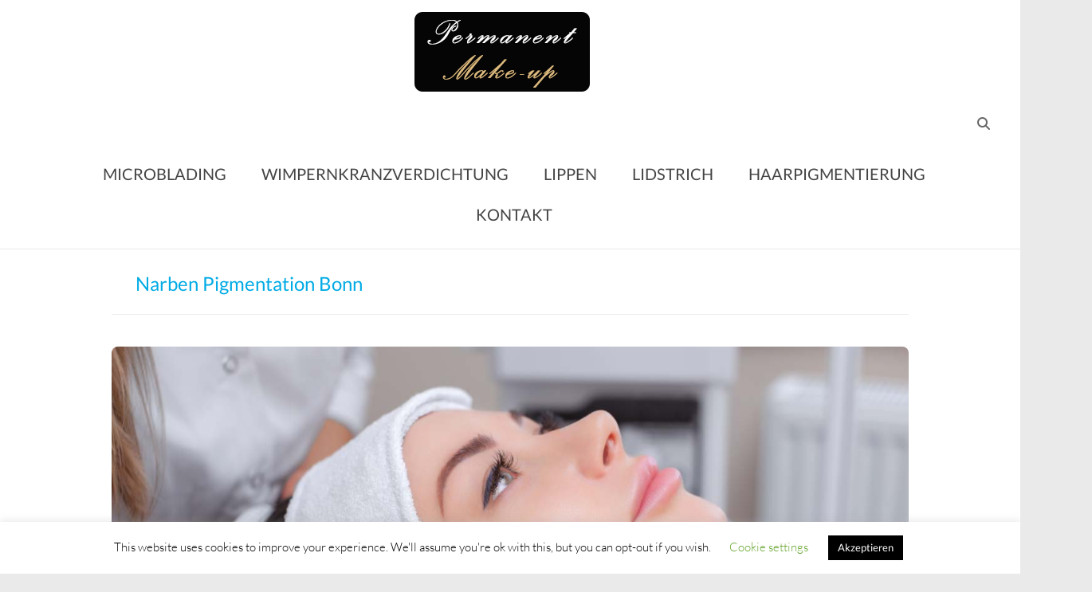

--- FILE ---
content_type: text/html; charset=UTF-8
request_url: https://permanent-makeup.de/narben-bonn
body_size: 11966
content:
<!DOCTYPE html>
<!--[if IE 7]>
<html class="ie ie7" lang="de">
<![endif]-->
<!--[if IE 8]>
<html class="ie ie8" lang="de">
<![endif]-->
<!--[if !(IE 7) & !(IE 8)]><!-->
<html lang="de">
<!--<![endif]-->
<head>
	<meta charset="UTF-8"/>
	<meta name="viewport" content="width=device-width, initial-scale=1">
	<link rel="profile" href="https://gmpg.org/xfn/11"/>
	<meta name='robots' content='index, follow, max-image-preview:large, max-snippet:-1, max-video-preview:-1' />

	<!-- This site is optimized with the Yoast SEO plugin v26.5 - https://yoast.com/wordpress/plugins/seo/ -->
	<link media="all" href="https://permanent-makeup.de/wp-content/cache/autoptimize/css/autoptimize_653a7d60d2bc045fd6b776d95b6fa8c3.css" rel="stylesheet"><title>Narben Pigmentation Bonn</title>
	<link rel="canonical" href="https://permanent-makeup.de/narben-bonn" />
	<meta property="og:locale" content="de_DE" />
	<meta property="og:type" content="article" />
	<meta property="og:title" content="Narben Pigmentation Bonn" />
	<meta property="og:description" content="Wenn Narben belasten, bietet die moderne Medizin verschiedene Möglichkeiten, das Erscheinungsbild der Narben unauffälliger zu machen. Mit entsprechenden Therapien kann verhärtetes Narbengewebe geschmeidiger werden, eingefallene Narben können aufgepolstert werden, wulstige Narben eingeebnet werden. Es geht darum, das Hautbild der Narbe" />
	<meta property="og:url" content="https://permanent-makeup.de/narben-bonn" />
	<meta property="og:site_name" content="Permanent Make-up" />
	<meta property="article:published_time" content="2021-06-29T08:03:29+00:00" />
	<meta property="article:modified_time" content="2021-06-29T08:28:12+00:00" />
	<meta property="og:image" content="https://permanent-makeup.de/wp-content/uploads/2021/06/Narben-Pigmentation-Bonn.jpg" />
	<meta property="og:image:width" content="1280" />
	<meta property="og:image:height" content="720" />
	<meta property="og:image:type" content="image/jpeg" />
	<meta name="author" content="Franziska Zuber" />
	<meta name="twitter:card" content="summary_large_image" />
	<meta name="twitter:label1" content="Verfasst von" />
	<meta name="twitter:data1" content="Franziska Zuber" />
	<meta name="twitter:label2" content="Geschätzte Lesezeit" />
	<meta name="twitter:data2" content="3 Minuten" />
	<script type="application/ld+json" class="yoast-schema-graph">{"@context":"https://schema.org","@graph":[{"@type":"Article","@id":"https://permanent-makeup.de/narben-bonn#article","isPartOf":{"@id":"https://permanent-makeup.de/narben-bonn"},"author":{"name":"Franziska Zuber","@id":"https://permanent-makeup.de/#/schema/person/33c91fa71d25a2ec4173f6e1077b850e"},"headline":"Narben Pigmentation Bonn","datePublished":"2021-06-29T08:03:29+00:00","dateModified":"2021-06-29T08:28:12+00:00","mainEntityOfPage":{"@id":"https://permanent-makeup.de/narben-bonn"},"wordCount":217,"publisher":{"@id":"https://permanent-makeup.de/#organization"},"image":{"@id":"https://permanent-makeup.de/narben-bonn#primaryimage"},"thumbnailUrl":"https://permanent-makeup.de/wp-content/uploads/2021/06/Narben-Pigmentation-Bonn.jpg","keywords":["Narben Pigmentation Bonn","Narben pigmentieren Bonn"],"articleSection":["Narben Pigmentation"],"inLanguage":"de"},{"@type":"WebPage","@id":"https://permanent-makeup.de/narben-bonn","url":"https://permanent-makeup.de/narben-bonn","name":"Narben Pigmentation Bonn","isPartOf":{"@id":"https://permanent-makeup.de/#website"},"primaryImageOfPage":{"@id":"https://permanent-makeup.de/narben-bonn#primaryimage"},"image":{"@id":"https://permanent-makeup.de/narben-bonn#primaryimage"},"thumbnailUrl":"https://permanent-makeup.de/wp-content/uploads/2021/06/Narben-Pigmentation-Bonn.jpg","datePublished":"2021-06-29T08:03:29+00:00","dateModified":"2021-06-29T08:28:12+00:00","breadcrumb":{"@id":"https://permanent-makeup.de/narben-bonn#breadcrumb"},"inLanguage":"de","potentialAction":[{"@type":"ReadAction","target":["https://permanent-makeup.de/narben-bonn"]}]},{"@type":"ImageObject","inLanguage":"de","@id":"https://permanent-makeup.de/narben-bonn#primaryimage","url":"https://permanent-makeup.de/wp-content/uploads/2021/06/Narben-Pigmentation-Bonn.jpg","contentUrl":"https://permanent-makeup.de/wp-content/uploads/2021/06/Narben-Pigmentation-Bonn.jpg","width":1280,"height":720,"caption":"Narben Pigmentation Bonn"},{"@type":"BreadcrumbList","@id":"https://permanent-makeup.de/narben-bonn#breadcrumb","itemListElement":[{"@type":"ListItem","position":1,"name":"Startseite","item":"https://permanent-makeup.de/"},{"@type":"ListItem","position":2,"name":"Narben Pigmentation Bonn"}]},{"@type":"WebSite","@id":"https://permanent-makeup.de/#website","url":"https://permanent-makeup.de/","name":"Permanent Make-up","description":"Microblading Augenbrauen - Lidstrich - Lippen - Wimpern","publisher":{"@id":"https://permanent-makeup.de/#organization"},"potentialAction":[{"@type":"SearchAction","target":{"@type":"EntryPoint","urlTemplate":"https://permanent-makeup.de/?s={search_term_string}"},"query-input":{"@type":"PropertyValueSpecification","valueRequired":true,"valueName":"search_term_string"}}],"inLanguage":"de"},{"@type":"Organization","@id":"https://permanent-makeup.de/#organization","name":"Permanent Make-up","url":"https://permanent-makeup.de/","logo":{"@type":"ImageObject","inLanguage":"de","@id":"https://permanent-makeup.de/#/schema/logo/image/","url":"https://permanent-makeup.de/wp-content/uploads/2021/04/Permanent-Make-Up-Logo.png","contentUrl":"https://permanent-makeup.de/wp-content/uploads/2021/04/Permanent-Make-Up-Logo.png","width":220,"height":100,"caption":"Permanent Make-up"},"image":{"@id":"https://permanent-makeup.de/#/schema/logo/image/"}},{"@type":"Person","@id":"https://permanent-makeup.de/#/schema/person/33c91fa71d25a2ec4173f6e1077b850e","name":"Franziska Zuber","image":{"@type":"ImageObject","inLanguage":"de","@id":"https://permanent-makeup.de/#/schema/person/image/","url":"https://secure.gravatar.com/avatar/18612ef98db4f9efc75a89ab8a356d56cb815e9543594d8828c15ae68900d564?s=96&d=mm&r=g","contentUrl":"https://secure.gravatar.com/avatar/18612ef98db4f9efc75a89ab8a356d56cb815e9543594d8828c15ae68900d564?s=96&d=mm&r=g","caption":"Franziska Zuber"},"url":"https://permanent-makeup.de/author/redaktion"}]}</script>
	<!-- / Yoast SEO plugin. -->


<link rel='dns-prefetch' href='//cdnjs.cloudflare.com' />
<link rel="alternate" type="application/rss+xml" title="Permanent Make-up &raquo; Feed" href="https://permanent-makeup.de/feed" />
<link rel="alternate" title="oEmbed (JSON)" type="application/json+oembed" href="https://permanent-makeup.de/wp-json/oembed/1.0/embed?url=https%3A%2F%2Fpermanent-makeup.de%2Fnarben-bonn" />
<link rel="alternate" title="oEmbed (XML)" type="text/xml+oembed" href="https://permanent-makeup.de/wp-json/oembed/1.0/embed?url=https%3A%2F%2Fpermanent-makeup.de%2Fnarben-bonn&#038;format=xml" />








<link rel='stylesheet' id='uaf_client_css-css' href='https://permanent-makeup.de/wp-content/cache/autoptimize/css/autoptimize_single_bc8e3728d55a8c0104303fc6bf8af948.css?ver=1765261286' type='text/css' media='all' />

<link rel='stylesheet' id='ssb-fontawesome-frontend-css' href='https://cdnjs.cloudflare.com/ajax/libs/font-awesome/6.7.2/css/all.min.css?ver=6.7.2' type='text/css' media='all' />




<link rel='stylesheet' id='spacious_googlefonts-css' href='https://permanent-makeup.de/wp-content/cache/autoptimize/css/autoptimize_single_a7f01846abdf4846e8fbfd5096b86043.css?v=1668515140' type='text/css' media='all' />
<script type="text/javascript" src="https://permanent-makeup.de/wp-includes/js/jquery/jquery.min.js?ver=3.7.1" id="jquery-core-js"></script>

<script type="text/javascript" id="cookie-law-info-js-extra">
/* <![CDATA[ */
var Cli_Data = {"nn_cookie_ids":[],"cookielist":[],"non_necessary_cookies":[],"ccpaEnabled":"","ccpaRegionBased":"","ccpaBarEnabled":"","strictlyEnabled":["necessary","obligatoire"],"ccpaType":"gdpr","js_blocking":"","custom_integration":"","triggerDomRefresh":"","secure_cookies":""};
var cli_cookiebar_settings = {"animate_speed_hide":"500","animate_speed_show":"500","background":"#FFF","border":"#b1a6a6c2","border_on":"","button_1_button_colour":"#000","button_1_button_hover":"#000000","button_1_link_colour":"#fff","button_1_as_button":"1","button_1_new_win":"","button_2_button_colour":"#333","button_2_button_hover":"#292929","button_2_link_colour":"#444","button_2_as_button":"","button_2_hidebar":"","button_3_button_colour":"#000","button_3_button_hover":"#000000","button_3_link_colour":"#fff","button_3_as_button":"1","button_3_new_win":"","button_4_button_colour":"#000","button_4_button_hover":"#000000","button_4_link_colour":"#62a329","button_4_as_button":"","button_7_button_colour":"#61a229","button_7_button_hover":"#4e8221","button_7_link_colour":"#fff","button_7_as_button":"1","button_7_new_win":"","font_family":"inherit","header_fix":"","notify_animate_hide":"1","notify_animate_show":"","notify_div_id":"#cookie-law-info-bar","notify_position_horizontal":"right","notify_position_vertical":"bottom","scroll_close":"","scroll_close_reload":"","accept_close_reload":"","reject_close_reload":"","showagain_tab":"1","showagain_background":"#fff","showagain_border":"#000","showagain_div_id":"#cookie-law-info-again","showagain_x_position":"100px","text":"#000","show_once_yn":"","show_once":"10000","logging_on":"","as_popup":"","popup_overlay":"1","bar_heading_text":"","cookie_bar_as":"banner","popup_showagain_position":"bottom-right","widget_position":"left"};
var log_object = {"ajax_url":"https://permanent-makeup.de/wp-admin/admin-ajax.php"};
//# sourceURL=cookie-law-info-js-extra
/* ]]> */
</script>

<link rel="https://api.w.org/" href="https://permanent-makeup.de/wp-json/" /><link rel="alternate" title="JSON" type="application/json" href="https://permanent-makeup.de/wp-json/wp/v2/posts/11126" /><link rel="EditURI" type="application/rsd+xml" title="RSD" href="https://permanent-makeup.de/xmlrpc.php?rsd" />
<meta name="generator" content="WordPress 6.9" />
<link rel='shortlink' href='https://permanent-makeup.de/?p=11126' />

		<!-- GA Google Analytics @ https://m0n.co/ga -->
		<script>
			(function(i,s,o,g,r,a,m){i['GoogleAnalyticsObject']=r;i[r]=i[r]||function(){
			(i[r].q=i[r].q||[]).push(arguments)},i[r].l=1*new Date();a=s.createElement(o),
			m=s.getElementsByTagName(o)[0];a.async=1;a.src=g;m.parentNode.insertBefore(a,m)
			})(window,document,'script','https://www.google-analytics.com/analytics.js','ga');
			ga('create', 'UA-24389101-6', 'auto');
			ga('send', 'pageview');
		</script>

	<link rel="icon" href="https://permanent-makeup.de/wp-content/uploads/2021/04/favicon-150x150.png" sizes="32x32" />
<link rel="icon" href="https://permanent-makeup.de/wp-content/uploads/2021/04/favicon.png" sizes="192x192" />
<link rel="apple-touch-icon" href="https://permanent-makeup.de/wp-content/uploads/2021/04/favicon.png" />
<meta name="msapplication-TileImage" content="https://permanent-makeup.de/wp-content/uploads/2021/04/favicon.png" />
		
		</head>

<body class="wp-singular post-template-default single single-post postid-11126 single-format-standard custom-background wp-custom-logo wp-embed-responsive wp-theme-spacious-pro siteorigin-panels siteorigin-panels-before-js no-sidebar-full-width better-responsive-menu wide-1218 woocommerce-sale-style-default woocommerce-add-to-cart-default">



<div id="page" class="hfeed site">
	<a class="skip-link screen-reader-text" href="#main">Skip to content</a>

	
		<header id="masthead" class="site-header clearfix spacious-header-display-three">

		
		
		
		<div id="header-text-nav-container"
		     class="">

			<div class="inner-wrap clearfix" id="spacious-header-display-three">

				<div id="header-text-nav-wrap" class="clearfix">
					<div id="header-left-section">
													<div id="header-logo-image">

								<a href="https://permanent-makeup.de/" class="custom-logo-link" rel="home"><img width="220" height="100" src="https://permanent-makeup.de/wp-content/uploads/2021/04/Permanent-Make-Up-Logo.png" class="custom-logo" alt="Permanent Make-Up Logo" decoding="async" /></a>
							</div><!-- #header-logo-image -->
													<div id="header-text" class="screen-reader-text">
															<h3 id="site-title">
									<a href="https://permanent-makeup.de/"
									   title="Permanent Make-up"
									   rel="home">Permanent Make-up</a>
								</h3>
															<p id="site-description">Microblading Augenbrauen &#8211; Lidstrich &#8211; Lippen &#8211; Wimpern</p>
													</div><!-- #header-text -->
					</div><!-- #header-left-section -->

					<div id="header-right-section">
						
													<div class="header-action">
																	<div class="search-wrapper">
										<div class="search">
											<i class="fa fa-search"> </i>
										</div>
																					<div class="header-search-form">
												<form action="https://permanent-makeup.de/" class="search-form searchform clearfix" method="get">
	<div class="search-wrap">
		<input type="text" placeholder="Suchen" class="s field" name="s">
		<button class="search-icon" type="submit"></button>
	</div>
</form><!-- .searchform -->											</div>
																			</div><!-- /.search-wrapper -->
															</div>
						
						
		<nav id="site-navigation" class="main-navigation clearfix  " role="navigation">
			<p class="menu-toggle">Menü</p>
			<div class="menu-primary-container"><ul id="menu-hauptmenu" class="nav-menu"><li id="menu-item-9511" class="menu-item menu-item-type-post_type menu-item-object-page menu-item-9511"><a href="https://permanent-makeup.de/microblading">MICROBLADING</a></li>
<li id="menu-item-9512" class="menu-item menu-item-type-post_type menu-item-object-page menu-item-9512"><a href="https://permanent-makeup.de/wimpernkranzverdichtung">WIMPERNKRANZVERDICHTUNG</a></li>
<li id="menu-item-9516" class="menu-item menu-item-type-post_type menu-item-object-page menu-item-9516"><a href="https://permanent-makeup.de/lippen">LIPPEN</a></li>
<li id="menu-item-9519" class="menu-item menu-item-type-post_type menu-item-object-page menu-item-9519"><a href="https://permanent-makeup.de/lidstrich">LIDSTRICH</a></li>
<li id="menu-item-9522" class="menu-item menu-item-type-post_type menu-item-object-page menu-item-9522"><a href="https://permanent-makeup.de/haarpigmentierung">HAARPIGMENTIERUNG</a></li>
<li id="menu-item-9541" class="menu-item menu-item-type-post_type menu-item-object-page menu-item-9541"><a href="https://permanent-makeup.de/kontakt">KONTAKT</a></li>
</ul></div>		</nav>

							</div><!-- #header-right-section -->

				</div><!-- #header-text-nav-wrap -->

				
			</div><!-- .inner-wrap -->

			
		</div><!-- #header-text-nav-container -->

		
					<div class="header-post-title-container clearfix">
				<div class="inner-wrap">
					<div class="post-title-wrapper">
													<h1 class="header-post-title-class entry-title">Narben Pigmentation Bonn</h1>
							
						
					</div>
									</div>
			</div>
				</header>
		<div id="main" class="clearfix">
		<div class="inner-wrap">



<div id="primary">
	<div id="content" class="clearfix">
		
			
<article id="post-11126" class="post-11126 post type-post status-publish format-standard has-post-thumbnail hentry category-narben-pigmentation tag-narben-pigmentation-bonn tag-narben-pigmentieren-bonn  tg-column-two">
		<div class="entry-content clearfix">
		<div id="pl-11126"  class="panel-layout" ><div id="pg-11126-0"  class="panel-grid panel-no-style" ><div id="pgc-11126-0-0"  class="panel-grid-cell" ><div id="panel-11126-0-0-0" class="so-panel widget widget_sow-editor panel-first-child panel-last-child" data-index="0" ><div
			
			class="so-widget-sow-editor so-widget-sow-editor-base"
			
		>
<div class="siteorigin-widget-tinymce textwidget">
	<p><img fetchpriority="high" decoding="async" class="alignnone size-full wp-image-11183" src="https://permanent-makeup.de/wp-content/uploads/2021/06/Narben-Pigmentation-Bonn.jpg" alt="Narben Pigmentation Bonn" width="1280" height="720" srcset="https://permanent-makeup.de/wp-content/uploads/2021/06/Narben-Pigmentation-Bonn.jpg 1280w, https://permanent-makeup.de/wp-content/uploads/2021/06/Narben-Pigmentation-Bonn-300x169.jpg 300w, https://permanent-makeup.de/wp-content/uploads/2021/06/Narben-Pigmentation-Bonn-1024x576.jpg 1024w, https://permanent-makeup.de/wp-content/uploads/2021/06/Narben-Pigmentation-Bonn-768x432.jpg 768w" sizes="(max-width: 1280px) 100vw, 1280px" /></p>
</div>
</div></div></div></div><div id="pg-11126-1"  class="panel-grid panel-no-style" ><div id="pgc-11126-1-0"  class="panel-grid-cell" ><div id="panel-11126-1-0-0" class="so-panel widget widget_sow-editor panel-first-child panel-last-child" data-index="1" ><div
			
			class="so-widget-sow-editor so-widget-sow-editor-base"
			
		>
<div class="siteorigin-widget-tinymce textwidget">
	<p>Wenn Narben belasten, bietet die moderne Medizin verschiedene Möglichkeiten, das Erscheinungsbild der Narben unauffälliger zu machen. Mit entsprechenden Therapien kann verhärtetes Narbengewebe geschmeidiger werden, eingefallene Narben können aufgepolstert werden, wulstige Narben eingeebnet werden. Es geht darum, das Hautbild der Narbe zu verbessern, oft wird dabei eine Kombination verschiedener Behandlungsmethoden von Abschleifen, Injektionen usw. bis zum Mikroneedling eingesetzt.</p>
<p>&nbsp;</p>
<h2>Narben Pigmentation mit Camouflage-Effekt</h2>
<p>Um eine flache Narbe optisch an die Umgebungshaut anzugleichen, bietet sich eine schonende Narbenpigmentierung aus dem Bereich des medizinischen Permanent Make-ups an. Dieses Verfahren kann angewendet werden, sobald die Narbenbildung abgeschlossen ist. Von der Wunde bis zum endgültigen Erscheinungsbild der Narbe dauert es, je nach Stoffwechsel und Wundheilungspotenzial des Betroffenen meist 1-1,5 Jahre. Die medizinische Narbenpigmentierung fungiert als optische Korrektur, sie gleicht das Narbengewebe farblich an die Umgebungshaut an, weshalb man auch von einer Camouflage spricht. Die Narbe fügt sich nun unauffälliger in das Gesamtbild und sticht nicht mehr hervor und zieht die Blicke nicht mehr automatisch als Fremdkörper an.</p>
<p>Diese Art der Narbenpigmentierung eignet sich auch für Vitiligo-Patienten. Die durch die Krankheit verursachten weißlichen Hautstellen werden auf diese Weise mit unter die Haut eingebrachten, farblich abgestimmten Pigmenten angepasst. Viele Patienten erlangen dadurch wieder einen sicheren gesellschaftlichen Umgang und so mehr Lebensfreude.</p>
</div>
</div></div></div></div><div id="pg-11126-2"  class="panel-grid panel-no-style" ><div id="pgc-11126-2-0"  class="panel-grid-cell" ><div id="panel-11126-2-0-0" class="so-panel widget widget_sow-editor panel-first-child panel-last-child" data-index="2" ><div
			
			class="so-widget-sow-editor so-widget-sow-editor-base"
			
		>
<div class="siteorigin-widget-tinymce textwidget">
	<p><a href="https://permanent-makeup.de/bonn"><img loading="lazy" decoding="async" class="alignnone wp-image-11184 size-medium" src="https://permanent-makeup.de/wp-content/uploads/2021/06/Permanent-Make-up-Bonn-300x169.jpg" alt="Permanent Make-up Bonn" width="300" height="169" srcset="https://permanent-makeup.de/wp-content/uploads/2021/06/Permanent-Make-up-Bonn-300x169.jpg 300w, https://permanent-makeup.de/wp-content/uploads/2021/06/Permanent-Make-up-Bonn-1024x576.jpg 1024w, https://permanent-makeup.de/wp-content/uploads/2021/06/Permanent-Make-up-Bonn-768x432.jpg 768w, https://permanent-makeup.de/wp-content/uploads/2021/06/Permanent-Make-up-Bonn.jpg 1280w" sizes="auto, (max-width: 300px) 100vw, 300px" /></a></p>
</div>
</div></div></div><div id="pgc-11126-2-1"  class="panel-grid-cell" ><div id="panel-11126-2-1-0" class="so-panel widget widget_sow-editor panel-first-child panel-last-child" data-index="3" ><div
			
			class="so-widget-sow-editor so-widget-sow-editor-base"
			
		>
<div class="siteorigin-widget-tinymce textwidget">
	<p><a href="https://permanent-makeup.de/microblading-bonn"><img loading="lazy" decoding="async" class="alignnone wp-image-11182 size-medium" src="https://permanent-makeup.de/wp-content/uploads/2021/06/Microblading-Bonn-300x169.jpg" alt="Microblading Bonn" width="300" height="169" srcset="https://permanent-makeup.de/wp-content/uploads/2021/06/Microblading-Bonn-300x169.jpg 300w, https://permanent-makeup.de/wp-content/uploads/2021/06/Microblading-Bonn-1024x576.jpg 1024w, https://permanent-makeup.de/wp-content/uploads/2021/06/Microblading-Bonn-768x432.jpg 768w, https://permanent-makeup.de/wp-content/uploads/2021/06/Microblading-Bonn.jpg 1280w" sizes="auto, (max-width: 300px) 100vw, 300px" /></a></p>
</div>
</div></div></div><div id="pgc-11126-2-2"  class="panel-grid-cell" ><div id="panel-11126-2-2-0" class="so-panel widget widget_sow-editor panel-first-child panel-last-child" data-index="4" ><div
			
			class="so-widget-sow-editor so-widget-sow-editor-base"
			
		>
<div class="siteorigin-widget-tinymce textwidget">
	<p><a href="https://permanent-makeup.de/wimpernkranzverdichtung-bonn"><img loading="lazy" decoding="async" class="alignnone wp-image-11186 size-medium" src="https://permanent-makeup.de/wp-content/uploads/2021/06/Wimpernkranzverdichtung-Bonn-300x169.jpg" alt="Wimpernkranzverdichtung Bonn" width="300" height="169" srcset="https://permanent-makeup.de/wp-content/uploads/2021/06/Wimpernkranzverdichtung-Bonn-300x169.jpg 300w, https://permanent-makeup.de/wp-content/uploads/2021/06/Wimpernkranzverdichtung-Bonn-1024x576.jpg 1024w, https://permanent-makeup.de/wp-content/uploads/2021/06/Wimpernkranzverdichtung-Bonn-768x432.jpg 768w, https://permanent-makeup.de/wp-content/uploads/2021/06/Wimpernkranzverdichtung-Bonn.jpg 1280w" sizes="auto, (max-width: 300px) 100vw, 300px" /></a></p>
</div>
</div></div></div><div id="pgc-11126-2-3"  class="panel-grid-cell" ><div id="panel-11126-2-3-0" class="so-panel widget widget_sow-editor panel-first-child panel-last-child" data-index="5" ><div
			
			class="so-widget-sow-editor so-widget-sow-editor-base"
			
		>
<div class="siteorigin-widget-tinymce textwidget">
	<p><a href="https://permanent-makeup.de/lippen-bonn"><img loading="lazy" decoding="async" class="alignnone wp-image-11181 size-medium" src="https://permanent-makeup.de/wp-content/uploads/2021/06/Lippen-Permanent-Make-up-Bonn-300x169.jpg" alt="Lippen Permanent Make-up Bonn" width="300" height="169" srcset="https://permanent-makeup.de/wp-content/uploads/2021/06/Lippen-Permanent-Make-up-Bonn-300x169.jpg 300w, https://permanent-makeup.de/wp-content/uploads/2021/06/Lippen-Permanent-Make-up-Bonn-1024x576.jpg 1024w, https://permanent-makeup.de/wp-content/uploads/2021/06/Lippen-Permanent-Make-up-Bonn-768x432.jpg 768w, https://permanent-makeup.de/wp-content/uploads/2021/06/Lippen-Permanent-Make-up-Bonn.jpg 1280w" sizes="auto, (max-width: 300px) 100vw, 300px" /></a></p>
</div>
</div></div></div></div><div id="pg-11126-3"  class="panel-grid panel-no-style" ><div id="pgc-11126-3-0"  class="panel-grid-cell" ><div id="panel-11126-3-0-0" class="so-panel widget widget_sow-editor panel-first-child panel-last-child" data-index="6" ><div
			
			class="so-widget-sow-editor so-widget-sow-editor-base"
			
		>
<div class="siteorigin-widget-tinymce textwidget">
	<p><a href="https://permanent-makeup.de/lidstrich-bonn"><img loading="lazy" decoding="async" class="alignnone wp-image-11180 size-medium" src="https://permanent-makeup.de/wp-content/uploads/2021/06/Lidstrich-permanent-Bonn-300x169.jpg" alt="Lidstrich permanent Bonn" width="300" height="169" srcset="https://permanent-makeup.de/wp-content/uploads/2021/06/Lidstrich-permanent-Bonn-300x169.jpg 300w, https://permanent-makeup.de/wp-content/uploads/2021/06/Lidstrich-permanent-Bonn-1024x576.jpg 1024w, https://permanent-makeup.de/wp-content/uploads/2021/06/Lidstrich-permanent-Bonn-768x432.jpg 768w, https://permanent-makeup.de/wp-content/uploads/2021/06/Lidstrich-permanent-Bonn.jpg 1280w" sizes="auto, (max-width: 300px) 100vw, 300px" /></a></p>
</div>
</div></div></div><div id="pgc-11126-3-1"  class="panel-grid-cell" ><div id="panel-11126-3-1-0" class="so-panel widget widget_sow-editor panel-first-child panel-last-child" data-index="7" ><div
			
			class="so-widget-sow-editor so-widget-sow-editor-base"
			
		>
<div class="siteorigin-widget-tinymce textwidget">
	<p><a href="https://permanent-makeup.de/pmu-entfernen-bonn"><img loading="lazy" decoding="async" class="alignnone wp-image-11185 size-medium" src="https://permanent-makeup.de/wp-content/uploads/2021/06/Permanent-Make-up-entfernen-Bonn-300x169.jpg" alt="Permanent Make-up entfernen Bonn" width="300" height="169" srcset="https://permanent-makeup.de/wp-content/uploads/2021/06/Permanent-Make-up-entfernen-Bonn-300x169.jpg 300w, https://permanent-makeup.de/wp-content/uploads/2021/06/Permanent-Make-up-entfernen-Bonn-1024x576.jpg 1024w, https://permanent-makeup.de/wp-content/uploads/2021/06/Permanent-Make-up-entfernen-Bonn-768x432.jpg 768w, https://permanent-makeup.de/wp-content/uploads/2021/06/Permanent-Make-up-entfernen-Bonn.jpg 1280w" sizes="auto, (max-width: 300px) 100vw, 300px" /></a></p>
</div>
</div></div></div><div id="pgc-11126-3-2"  class="panel-grid-cell" ><div id="panel-11126-3-2-0" class="so-panel widget widget_sow-editor panel-first-child panel-last-child" data-index="8" ><div
			
			class="so-widget-sow-editor so-widget-sow-editor-base"
			
		>
<div class="siteorigin-widget-tinymce textwidget">
	<p><a href="https://permanent-makeup.de/narben-bonn"><img loading="lazy" decoding="async" class="alignnone wp-image-11183 size-medium" src="https://permanent-makeup.de/wp-content/uploads/2021/06/Narben-Pigmentation-Bonn-300x169.jpg" alt="Narben Pigmentation Bonn" width="300" height="169" srcset="https://permanent-makeup.de/wp-content/uploads/2021/06/Narben-Pigmentation-Bonn-300x169.jpg 300w, https://permanent-makeup.de/wp-content/uploads/2021/06/Narben-Pigmentation-Bonn-1024x576.jpg 1024w, https://permanent-makeup.de/wp-content/uploads/2021/06/Narben-Pigmentation-Bonn-768x432.jpg 768w, https://permanent-makeup.de/wp-content/uploads/2021/06/Narben-Pigmentation-Bonn.jpg 1280w" sizes="auto, (max-width: 300px) 100vw, 300px" /></a></p>
</div>
</div></div></div><div id="pgc-11126-3-3"  class="panel-grid-cell" ><div id="panel-11126-3-3-0" class="so-panel widget widget_sow-editor panel-first-child panel-last-child" data-index="9" ><div
			
			class="so-widget-sow-editor so-widget-sow-editor-base"
			
		>
<div class="siteorigin-widget-tinymce textwidget">
	<p><a href="https://permanent-makeup.de/haarpigmentierung-bonn"><img loading="lazy" decoding="async" class="alignnone wp-image-11179 size-medium" src="https://permanent-makeup.de/wp-content/uploads/2021/06/Haarpigmentierung-Bonn-300x169.jpg" alt="Haarpigmentierung Bonn" width="300" height="169" srcset="https://permanent-makeup.de/wp-content/uploads/2021/06/Haarpigmentierung-Bonn-300x169.jpg 300w, https://permanent-makeup.de/wp-content/uploads/2021/06/Haarpigmentierung-Bonn-1024x576.jpg 1024w, https://permanent-makeup.de/wp-content/uploads/2021/06/Haarpigmentierung-Bonn-768x432.jpg 768w, https://permanent-makeup.de/wp-content/uploads/2021/06/Haarpigmentierung-Bonn.jpg 1280w" sizes="auto, (max-width: 300px) 100vw, 300px" /></a></p>
</div>
</div></div></div></div></div><div class="extra-hatom"><span class="entry-title">Narben Pigmentation Bonn</span></div>					<div class="tags">
						Markiert in: <a href="https://permanent-makeup.de/tag/narben-pigmentation-bonn" rel="tag">Narben Pigmentation Bonn</a>&nbsp;&nbsp;&nbsp;&nbsp;<a href="https://permanent-makeup.de/tag/narben-pigmentieren-bonn" rel="tag">Narben pigmentieren Bonn</a>					</div>
						</div>

	<footer class="entry-meta-bar clearfix"><div class="entry-meta clearfix">
			<span class="by-author author vcard"><a class="url fn n"
			                                        href="https://permanent-makeup.de/author/redaktion">Franziska Zuber</a></span>

			<span class="date"><a href="https://permanent-makeup.de/narben-bonn" title="10:03" rel="bookmark"><time class="entry-date published" datetime="2021-06-29T10:03:29+02:00">29. Juni 2021</time><time class="updated" datetime="2021-06-29T10:28:12+02:00">29. Juni 2021</time></a></span>
										<span class="category"><a href="https://permanent-makeup.de/category/narben-pigmentation" rel="category tag">Narben Pigmentation</a></span>
					
								
								
			
			</div></footer>
	</article>


					<ul class="default-wp-page clearfix">
			<li class="previous"><a href="https://permanent-makeup.de/lippen-bonn" rel="prev"><span class="meta-nav">&larr;</span> Lippen Permanent Make-up Bonn</a></li>
			<li class="next"><a href="https://permanent-makeup.de/pmu-entfernen-bonn" rel="next">Permanent Make-up entfernen Bonn <span class="meta-nav">&rarr;</span></a></li>
		</ul>
	

			
			
			
		
	</div><!-- #content -->
</div><!-- #primary -->




</div><!-- .inner-wrap -->
</div><!-- #main -->

<footer id="colophon" class="clearfix">
	
<div class="footer-widgets-wrapper">
	<div class="inner-wrap">
		<div class="footer-widgets-area  clearfix">

																					
					<div class="tg-one-third">
						<aside id="sow-editor-2" class="widget widget_sow-editor"><div
			
			class="so-widget-sow-editor so-widget-sow-editor-base"
			
		>
<div class="siteorigin-widget-tinymce textwidget">
	<h3 style="text-align: left;">Permanent Make-Up</h3>
<p style="text-align: left;"><strong>Permanent Make-up Studios</strong><br />
Mail: <a href="mailto:studio@permanent-makeup.de">studio@permanent-makeup.de</a><br />
(Nur für Studios nicht für Kunden. Wir sind nur ein Verzeichnis!)</p>
<p>&nbsp;</p>
<h3><a href="https://permanent-makeup.de/studios">Permanent Make-Up Studios</a></h3>
<p>&nbsp;</p>
<p style="text-align: left;"><strong><a href="https://permanent-makeup.de/eintrag">Eintrag auf permanent-makeup.de</a></strong></p>
</div>
</div></aside>					</div>

											<div class="tg-one-third tg-column-2">
							<aside id="sow-editor-5" class="widget widget_sow-editor"><div
			
			class="so-widget-sow-editor so-widget-sow-editor-base"
			
		>
<div class="siteorigin-widget-tinymce textwidget">
	<h4 style="text-align: left;">Anwendungen der Behandlung</h4>
<p style="text-align: left;">• <a href="https://permanent-makeup.de/microblading">Microblading</a> (Augenbrauen)</p>
<p style="text-align: left;">• <a href="https://permanent-makeup.de/wimpernkranzverdichtung">Wimpernkranzverdichtung</a></p>
<p style="text-align: left;">• <a href="https://permanent-makeup.de/lidstrich">Lidstrich permanent</a></p>
<p style="text-align: left;">• <a href="https://permanent-makeup.de/lippen">Lippen Permanent Make-up</a></p>
<p style="text-align: left;">• <a href="https://permanent-makeup.de/narben">Narben Pigmentation</a></p>
<p style="text-align: left;">• <a href="https://permanent-makeup.de/haarpigmentierung">Haarpigmentierung</a></p>
<p style="text-align: left;">• <a href="https://permanent-makeup.de/entfernen">Permanent Make-up entfernen</a></p>
</div>
</div></aside>						</div>
					
											<div class="tg-one-third tg-after-two-blocks-clearfix">
							<aside id="sow-editor-4" class="widget widget_sow-editor"><div
			
			class="so-widget-sow-editor so-widget-sow-editor-base"
			
		>
<div class="siteorigin-widget-tinymce textwidget">
	<h3 style="text-align: center;">Öffnungszeiten</h3>
<p style="text-align: center;">Telefonischer Support Montag-Freitag</p>
<p style="text-align: center;">9:00 – 12:00 Uhr / 14:00 - 16:00 Uhr</p>
<p style="text-align: center;">Support per E-Mail: 24/7</p>
</div>
</div></aside>						</div>
					
					
																																																															
					</div>
	</div>
</div>
	<div class="footer-socket-wrapper clearfix">
		<div class="inner-wrap">
			<div class="footer-socket-area">
				<div class="copyright"><p>Copyright © Dein Service GmbH</p></div>				<nav class="small-menu clearfix">
					<div class="menu-footer-impressum-container"><ul id="menu-footer-impressum" class="menu"><li id="menu-item-47" class="menu-item menu-item-type-post_type menu-item-object-page menu-item-47"><a href="https://permanent-makeup.de/impressum">Impressum</a></li>
<li id="menu-item-46" class="menu-item menu-item-type-post_type menu-item-object-page menu-item-46"><a href="https://permanent-makeup.de/datenschutzerklaerung">Datenschutzerklärung</a></li>
</ul></div>				</nav>
			</div>
		</div>
	</div>
</footer>

	<a href="#masthead" id="scroll-up"></a>


</div><!-- #page -->

<script type="speculationrules">
{"prefetch":[{"source":"document","where":{"and":[{"href_matches":"/*"},{"not":{"href_matches":["/wp-*.php","/wp-admin/*","/wp-content/uploads/*","/wp-content/*","/wp-content/plugins/*","/wp-content/themes/spacious-pro/*","/*\\?(.+)"]}},{"not":{"selector_matches":"a[rel~=\"nofollow\"]"}},{"not":{"selector_matches":".no-prefetch, .no-prefetch a"}}]},"eagerness":"conservative"}]}
</script>
<!--googleoff: all--><div id="cookie-law-info-bar" data-nosnippet="true"><span>This website uses cookies to improve your experience. We'll assume you're ok with this, but you can opt-out if you wish. <a role='button' class="cli_settings_button" style="margin:5px 20px 5px 20px">Cookie settings</a><a role='button' data-cli_action="accept" id="cookie_action_close_header" class="medium cli-plugin-button cli-plugin-main-button cookie_action_close_header cli_action_button wt-cli-accept-btn" style="margin:5px">Akzeptieren</a></span></div><div id="cookie-law-info-again" data-nosnippet="true"><span id="cookie_hdr_showagain">Privacy &amp; Cookies Policy</span></div><div class="cli-modal" data-nosnippet="true" id="cliSettingsPopup" tabindex="-1" role="dialog" aria-labelledby="cliSettingsPopup" aria-hidden="true">
  <div class="cli-modal-dialog" role="document">
	<div class="cli-modal-content cli-bar-popup">
		  <button type="button" class="cli-modal-close" id="cliModalClose">
			<svg class="" viewBox="0 0 24 24"><path d="M19 6.41l-1.41-1.41-5.59 5.59-5.59-5.59-1.41 1.41 5.59 5.59-5.59 5.59 1.41 1.41 5.59-5.59 5.59 5.59 1.41-1.41-5.59-5.59z"></path><path d="M0 0h24v24h-24z" fill="none"></path></svg>
			<span class="wt-cli-sr-only">Schließen</span>
		  </button>
		  <div class="cli-modal-body">
			<div class="cli-container-fluid cli-tab-container">
	<div class="cli-row">
		<div class="cli-col-12 cli-align-items-stretch cli-px-0">
			<div class="cli-privacy-overview">
				<h4>Privacy Overview</h4>				<div class="cli-privacy-content">
					<div class="cli-privacy-content-text">This website uses cookies to improve your experience while you navigate through the website. Out of these cookies, the cookies that are categorized as necessary are stored on your browser as they are essential for the working of basic functionalities of the website. We also use third-party cookies that help us analyze and understand how you use this website. These cookies will be stored in your browser only with your consent. You also have the option to opt-out of these cookies. But opting out of some of these cookies may have an effect on your browsing experience.</div>
				</div>
				<a class="cli-privacy-readmore" aria-label="Mehr anzeigen" role="button" data-readmore-text="Mehr anzeigen" data-readless-text="Weniger anzeigen"></a>			</div>
		</div>
		<div class="cli-col-12 cli-align-items-stretch cli-px-0 cli-tab-section-container">
												<div class="cli-tab-section">
						<div class="cli-tab-header">
							<a role="button" tabindex="0" class="cli-nav-link cli-settings-mobile" data-target="necessary" data-toggle="cli-toggle-tab">
								Necessary							</a>
															<div class="wt-cli-necessary-checkbox">
									<input type="checkbox" class="cli-user-preference-checkbox"  id="wt-cli-checkbox-necessary" data-id="checkbox-necessary" checked="checked"  />
									<label class="form-check-label" for="wt-cli-checkbox-necessary">Necessary</label>
								</div>
								<span class="cli-necessary-caption">immer aktiv</span>
													</div>
						<div class="cli-tab-content">
							<div class="cli-tab-pane cli-fade" data-id="necessary">
								<div class="wt-cli-cookie-description">
									Necessary cookies are absolutely essential for the website to function properly. This category only includes cookies that ensures basic functionalities and security features of the website. These cookies do not store any personal information.								</div>
							</div>
						</div>
					</div>
																	<div class="cli-tab-section">
						<div class="cli-tab-header">
							<a role="button" tabindex="0" class="cli-nav-link cli-settings-mobile" data-target="non-necessary" data-toggle="cli-toggle-tab">
								Non-necessary							</a>
															<div class="cli-switch">
									<input type="checkbox" id="wt-cli-checkbox-non-necessary" class="cli-user-preference-checkbox"  data-id="checkbox-non-necessary" checked='checked' />
									<label for="wt-cli-checkbox-non-necessary" class="cli-slider" data-cli-enable="Aktiviert" data-cli-disable="Deaktiviert"><span class="wt-cli-sr-only">Non-necessary</span></label>
								</div>
													</div>
						<div class="cli-tab-content">
							<div class="cli-tab-pane cli-fade" data-id="non-necessary">
								<div class="wt-cli-cookie-description">
									Any cookies that may not be particularly necessary for the website to function and is used specifically to collect user personal data via analytics, ads, other embedded contents are termed as non-necessary cookies. It is mandatory to procure user consent prior to running these cookies on your website.								</div>
							</div>
						</div>
					</div>
										</div>
	</div>
</div>
		  </div>
		  <div class="cli-modal-footer">
			<div class="wt-cli-element cli-container-fluid cli-tab-container">
				<div class="cli-row">
					<div class="cli-col-12 cli-align-items-stretch cli-px-0">
						<div class="cli-tab-footer wt-cli-privacy-overview-actions">
						
															<a id="wt-cli-privacy-save-btn" role="button" tabindex="0" data-cli-action="accept" class="wt-cli-privacy-btn cli_setting_save_button wt-cli-privacy-accept-btn cli-btn">SPEICHERN &amp; AKZEPTIEREN</a>
													</div>
						
					</div>
				</div>
			</div>
		</div>
	</div>
  </div>
</div>
<div class="cli-modal-backdrop cli-fade cli-settings-overlay"></div>
<div class="cli-modal-backdrop cli-fade cli-popupbar-overlay"></div>
<!--googleon: all-->                <div id="ssb-container"
                     class="ssb-btns-right ssb-disable-on-mobile">
                    <ul class="ssb-light-hover">
						                    </ul>
                </div>
				


<script type="text/javascript" id="ssb-ui-js-js-extra">
/* <![CDATA[ */
var ssb_ui_data = {"z_index":"100","nonce":"07df4dabbc"};
//# sourceURL=ssb-ui-js-js-extra
/* ]]> */
</script>




<script id="wp-emoji-settings" type="application/json">
{"baseUrl":"https://s.w.org/images/core/emoji/17.0.2/72x72/","ext":".png","svgUrl":"https://s.w.org/images/core/emoji/17.0.2/svg/","svgExt":".svg","source":{"concatemoji":"https://permanent-makeup.de/wp-includes/js/wp-emoji-release.min.js?ver=6.9"}}
</script>
<script type="module">
/* <![CDATA[ */
/*! This file is auto-generated */
const a=JSON.parse(document.getElementById("wp-emoji-settings").textContent),o=(window._wpemojiSettings=a,"wpEmojiSettingsSupports"),s=["flag","emoji"];function i(e){try{var t={supportTests:e,timestamp:(new Date).valueOf()};sessionStorage.setItem(o,JSON.stringify(t))}catch(e){}}function c(e,t,n){e.clearRect(0,0,e.canvas.width,e.canvas.height),e.fillText(t,0,0);t=new Uint32Array(e.getImageData(0,0,e.canvas.width,e.canvas.height).data);e.clearRect(0,0,e.canvas.width,e.canvas.height),e.fillText(n,0,0);const a=new Uint32Array(e.getImageData(0,0,e.canvas.width,e.canvas.height).data);return t.every((e,t)=>e===a[t])}function p(e,t){e.clearRect(0,0,e.canvas.width,e.canvas.height),e.fillText(t,0,0);var n=e.getImageData(16,16,1,1);for(let e=0;e<n.data.length;e++)if(0!==n.data[e])return!1;return!0}function u(e,t,n,a){switch(t){case"flag":return n(e,"\ud83c\udff3\ufe0f\u200d\u26a7\ufe0f","\ud83c\udff3\ufe0f\u200b\u26a7\ufe0f")?!1:!n(e,"\ud83c\udde8\ud83c\uddf6","\ud83c\udde8\u200b\ud83c\uddf6")&&!n(e,"\ud83c\udff4\udb40\udc67\udb40\udc62\udb40\udc65\udb40\udc6e\udb40\udc67\udb40\udc7f","\ud83c\udff4\u200b\udb40\udc67\u200b\udb40\udc62\u200b\udb40\udc65\u200b\udb40\udc6e\u200b\udb40\udc67\u200b\udb40\udc7f");case"emoji":return!a(e,"\ud83e\u1fac8")}return!1}function f(e,t,n,a){let r;const o=(r="undefined"!=typeof WorkerGlobalScope&&self instanceof WorkerGlobalScope?new OffscreenCanvas(300,150):document.createElement("canvas")).getContext("2d",{willReadFrequently:!0}),s=(o.textBaseline="top",o.font="600 32px Arial",{});return e.forEach(e=>{s[e]=t(o,e,n,a)}),s}function r(e){var t=document.createElement("script");t.src=e,t.defer=!0,document.head.appendChild(t)}a.supports={everything:!0,everythingExceptFlag:!0},new Promise(t=>{let n=function(){try{var e=JSON.parse(sessionStorage.getItem(o));if("object"==typeof e&&"number"==typeof e.timestamp&&(new Date).valueOf()<e.timestamp+604800&&"object"==typeof e.supportTests)return e.supportTests}catch(e){}return null}();if(!n){if("undefined"!=typeof Worker&&"undefined"!=typeof OffscreenCanvas&&"undefined"!=typeof URL&&URL.createObjectURL&&"undefined"!=typeof Blob)try{var e="postMessage("+f.toString()+"("+[JSON.stringify(s),u.toString(),c.toString(),p.toString()].join(",")+"));",a=new Blob([e],{type:"text/javascript"});const r=new Worker(URL.createObjectURL(a),{name:"wpTestEmojiSupports"});return void(r.onmessage=e=>{i(n=e.data),r.terminate(),t(n)})}catch(e){}i(n=f(s,u,c,p))}t(n)}).then(e=>{for(const n in e)a.supports[n]=e[n],a.supports.everything=a.supports.everything&&a.supports[n],"flag"!==n&&(a.supports.everythingExceptFlag=a.supports.everythingExceptFlag&&a.supports[n]);var t;a.supports.everythingExceptFlag=a.supports.everythingExceptFlag&&!a.supports.flag,a.supports.everything||((t=a.source||{}).concatemoji?r(t.concatemoji):t.wpemoji&&t.twemoji&&(r(t.twemoji),r(t.wpemoji)))});
//# sourceURL=https://permanent-makeup.de/wp-includes/js/wp-emoji-loader.min.js
/* ]]> */
</script>
<script>document.body.className = document.body.className.replace("siteorigin-panels-before-js","");</script>
<script defer src="https://permanent-makeup.de/wp-content/cache/autoptimize/js/autoptimize_5c4dfc3a7ceb9e913b298b765aaf60f8.js"></script></body>
</html>


--- FILE ---
content_type: text/css
request_url: https://permanent-makeup.de/wp-content/cache/autoptimize/css/autoptimize_653a7d60d2bc045fd6b776d95b6fa8c3.css
body_size: 81518
content:
img:is([sizes=auto i],[sizes^="auto," i]){contain-intrinsic-size:3000px 1500px}
img.wp-smiley,img.emoji{display:inline !important;border:none !important;box-shadow:none !important;height:1em !important;width:1em !important;margin:0 .07em !important;vertical-align:-.1em !important;background:0 0 !important;padding:0 !important}
:root{--wp-block-synced-color:#7a00df;--wp-block-synced-color--rgb:122,0,223;--wp-bound-block-color:var(--wp-block-synced-color);--wp-editor-canvas-background:#ddd;--wp-admin-theme-color:#007cba;--wp-admin-theme-color--rgb:0,124,186;--wp-admin-theme-color-darker-10:#006ba1;--wp-admin-theme-color-darker-10--rgb:0,107,160.5;--wp-admin-theme-color-darker-20:#005a87;--wp-admin-theme-color-darker-20--rgb:0,90,135;--wp-admin-border-width-focus:2px}@media (min-resolution:192dpi){:root{--wp-admin-border-width-focus:1.5px}}.wp-element-button{cursor:pointer}:root .has-very-light-gray-background-color{background-color:#eee}:root .has-very-dark-gray-background-color{background-color:#313131}:root .has-very-light-gray-color{color:#eee}:root .has-very-dark-gray-color{color:#313131}:root .has-vivid-green-cyan-to-vivid-cyan-blue-gradient-background{background:linear-gradient(135deg,#00d084,#0693e3)}:root .has-purple-crush-gradient-background{background:linear-gradient(135deg,#34e2e4,#4721fb 50%,#ab1dfe)}:root .has-hazy-dawn-gradient-background{background:linear-gradient(135deg,#faaca8,#dad0ec)}:root .has-subdued-olive-gradient-background{background:linear-gradient(135deg,#fafae1,#67a671)}:root .has-atomic-cream-gradient-background{background:linear-gradient(135deg,#fdd79a,#004a59)}:root .has-nightshade-gradient-background{background:linear-gradient(135deg,#330968,#31cdcf)}:root .has-midnight-gradient-background{background:linear-gradient(135deg,#020381,#2874fc)}:root{--wp--preset--font-size--normal:16px;--wp--preset--font-size--huge:42px}.has-regular-font-size{font-size:1em}.has-larger-font-size{font-size:2.625em}.has-normal-font-size{font-size:var(--wp--preset--font-size--normal)}.has-huge-font-size{font-size:var(--wp--preset--font-size--huge)}.has-text-align-center{text-align:center}.has-text-align-left{text-align:left}.has-text-align-right{text-align:right}.has-fit-text{white-space:nowrap!important}#end-resizable-editor-section{display:none}.aligncenter{clear:both}.items-justified-left{justify-content:flex-start}.items-justified-center{justify-content:center}.items-justified-right{justify-content:flex-end}.items-justified-space-between{justify-content:space-between}.screen-reader-text{border:0;clip-path:inset(50%);height:1px;margin:-1px;overflow:hidden;padding:0;position:absolute;width:1px;word-wrap:normal!important}.screen-reader-text:focus{background-color:#ddd;clip-path:none;color:#444;display:block;font-size:1em;height:auto;left:5px;line-height:normal;padding:15px 23px 14px;text-decoration:none;top:5px;width:auto;z-index:100000}html :where(.has-border-color){border-style:solid}html :where([style*=border-top-color]){border-top-style:solid}html :where([style*=border-right-color]){border-right-style:solid}html :where([style*=border-bottom-color]){border-bottom-style:solid}html :where([style*=border-left-color]){border-left-style:solid}html :where([style*=border-width]){border-style:solid}html :where([style*=border-top-width]){border-top-style:solid}html :where([style*=border-right-width]){border-right-style:solid}html :where([style*=border-bottom-width]){border-bottom-style:solid}html :where([style*=border-left-width]){border-left-style:solid}html :where(img[class*=wp-image-]){height:auto;max-width:100%}:where(figure){margin:0 0 1em}html :where(.is-position-sticky){--wp-admin--admin-bar--position-offset:var(--wp-admin--admin-bar--height,0px)}@media screen and (max-width:600px){html :where(.is-position-sticky){--wp-admin--admin-bar--position-offset:0px}}
:root{--wp--preset--aspect-ratio--square:1;--wp--preset--aspect-ratio--4-3:4/3;--wp--preset--aspect-ratio--3-4:3/4;--wp--preset--aspect-ratio--3-2:3/2;--wp--preset--aspect-ratio--2-3:2/3;--wp--preset--aspect-ratio--16-9:16/9;--wp--preset--aspect-ratio--9-16:9/16;--wp--preset--color--black:#000;--wp--preset--color--cyan-bluish-gray:#abb8c3;--wp--preset--color--white:#fff;--wp--preset--color--pale-pink:#f78da7;--wp--preset--color--vivid-red:#cf2e2e;--wp--preset--color--luminous-vivid-orange:#ff6900;--wp--preset--color--luminous-vivid-amber:#fcb900;--wp--preset--color--light-green-cyan:#7bdcb5;--wp--preset--color--vivid-green-cyan:#00d084;--wp--preset--color--pale-cyan-blue:#8ed1fc;--wp--preset--color--vivid-cyan-blue:#0693e3;--wp--preset--color--vivid-purple:#9b51e0;--wp--preset--gradient--vivid-cyan-blue-to-vivid-purple:linear-gradient(135deg,#0693e3 0%,#9b51e0 100%);--wp--preset--gradient--light-green-cyan-to-vivid-green-cyan:linear-gradient(135deg,#7adcb4 0%,#00d082 100%);--wp--preset--gradient--luminous-vivid-amber-to-luminous-vivid-orange:linear-gradient(135deg,#fcb900 0%,#ff6900 100%);--wp--preset--gradient--luminous-vivid-orange-to-vivid-red:linear-gradient(135deg,#ff6900 0%,#cf2e2e 100%);--wp--preset--gradient--very-light-gray-to-cyan-bluish-gray:linear-gradient(135deg,#eee 0%,#a9b8c3 100%);--wp--preset--gradient--cool-to-warm-spectrum:linear-gradient(135deg,#4aeadc 0%,#9778d1 20%,#cf2aba 40%,#ee2c82 60%,#fb6962 80%,#fef84c 100%);--wp--preset--gradient--blush-light-purple:linear-gradient(135deg,#ffceec 0%,#9896f0 100%);--wp--preset--gradient--blush-bordeaux:linear-gradient(135deg,#fecda5 0%,#fe2d2d 50%,#6b003e 100%);--wp--preset--gradient--luminous-dusk:linear-gradient(135deg,#ffcb70 0%,#c751c0 50%,#4158d0 100%);--wp--preset--gradient--pale-ocean:linear-gradient(135deg,#fff5cb 0%,#b6e3d4 50%,#33a7b5 100%);--wp--preset--gradient--electric-grass:linear-gradient(135deg,#caf880 0%,#71ce7e 100%);--wp--preset--gradient--midnight:linear-gradient(135deg,#020381 0%,#2874fc 100%);--wp--preset--font-size--small:13px;--wp--preset--font-size--medium:20px;--wp--preset--font-size--large:36px;--wp--preset--font-size--x-large:42px;--wp--preset--spacing--20:.44rem;--wp--preset--spacing--30:.67rem;--wp--preset--spacing--40:1rem;--wp--preset--spacing--50:1.5rem;--wp--preset--spacing--60:2.25rem;--wp--preset--spacing--70:3.38rem;--wp--preset--spacing--80:5.06rem;--wp--preset--shadow--natural:6px 6px 9px rgba(0,0,0,.2);--wp--preset--shadow--deep:12px 12px 50px rgba(0,0,0,.4);--wp--preset--shadow--sharp:6px 6px 0px rgba(0,0,0,.2);--wp--preset--shadow--outlined:6px 6px 0px -3px #fff,6px 6px #000;--wp--preset--shadow--crisp:6px 6px 0px #000}:where(.is-layout-flex){gap:.5em}:where(.is-layout-grid){gap:.5em}body .is-layout-flex{display:flex}.is-layout-flex{flex-wrap:wrap;align-items:center}.is-layout-flex>:is(*,div){margin:0}body .is-layout-grid{display:grid}.is-layout-grid>:is(*,div){margin:0}:where(.wp-block-columns.is-layout-flex){gap:2em}:where(.wp-block-columns.is-layout-grid){gap:2em}:where(.wp-block-post-template.is-layout-flex){gap:1.25em}:where(.wp-block-post-template.is-layout-grid){gap:1.25em}.has-black-color{color:var(--wp--preset--color--black) !important}.has-cyan-bluish-gray-color{color:var(--wp--preset--color--cyan-bluish-gray) !important}.has-white-color{color:var(--wp--preset--color--white) !important}.has-pale-pink-color{color:var(--wp--preset--color--pale-pink) !important}.has-vivid-red-color{color:var(--wp--preset--color--vivid-red) !important}.has-luminous-vivid-orange-color{color:var(--wp--preset--color--luminous-vivid-orange) !important}.has-luminous-vivid-amber-color{color:var(--wp--preset--color--luminous-vivid-amber) !important}.has-light-green-cyan-color{color:var(--wp--preset--color--light-green-cyan) !important}.has-vivid-green-cyan-color{color:var(--wp--preset--color--vivid-green-cyan) !important}.has-pale-cyan-blue-color{color:var(--wp--preset--color--pale-cyan-blue) !important}.has-vivid-cyan-blue-color{color:var(--wp--preset--color--vivid-cyan-blue) !important}.has-vivid-purple-color{color:var(--wp--preset--color--vivid-purple) !important}.has-black-background-color{background-color:var(--wp--preset--color--black) !important}.has-cyan-bluish-gray-background-color{background-color:var(--wp--preset--color--cyan-bluish-gray) !important}.has-white-background-color{background-color:var(--wp--preset--color--white) !important}.has-pale-pink-background-color{background-color:var(--wp--preset--color--pale-pink) !important}.has-vivid-red-background-color{background-color:var(--wp--preset--color--vivid-red) !important}.has-luminous-vivid-orange-background-color{background-color:var(--wp--preset--color--luminous-vivid-orange) !important}.has-luminous-vivid-amber-background-color{background-color:var(--wp--preset--color--luminous-vivid-amber) !important}.has-light-green-cyan-background-color{background-color:var(--wp--preset--color--light-green-cyan) !important}.has-vivid-green-cyan-background-color{background-color:var(--wp--preset--color--vivid-green-cyan) !important}.has-pale-cyan-blue-background-color{background-color:var(--wp--preset--color--pale-cyan-blue) !important}.has-vivid-cyan-blue-background-color{background-color:var(--wp--preset--color--vivid-cyan-blue) !important}.has-vivid-purple-background-color{background-color:var(--wp--preset--color--vivid-purple) !important}.has-black-border-color{border-color:var(--wp--preset--color--black) !important}.has-cyan-bluish-gray-border-color{border-color:var(--wp--preset--color--cyan-bluish-gray) !important}.has-white-border-color{border-color:var(--wp--preset--color--white) !important}.has-pale-pink-border-color{border-color:var(--wp--preset--color--pale-pink) !important}.has-vivid-red-border-color{border-color:var(--wp--preset--color--vivid-red) !important}.has-luminous-vivid-orange-border-color{border-color:var(--wp--preset--color--luminous-vivid-orange) !important}.has-luminous-vivid-amber-border-color{border-color:var(--wp--preset--color--luminous-vivid-amber) !important}.has-light-green-cyan-border-color{border-color:var(--wp--preset--color--light-green-cyan) !important}.has-vivid-green-cyan-border-color{border-color:var(--wp--preset--color--vivid-green-cyan) !important}.has-pale-cyan-blue-border-color{border-color:var(--wp--preset--color--pale-cyan-blue) !important}.has-vivid-cyan-blue-border-color{border-color:var(--wp--preset--color--vivid-cyan-blue) !important}.has-vivid-purple-border-color{border-color:var(--wp--preset--color--vivid-purple) !important}.has-vivid-cyan-blue-to-vivid-purple-gradient-background{background:var(--wp--preset--gradient--vivid-cyan-blue-to-vivid-purple) !important}.has-light-green-cyan-to-vivid-green-cyan-gradient-background{background:var(--wp--preset--gradient--light-green-cyan-to-vivid-green-cyan) !important}.has-luminous-vivid-amber-to-luminous-vivid-orange-gradient-background{background:var(--wp--preset--gradient--luminous-vivid-amber-to-luminous-vivid-orange) !important}.has-luminous-vivid-orange-to-vivid-red-gradient-background{background:var(--wp--preset--gradient--luminous-vivid-orange-to-vivid-red) !important}.has-very-light-gray-to-cyan-bluish-gray-gradient-background{background:var(--wp--preset--gradient--very-light-gray-to-cyan-bluish-gray) !important}.has-cool-to-warm-spectrum-gradient-background{background:var(--wp--preset--gradient--cool-to-warm-spectrum) !important}.has-blush-light-purple-gradient-background{background:var(--wp--preset--gradient--blush-light-purple) !important}.has-blush-bordeaux-gradient-background{background:var(--wp--preset--gradient--blush-bordeaux) !important}.has-luminous-dusk-gradient-background{background:var(--wp--preset--gradient--luminous-dusk) !important}.has-pale-ocean-gradient-background{background:var(--wp--preset--gradient--pale-ocean) !important}.has-electric-grass-gradient-background{background:var(--wp--preset--gradient--electric-grass) !important}.has-midnight-gradient-background{background:var(--wp--preset--gradient--midnight) !important}.has-small-font-size{font-size:var(--wp--preset--font-size--small) !important}.has-medium-font-size{font-size:var(--wp--preset--font-size--medium) !important}.has-large-font-size{font-size:var(--wp--preset--font-size--large) !important}.has-x-large-font-size{font-size:var(--wp--preset--font-size--x-large) !important}
/*! This file is auto-generated */
.wp-block-button__link{color:#fff;background-color:#32373c;border-radius:9999px;box-shadow:none;text-decoration:none;padding:calc(.667em + 2px) calc(1.333em + 2px);font-size:1.125em}.wp-block-file__button{background:#32373c;color:#fff;text-decoration:none}
#cookie-law-info-bar{font-size:15px;margin:0 auto;padding:12px 10px;position:absolute;text-align:center;box-sizing:border-box;width:100%;z-index:9999;display:none;left:0;font-weight:300;box-shadow:0 -1px 10px 0 rgba(172,171,171,.3)}#cookie-law-info-again{font-size:10pt;margin:0;padding:5px 10px;text-align:center;z-index:9999;cursor:pointer;box-shadow:#161616 2px 2px 5px 2px}#cookie-law-info-bar span{vertical-align:middle}.cli-plugin-button,.cli-plugin-button:visited{display:inline-block;padding:9px 12px;color:#fff;text-decoration:none;position:relative;cursor:pointer;margin-left:5px;text-decoration:none}.cli-plugin-main-link{margin-left:0;font-weight:550;text-decoration:underline}.cli-plugin-button:hover{background-color:#111;color:#fff;text-decoration:none}.small.cli-plugin-button,.small.cli-plugin-button:visited{font-size:11px}.cli-plugin-button,.cli-plugin-button:visited,.medium.cli-plugin-button,.medium.cli-plugin-button:visited{font-size:13px;font-weight:400;line-height:1}.large.cli-plugin-button,.large.cli-plugin-button:visited{font-size:14px;padding:8px 14px 9px}.super.cli-plugin-button,.super.cli-plugin-button:visited{font-size:34px;padding:8px 14px 9px}.pink.cli-plugin-button,.magenta.cli-plugin-button:visited{background-color:#e22092}.pink.cli-plugin-button:hover{background-color:#c81e82}.green.cli-plugin-button,.green.cli-plugin-button:visited{background-color:#91bd09}.green.cli-plugin-button:hover{background-color:#749a02}.red.cli-plugin-button,.red.cli-plugin-button:visited{background-color:#e62727}.red.cli-plugin-button:hover{background-color:#cf2525}.orange.cli-plugin-button,.orange.cli-plugin-button:visited{background-color:#ff5c00}.orange.cli-plugin-button:hover{background-color:#d45500}.blue.cli-plugin-button,.blue.cli-plugin-button:visited{background-color:#2981e4}.blue.cli-plugin-button:hover{background-color:#2575cf}.yellow.cli-plugin-button,.yellow.cli-plugin-button:visited{background-color:#ffb515}.yellow.cli-plugin-button:hover{background-color:#fc9200}.cli-plugin-button{margin-top:5px}.cli-bar-popup{-moz-background-clip:padding;-webkit-background-clip:padding;background-clip:padding-box;-webkit-border-radius:30px;-moz-border-radius:30px;border-radius:30px;padding:20px}.cli-powered_by_p{width:100% !important;display:block !important;color:#333;clear:both;font-style:italic !important;font-size:12px !important;margin-top:15px !important}.cli-powered_by_a{color:#333;font-weight:600 !important;font-size:12px !important}.cli-plugin-main-link.cli-plugin-button{text-decoration:none}.cli-plugin-main-link.cli-plugin-button{margin-left:5px}
.gdpr-container-fluid{width:100%;padding-right:15px;padding-left:15px;margin-right:auto;margin-left:auto}.gdpr-row{display:-ms-flexbox;display:flex;-ms-flex-wrap:wrap;flex-wrap:wrap;margin-right:-15px;margin-left:-15px}.gdpr-col-4{-ms-flex:0 0 33.333333%;flex:0 0 33.333333%;max-width:33.333333%}.gdpr-col-8{-ms-flex:0 0 66.666667%;flex:0 0 66.666667%;max-width:66.666667%}.gdpr-align-items-stretch{-ms-flex-align:stretch!important;align-items:stretch!important}.gdpr-d-flex{display:-ms-flexbox!important;display:flex!important}.gdpr-px-0{padding-left:0;padding-right:0}.modal-backdrop.show{opacity:.8}.modal-open{overflow:hidden}.modal-open .gdpr-modal{overflow-x:hidden;overflow-y:auto}.gdpr-modal.fade .gdpr-modal-dialog{transition:-webkit-transform .3s ease-out;transition:transform .3s ease-out;transition:transform .3s ease-out,-webkit-transform .3s ease-out;-webkit-transform:translate(0,-25%);transform:translate(0,-25%)}.gdpr-modal.show .gdpr-modal-dialog{-webkit-transform:translate(0,0);transform:translate(0,0)}.modal-backdrop{position:fixed;top:0;right:0;bottom:0;left:0;z-index:1039;background-color:#000}.modal-backdrop.fade{opacity:0}.modal-backdrop.show{opacity:.5}.gdpr-modal{position:fixed;top:0;right:0;bottom:0;left:0;z-index:1050;display:none;overflow:hidden;outline:0}.gdpr-modal a{text-decoration:none}.gdpr-modal .gdpr-modal-dialog{position:relative;width:auto;margin:.5rem;pointer-events:none;font-family:-apple-system,BlinkMacSystemFont,"Segoe UI",Roboto,"Helvetica Neue",Arial,sans-serif,"Apple Color Emoji","Segoe UI Emoji","Segoe UI Symbol";font-size:1rem;font-weight:400;line-height:1.5;color:#212529;text-align:left;display:-ms-flexbox;display:flex;-ms-flex-align:center;align-items:center;min-height:calc(100% - (.5rem * 2))}@media (min-width:576px){.gdpr-modal .gdpr-modal-dialog{max-width:500px;margin:1.75rem auto;min-height:calc(100% - (1.75rem * 2))}}@media (min-width:992px){.gdpr-modal .gdpr-modal-dialog{max-width:900px}}.gdpr-modal-content{position:relative;display:-ms-flexbox;display:flex;-ms-flex-direction:column;flex-direction:column;width:100%;pointer-events:auto;background-color:#fff;background-clip:padding-box;border:1px solid rgba(0,0,0,.2);border-radius:.3rem;outline:0}.gdpr-modal .row{margin:0 -15px}.gdpr-modal .modal-body{padding:0;position:relative;-ms-flex:1 1 auto;flex:1 1 auto}.gdpr-modal .close{position:absolute;right:10px;top:10px;z-index:1;padding:0;background-color:transparent;border:0;-webkit-appearance:none;font-size:1.5rem;font-weight:700;line-height:1;color:#000;text-shadow:0 1px 0 #fff}.gdpr-modal .close:focus{outline:0}.gdpr-switch{display:inline-block;position:relative;min-height:1px;padding-left:70px;font-size:14px}.gdpr-switch input[type=checkbox]{display:none}.gdpr-switch .gdpr-slider{background-color:#e3e1e8;height:24px;width:50px;bottom:0;cursor:pointer;left:0;position:absolute;right:0;top:0;transition:.4s}.gdpr-switch .gdpr-slider:before{background-color:#fff;bottom:2px;content:"";height:20px;left:2px;position:absolute;transition:.4s;width:20px}.gdpr-switch input:checked+.gdpr-slider{background-color:#63b35f}.gdpr-switch input:checked+.gdpr-slider:before{transform:translateX(26px)}.gdpr-switch .gdpr-slider{border-radius:34px}.gdpr-switch .gdpr-slider:before{border-radius:50%}.gdpr-tab-content>.gdpr-tab-pane{display:none}.gdpr-tab-content>.active{display:block}.gdpr-fade{transition:opacity .15s linear}.gdpr-nav-pills{display:-ms-flexbox;display:flex;-ms-flex-wrap:wrap;flex-wrap:wrap;padding-left:0;margin-bottom:0;list-style:none;-ms-flex-direction:column !important;flex-direction:column !important;align-items:stretch !important;-ms-align-items:stretch !important}.nav.gdpr-nav-pills,.gdpr-tab-content{width:100%;padding:30px}.nav.gdpr-nav-pills{background:#f3f3f3}.nav.gdpr-nav-pills .gdpr-nav-link{border:1px solid #0070ad;margin-bottom:10px;color:#0070ad;font-size:14px;display:block;padding:.5rem 1rem;border-radius:.25rem}.nav.gdpr-nav-pills .gdpr-nav-link.active,.nav.gdpr-nav-pills .show>.gdpr-nav-link{background-color:#0070ad;border:1px solid #0070ad}.nav.gdpr-nav-pills .gdpr-nav-link.active{color:#fff}.gdpr-tab-content .gdpr-button-wrapper{padding-top:30px;margin-top:30px;border-top:1px solid #d6d6d6}.gdpr-tab-content .gdpr-button-wrapper .btn-gdpr{background-color:#0070ad;border-color:#0070ad;color:#fff;font-size:14px;display:inline-block;font-weight:400;text-align:center;white-space:nowrap;vertical-align:middle;-webkit-user-select:none;-moz-user-select:none;-ms-user-select:none;user-select:none;border:1px solid transparent;padding:.375rem .75rem;font-size:1rem;line-height:1.5;border-radius:.25rem;transition:color .15s ease-in-out,background-color .15s ease-in-out,border-color .15s ease-in-out,box-shadow .15s ease-in-out}.gdpr-tab-content p{color:#343438;font-size:14px;margin-top:0}.gdpr-tab-content h4{font-size:20px;margin-bottom:.5rem;margin-top:0;font-family:inherit;font-weight:500;line-height:1.2;color:inherit}.cli-container-fluid{padding-right:15px;padding-left:15px;margin-right:auto;margin-left:auto}.cli-row{display:-ms-flexbox;display:flex;-ms-flex-wrap:wrap;flex-wrap:wrap;margin-right:-15px;margin-left:-15px}.cli-col-4{-ms-flex:0 0 33.333333%;flex:0 0 33.333333%;max-width:33.333333%}.cli-col-8{-ms-flex:0 0 66.666667%;flex:0 0 66.666667%;max-width:66.666667%}.cli-align-items-stretch{-ms-flex-align:stretch!important;align-items:stretch!important}.cli-d-flex{display:-ms-flexbox!important;display:flex!important}.cli-px-0{padding-left:0;padding-right:0}.cli-btn{cursor:pointer;font-size:14px;display:inline-block;font-weight:400;text-align:center;white-space:nowrap;vertical-align:middle;-webkit-user-select:none;-moz-user-select:none;-ms-user-select:none;user-select:none;border:1px solid transparent;padding:.5rem 1.25rem;line-height:1;border-radius:.25rem;transition:all .15s ease-in-out}.cli-btn:hover{opacity:.8}.cli-read-more-link{cursor:pointer;font-size:15px;font-weight:500;text-decoration:underline}.cli-btn:focus{outline:0}.cli-modal-backdrop.cli-show{opacity:.8}.cli-modal-open{overflow:hidden}.cli-barmodal-open{overflow:hidden}.cli-modal-open .cli-modal{overflow-x:hidden;overflow-y:auto}.cli-modal.cli-fade .cli-modal-dialog{transition:-webkit-transform .3s ease-out;transition:transform .3s ease-out;transition:transform .3s ease-out,-webkit-transform .3s ease-out;-webkit-transform:translate(0,-25%);transform:translate(0,-25%)}.cli-modal.cli-show .cli-modal-dialog{-webkit-transform:translate(0,0);transform:translate(0,0)}.cli-modal-backdrop{position:fixed;top:0;right:0;bottom:0;left:0;z-index:1040;background-color:#000;display:none}.cli-modal-backdrop.cli-fade{opacity:0}.cli-modal-backdrop.cli-show{opacity:.5;display:block}.cli-modal.cli-show{display:block}.cli-modal a{text-decoration:none}.cli-modal .cli-modal-dialog{position:relative;width:auto;margin:.5rem;pointer-events:none;font-family:-apple-system,BlinkMacSystemFont,"Segoe UI",Roboto,"Helvetica Neue",Arial,sans-serif,"Apple Color Emoji","Segoe UI Emoji","Segoe UI Symbol";font-size:1rem;font-weight:400;line-height:1.5;color:#212529;text-align:left;display:-ms-flexbox;display:flex;-ms-flex-align:center;align-items:center;min-height:calc(100% - (.5rem * 2))}@media (min-width:576px){.cli-modal .cli-modal-dialog{max-width:500px;margin:1.75rem auto;min-height:calc(100% - (1.75rem * 2))}}@media (min-width:992px){.cli-modal .cli-modal-dialog{max-width:900px}}.cli-modal-content{position:relative;display:-ms-flexbox;display:flex;-ms-flex-direction:column;flex-direction:column;width:100%;pointer-events:auto;background-color:#fff;background-clip:padding-box;border-radius:.3rem;outline:0}.cli-modal .row{margin:0 -15px}.cli-modal .modal-body{padding:0;position:relative;-ms-flex:1 1 auto;flex:1 1 auto}.cli-modal .cli-modal-close{position:absolute;right:10px;top:10px;z-index:1;padding:0;background-color:transparent !important;border:0;-webkit-appearance:none;font-size:1.5rem;font-weight:700;line-height:1;color:#000;text-shadow:0 1px 0 #fff}.cli-modal .cli-modal-close:focus{outline:0}.cli-switch{display:inline-block;position:relative;min-height:1px;padding-left:70px;font-size:14px}.cli-switch input[type=checkbox]{display:none}.cli-switch .cli-slider{background-color:#e3e1e8;height:24px;width:50px;bottom:0;cursor:pointer;left:0;position:absolute;right:0;top:0;transition:.4s}.cli-switch .cli-slider:before{background-color:#fff;bottom:2px;content:"";height:20px;left:2px;position:absolute;transition:.4s;width:20px}.cli-switch input:checked+.cli-slider{background-color:#00acad}.cli-switch input:checked+.cli-slider:before{transform:translateX(26px)}.cli-switch .cli-slider{border-radius:34px}.cli-switch .cli-slider:before{border-radius:50%}.cli-tab-content{background:#fff}.cli-tab-content>.cli-active{display:block}.cli-fade{transition:opacity .15s linear}.cli-nav-pills{display:-ms-flexbox;display:flex;-ms-flex-wrap:wrap;flex-wrap:wrap;padding-left:0;margin-bottom:0;list-style:none;-ms-flex-direction:column;flex-direction:column}.cli-nav-pills,.cli-tab-content{width:100%;padding:30px}@media (max-width:767px){.cli-nav-pills,.cli-tab-content{padding:30px 10px}}.cli-nav-pills{background:#f3f3f3}.cli-nav-pills .cli-nav-link{border:1px solid #00acad;margin-bottom:10px;color:#00acad;font-size:14px;display:block;padding:.5rem 1rem;border-radius:.25rem;cursor:pointer}.cli-nav-pills .cli-nav-link.cli-active,.cli-nav-pills .cli-show>.cli-nav-link{background-color:#00acad;border:1px solid #00acad}.cli-nav-pills .cli-nav-link.cli-active{color:#fff}.cli-tab-content .cli-button-wrapper{padding-top:30px;margin-top:30px;border-top:1px solid #d6d6d6}.cli-tab-content p{color:#343438;font-size:14px;margin-top:0}.cli-tab-content h4{font-size:20px;margin-bottom:1.5rem;margin-top:0;font-family:inherit;font-weight:500;line-height:1.2;color:inherit}.cli-container-fluid{padding-right:15px;padding-left:15px;margin-right:auto;margin-left:auto}.cli-row{display:-ms-flexbox;display:flex;-ms-flex-wrap:wrap;flex-wrap:wrap;margin-right:-15px;margin-left:-15px}.cli-col-4{-ms-flex:0 0 33.333333%;flex:0 0 33.333333%;max-width:33.333333%}.cli-col-8{-ms-flex:0 0 66.666667%;flex:0 0 66.666667%;max-width:66.666667%;flex-direction:column}.cli-align-items-stretch{-ms-flex-align:stretch!important;align-items:stretch!important}.cli-d-flex{display:-ms-flexbox!important;display:flex!important}.cli-px-0{padding-left:0;padding-right:0}.cli-btn{cursor:pointer;font-size:14px;display:inline-block;font-weight:400;text-align:center;white-space:nowrap;vertical-align:middle;-webkit-user-select:none;-moz-user-select:none;-ms-user-select:none;user-select:none;border:1px solid transparent;padding:.5rem 1.25rem;line-height:1;border-radius:.25rem;transition:all .15s ease-in-out}.cli-btn:hover{opacity:.8}.cli-read-more-link{cursor:pointer;font-size:15px;font-weight:500;text-decoration:underline}.cli-btn:focus{outline:0}.cli-modal-backdrop.cli-show{opacity:.8}.cli-modal-open{overflow:hidden}.cli-barmodal-open{overflow:hidden}.cli-modal-open .cli-modal{overflow-x:hidden;overflow-y:auto}.cli-modal.cli-fade .cli-modal-dialog{transition:-webkit-transform .3s ease-out;transition:transform .3s ease-out;transition:transform .3s ease-out,-webkit-transform .3s ease-out;-webkit-transform:translate(0,-25%);transform:translate(0,-25%)}.cli-modal.cli-show .cli-modal-dialog{-webkit-transform:translate(0,0);transform:translate(0,0)}.cli-modal-backdrop{position:fixed;top:0;right:0;bottom:0;left:0;z-index:1040;background-color:#000;-webkit-transform:scale(0);transform:scale(0);transition:opacity ease-in-out .5s}.cli-modal-backdrop.cli-fade{opacity:0}.cli-modal-backdrop.cli-show{opacity:.5;-webkit-transform:scale(1);transform:scale(1)}.cli-modal{position:fixed;top:0;right:0;bottom:0;left:0;z-index:99999;transform:scale(0);overflow:hidden;outline:0;display:none}.cli-modal a{text-decoration:none}.cli-modal .cli-modal-dialog{position:relative;width:auto;margin:.5rem;pointer-events:none;font-family:inherit;font-size:1rem;font-weight:400;line-height:1.5;color:#212529;text-align:left;display:-ms-flexbox;display:flex;-ms-flex-align:center;align-items:center;min-height:calc(100% - (.5rem * 2))}@media (min-width:576px){.cli-modal .cli-modal-dialog{max-width:500px;margin:1.75rem auto;min-height:calc(100% - (1.75rem * 2))}}.cli-modal-content{position:relative;display:-ms-flexbox;display:flex;-ms-flex-direction:column;flex-direction:column;width:100%;pointer-events:auto;background-color:#fff;background-clip:padding-box;border-radius:.2rem;box-sizing:border-box;outline:0}.cli-modal .row{margin:0 -15px}.cli-modal .modal-body{padding:0;position:relative;-ms-flex:1 1 auto;flex:1 1 auto}.cli-modal .cli-modal-close:focus{outline:0}.cli-switch{display:inline-block;position:relative;min-height:1px;padding-left:38px;font-size:14px}.cli-switch input[type=checkbox]{display:none}.cli-switch .cli-slider{background-color:#e3e1e8;height:20px;width:38px;bottom:0;cursor:pointer;left:0;position:absolute;right:0;top:0;transition:.4s}.cli-switch .cli-slider:before{background-color:#fff;bottom:2px;content:"";height:15px;left:3px;position:absolute;transition:.4s;width:15px}.cli-switch input:checked+.cli-slider{background-color:#61a229}.cli-switch input:checked+.cli-slider:before{transform:translateX(18px)}.cli-switch .cli-slider{border-radius:34px;font-size:0}.cli-switch .cli-slider:before{border-radius:50%}.cli-tab-content{background:#fff}.cli-nav-pills{display:-ms-flexbox;display:flex;-ms-flex-wrap:wrap;flex-wrap:wrap;padding-left:0;margin-bottom:0;list-style:none;-ms-flex-direction:column;flex-direction:column}.cli-nav-pills,.cli-tab-content{width:100%;padding:5px 30px 5px 5px;box-sizing:border-box}@media (max-width:767px){.cli-nav-pills,.cli-tab-content{padding:30px 10px}}.cli-nav-pills{background:#fff}.cli-nav-pills .cli-nav-link{border:1px solid #ccc;margin-bottom:10px;color:#2a2a2a;font-size:14px;display:block;padding:.5rem 1rem;border-radius:.25rem;cursor:pointer}.cli-nav-pills .cli-nav-link.cli-active,.cli-nav-pills .cli-show>.cli-nav-link{background-color:#f6f6f9;border:1px solid #ccc}.cli-nav-pills .cli-nav-link.cli-active{color:#2a2a2a}.cli-tab-content .cli-button-wrapper{padding-top:30px;margin-top:30px;border-top:1px solid #d6d6d6}.cli-tab-content p{color:#343438;font-size:14px;margin-top:0}.cli-tab-content h4{font-size:20px;margin-bottom:1.5rem;margin-top:0;font-family:inherit;font-weight:500;line-height:1.2;color:inherit}#cookie-law-info-bar .cli-nav-pills,#cookie-law-info-bar .cli-tab-content,#cookie-law-info-bar .cli-nav-pills .cli-show>.cli-nav-link,#cookie-law-info-bar a.cli-nav-link.cli-active{background:0 0}#cookie-law-info-bar .cli-nav-pills .cli-nav-link.cli-active,#cookie-law-info-bar .cli-nav-link,#cookie-law-info-bar .cli-tab-container p,#cookie-law-info-bar span.cli-necessary-caption,#cookie-law-info-bar .cli-switch .cli-slider:after{color:inherit}#cookie-law-info-bar .cli-tab-header a:before{border-right:1px solid currentColor;border-bottom:1px solid currentColor}#cookie-law-info-bar .cli-row{margin-top:20px}#cookie-law-info-bar .cli-col-4{-webkit-box-flex:0;-ms-flex:0 0 auto;flex:0 0 auto;width:auto;max-width:none}#cookie-law-info-bar .cli-col-8{flex-basis:0;-webkit-box-flex:1;-ms-flex-positive:1;flex-grow:1;max-width:100%}.cli-wrapper{max-width:90%;float:none;margin:0 auto}#cookie-law-info-bar .cli-tab-content h4{margin-bottom:.5rem}#cookie-law-info-bar .cli-nav-pills .cli-nav-link{padding:.2rem .5rem}#cookie-law-info-bar .cli-tab-container{display:none;text-align:left}.cli-tab-footer .cli-btn{background-color:#00acad;padding:10px 15px;text-decoration:none}.cli-tab-footer .wt-cli-privacy-accept-btn{background-color:#61a229;color:#fff;border-radius:0}.cli-tab-footer{width:100%;text-align:right;padding:20px 0}.cli-col-12{width:100%}.cli-tab-header{display:flex;justify-content:space-between}.cli-tab-header a:before{width:10px;height:2px;left:0;top:calc(50% - 1px)}.cli-tab-header a:after{width:2px;height:10px;left:4px;top:calc(50% - 5px);-webkit-transform:none;transform:none}.cli-tab-header a:before{width:7px;height:7px;border-right:1px solid #4a6e78;border-bottom:1px solid #4a6e78;content:" ";transform:rotate(-45deg);-webkit-transition:all .2s ease-in-out;-moz-transition:all .2s ease-in-out;transition:all .2s ease-in-out;margin-right:10px}.cli-tab-header a.cli-nav-link{position:relative;display:flex;align-items:center;font-size:14px;color:#000;text-transform:capitalize}.cli-tab-header.cli-tab-active .cli-nav-link:before{transform:rotate(45deg);-webkit-transition:all .2s ease-in-out;-moz-transition:all .2s ease-in-out;transition:all .2s ease-in-out}.cli-tab-header{border-radius:5px;padding:12px 15px;cursor:pointer;transition:background-color .2s ease-out .3s,color .2s ease-out 0s;background-color:#f2f2f2}.cli-modal .cli-modal-close{position:absolute;right:0;top:0;z-index:1;-webkit-appearance:none;width:40px;height:40px;padding:0;border-radius:50%;padding:10px;background:0 0;border:none;min-width:40px}.cli-tab-container h4,.cli-tab-container h1{font-family:inherit;font-size:16px;margin-bottom:15px;margin:10px 0}#cliSettingsPopup .cli-tab-section-container{padding-top:12px}.cli-tab-container p,.cli-privacy-content-text{font-size:14px;line-height:1.4;margin-top:0;padding:0;color:#000}.wt-cli-privacy{display:none}.cli-tab-content{display:none}.cli-tab-section .cli-tab-content{padding:10px 20px 5px}.cli-tab-section{margin-top:5px}@media (min-width:992px){.cli-modal .cli-modal-dialog{max-width:645px}}.cli-switch .cli-slider:after{content:attr(data-cli-disable);position:absolute;right:50px;color:#000;font-size:12px;text-align:right;min-width:80px}.cli-switch input:checked+.cli-slider:after{content:attr(data-cli-enable)}.cli-privacy-overview:not(.cli-collapsed) .cli-privacy-content{max-height:60px;transition:max-height .15s ease-out;overflow:hidden}a.cli-privacy-readmore{font-size:12px;margin-top:12px;display:inline-block;padding-bottom:0;cursor:pointer;color:#000;text-decoration:underline}.cli-modal-footer{position:relative}a.cli-privacy-readmore:before{content:attr(data-readmore-text)}.cli-collapsed a.cli-privacy-readmore:before{content:attr(data-readless-text)}.cli-collapsed .cli-privacy-content{transition:max-height .25s ease-in}.cli-privacy-content p{margin-bottom:0}.cli-modal-close svg{fill:#000}span.cli-necessary-caption{color:#000;font-size:12px}.cli-tab-section.cli-privacy-tab{display:none}#cookie-law-info-bar .cli-tab-section.cli-privacy-tab{display:block}#cookie-law-info-bar .cli-privacy-overview{display:none}.cli-tab-container .cli-row{max-height:500px;overflow-y:auto}.cli-modal.cli-blowup.cli-out{z-index:-1}.cli-modal.cli-blowup{z-index:999999;transform:scale(1)}.cli-modal.cli-blowup .cli-modal-dialog{animation:blowUpModal .5s cubic-bezier(.165,.84,.44,1) forwards}.cli-modal.cli-blowup.cli-out .cli-modal-dialog{animation:blowUpModalTwo .5s cubic-bezier(.165,.84,.44,1) forwards}@keyframes blowUpContent{0%{transform:scale(1);opacity:1}99.9%{transform:scale(2);opacity:0}100%{transform:scale(0)}}@keyframes blowUpContentTwo{0%{transform:scale(2);opacity:0}100%{transform:scale(1);opacity:1}}@keyframes blowUpModal{0%{transform:scale(0)}100%{transform:scale(1)}}@keyframes blowUpModalTwo{0%{transform:scale(1);opacity:1}50%{transform:scale(.5);opacity:0}100%{transform:scale(0);opacity:0}}.cli-tab-section .cookielawinfo-row-cat-table td,.cli-tab-section .cookielawinfo-row-cat-table th{font-size:12px}.cli_settings_button{cursor:pointer}.wt-cli-sr-only{display:none;font-size:16px}a.wt-cli-element.cli_cookie_close_button{text-decoration:none;color:#333;font-size:22px;line-height:22px;cursor:pointer;position:absolute;right:10px;top:5px}.cli-bar-container{float:none;margin:0 auto;display:-webkit-box;display:-moz-box;display:-ms-flexbox;display:-webkit-flex;display:flex;justify-content:space-between;-webkit-box-align:center;-moz-box-align:center;-ms-flex-align:center;-webkit-align-items:center;align-items:center}.cli-bar-btn_container{margin-left:20px;display:-webkit-box;display:-moz-box;display:-ms-flexbox;display:-webkit-flex;display:flex;-webkit-box-align:center;-moz-box-align:center;-ms-flex-align:center;-webkit-align-items:center;align-items:center;flex-wrap:nowrap}.cli-style-v2 a{cursor:pointer}.cli-bar-btn_container a{white-space:nowrap}.cli-style-v2 .cli-plugin-main-link{font-weight:inherit}.cli-style-v2{font-size:11pt;line-height:18px;font-weight:400}#cookie-law-info-bar[data-cli-type=widget] .cli-bar-container,#cookie-law-info-bar[data-cli-type=popup] .cli-bar-container{display:block}.cli-style-v2 .cli-bar-message{width:70%;text-align:left}#cookie-law-info-bar[data-cli-type=widget] .cli-bar-message,#cookie-law-info-bar[data-cli-type=popup] .cli-bar-message{width:100%}#cookie-law-info-bar[data-cli-type=widget] .cli-style-v2 .cli-bar-btn_container{margin-top:8px;margin-left:0;flex-wrap:wrap}#cookie-law-info-bar[data-cli-type=popup] .cli-style-v2 .cli-bar-btn_container{margin-top:8px;margin-left:0}#cookie-law-info-bar[data-cli-style=cli-style-v2] .cli_messagebar_head{text-align:left;margin-bottom:5px;margin-top:0;font-size:16px}.cli-style-v2 .cli-bar-message .wt-cli-ccpa-element,.cli-style-v2 .cli-bar-message .wt-cli-ccpa-checkbox{margin-top:5px}.cli-style-v2 .cli-bar-btn_container .cli_action_button,.cli-style-v2 .cli-bar-btn_container .cli-plugin-main-link,.cli-style-v2 .cli-bar-btn_container .cli_settings_button{margin-left:5px}.wt-cli-ccpa-checkbox label{font-size:inherit;cursor:pointer;margin:0 0 0 5px}#cookie-law-info-bar[data-cli-style=cli-style-v2]{padding:14px 25px}#cookie-law-info-bar[data-cli-style=cli-style-v2][data-cli-type=widget]{padding:32px 30px}#cookie-law-info-bar[data-cli-style=cli-style-v2][data-cli-type=popup]{padding:32px 45px}.cli-style-v2 .cli-plugin-main-link:not(.cli-plugin-button),.cli-style-v2 .cli_settings_button:not(.cli-plugin-button),.cli-style-v2 .cli_action_button:not(.cli-plugin-button){text-decoration:underline}.cli-style-v2 .cli-bar-btn_container .cli-plugin-button{margin-top:5px;margin-bottom:5px}a.wt-cli-ccpa-opt-out{white-space:nowrap;text-decoration:underline}.wt-cli-necessary-checkbox{display:none !important}@media (max-width:985px){.cli-style-v2 .cli-bar-message{width:100%}.cli-style-v2.cli-bar-container{justify-content:left;flex-wrap:wrap}.cli-style-v2 .cli-bar-btn_container{margin-left:0;margin-top:10px}#cookie-law-info-bar[data-cli-style=cli-style-v2],#cookie-law-info-bar[data-cli-style=cli-style-v2][data-cli-type=widget],#cookie-law-info-bar[data-cli-style=cli-style-v2][data-cli-type=popup]{padding:25px}}.wt-cli-ckyes-brand-logo{display:flex;align-items:center;font-size:9px;color:#111;font-weight:400}.wt-cli-ckyes-brand-logo img{width:65px;margin-left:2px}.wt-cli-privacy-overview-actions{padding-bottom:0}@media only screen and (max-width:479px) and (min-width:320px){.cli-style-v2 .cli-bar-btn_container{flex-wrap:wrap}}.wt-cli-cookie-description{font-size:14px;line-height:1.4;margin-top:0;padding:0;color:#000}
.panel-grid.panel-has-style>.panel-row-style,.panel-grid.panel-no-style{display:flex;-ms-flex-wrap:wrap;flex-wrap:nowrap;-ms-justify-content:space-between;justify-content:space-between}.panel-grid .so-parallax{position:relative}.panel-grid .so-parallax>:not(.simpleParallax){position:relative;z-index:1}.panel-grid .so-parallax .simpleParallax{overflow:hidden}.panel-grid .so-parallax .simpleParallax,.panel-grid .so-parallax img[data-siteorigin-parallax]{bottom:0;left:0;position:absolute;right:0;top:0;width:100%;z-index:0}.panel-background-overlay{position:absolute;top:0;right:0;bottom:0;left:0;z-index:-1}.panel-has-overlay .panel-cell-style,.panel-has-overlay .panel-row-style,.panel-has-overlay .panel-widget-style{overflow:hidden;position:relative;z-index:1}.panel-layout.panel-is-rtl .panel-grid.panel-has-style>.panel-row-style,.panel-layout.panel-is-rtl .panel-grid.panel-no-style{-ms-flex-direction:row-reverse;flex-direction:row-reverse}.panel-grid-cell{-ms-box-sizing:border-box;box-sizing:border-box}.panel-grid-cell .panel-cell-style{height:100%}.panel-grid-cell .so-panel{zoom:1}.panel-grid-cell .so-panel:before{content:"";display:block}.panel-grid-cell .so-panel:after{content:"";display:table;clear:both}.panel-grid-cell .panel-last-child{margin-bottom:0}.panel-grid-cell .widget-title{margin-top:0}body.siteorigin-panels-before-js:not(.siteorigin-panels-css-container){overflow-x:hidden}body.siteorigin-panels-before-js:not(.siteorigin-panels-css-container) .siteorigin-panels-stretch{margin-right:-1000px!important;margin-left:-1000px!important;padding-right:1000px!important;padding-left:1000px!important}.so-sr-only{clip:rect(0,0,0,0);height:1px;left:-10000px;overflow:hidden;position:absolute;top:auto;white-space:nowrap;width:1px}
#ssb-container{position:fixed;top:30%;z-index:1}#ssb-container.ssb-anim-slide{min-width:200px}.ssb-btns-right{right:0}.ssb-btns-left{left:0}#ssb-container ul{padding:0;margin:0}#ssb-container ul li{list-style:none;margin:0}#ssb-container ul li{line-height:45px}#ssb-container ul li p{margin:0}#ssb-container ul li a{padding:0 15px 0 0;display:block;line-height:45px;text-align:left;white-space:nowrap;text-decoration:none}#ssb-container ul li span{line-height:45px;width:50px;text-align:center;display:inline-block}#ssb-container.ssb-btns-left ul li a{text-align:right;padding:0 0 0 15px}#ssb-container.ssb-btns-left ul li span{float:right}#ssb-container ul li a:hover{text-decoration:none}#ssb-container .ssb-share-btn{position:relative}#ssb-container .ssb-share-btn span,#ssb-container.ssb-btns-left .ssb-share-btn span{float:none}#ssb-container .ssb-share-btn a{padding:0}#ssb-container.ssb-btns-left .ssb-share-btn i.ssb-share-icon{float:right !important}#ssb-container.ssb-anim-icons ul li{transition:transform .1s}#ssb-container.ssb-anim-icons.ssb-btns-right ul li:hover{transform:translate(-15px,0)}#ssb-container.ssb-anim-icons.ssb-btns-left ul li:hover{transform:translate(15px,0)}#ssb-container ul li.ssb-share-btn:hover .ssb-social-popup{display:block}.ssb-social-popup{position:absolute;top:100%;left:100%;margin:0 0 0 -50px;width:155px;display:none}#ssb-container.ssb-btns-right .ssb-social-popup{right:-100%;margin:0 0 0 -110px;left:0}#ssb-container .ssb-social-popup a{padding:0 !important;text-align:left !important}@media (max-width:640px){.ssb-disable-on-mobile{display:none}}.ssb-sr-only{position:absolute !important;width:1px !important;height:1px !important;padding:0 !important;margin:-1px !important;overflow:hidden !important;clip:rect(0,0,0,0) !important;white-space:nowrap !important;border:0 !important}#ssb-container a:focus{outline:2px solid #0073aa;outline-offset:2px;box-shadow:0 0 0 1px rgba(255,255,255,.8)}@media (prefers-contrast:high){#ssb-container a:focus{outline:3px solid;outline-offset:3px}}#ssb-container .ssb-social-popup:focus-within{display:block}#ssb-container .ssb-social-popup a:focus{background:rgba(255,255,255,.1)}@media (prefers-reduced-motion:reduce){#ssb-container.ssb-anim-icons ul li{transition:none}#ssb-container.ssb-anim-icons.ssb-btns-right ul li:hover,#ssb-container.ssb-anim-icons.ssb-btns-left ul li:hover{transform:none}}
*{box-sizing:border-box}html,body,div,span,applet,object,iframe,h1,h2,h3,h4,h5,h6,p,blockquote,pre,a,abbr,acronym,address,big,cite,code,del,dfn,em,font,ins,kbd,q,s,samp,small,strike,strong,sub,sup,tt,var,dl,dt,dd,ol,ul,li,fieldset,form,label,legend,table,caption,tbody,tfoot,thead,tr,th,td{border:0;font:inherit;font-size:100%;font-style:inherit;font-weight:inherit;margin:0;outline:0;padding:0;vertical-align:baseline}html{overflow-y:scroll;-webkit-text-size-adjust:100%;-ms-text-size-adjust:100%}article,aside,details,figcaption,figure,footer,header,main,nav,section{display:block}ol,ul{list-style:none}table{border-collapse:collapse;border-spacing:0;margin:0 0 1.5em;width:100%}th,.wp-block-table th{font-weight:700;border:1px solid #eaeaea;padding:6px 10px}td,.wp-block-table td{border:1px solid #eaeaea;padding:6px 10px}caption,th,td{text-align:left}blockquote:before,blockquote:after{content:""}q:before,q:after{content:""}blockquote,q{quotes:"" ""}a:focus{outline:none}a:hover,a:active{outline:0}a img{border:0}a img:hover{opacity:.8;filter:alpha(opacity=80);box-shadow:#000 0 0 0}embed,iframe,object{max-width:100%}button::-moz-focus-inner{border:0;padding:0;margin:0}body,button,input,select,textarea{color:#666;font:16px 'Lato',sans-serif;line-height:20px;word-wrap:break-word}body{background:#eaeaea}body.clickable-background-image{position:relative}body.clickable-background-image .background-image-clickable{position:absolute;display:block;top:0;left:0;right:0;bottom:0;z-index:1;cursor:pointer}body.clickable-background-image .hfeed{position:relative;z-index:99}h1,h2,h3,h4,h5,h6{padding-bottom:18px;color:#222;font-weight:400;font-family:'Lato',sans-serif}h1{font-size:30px;line-height:36px}h2{font-size:28px;line-height:34px}h3{font-size:26px;line-height:32px}h4{font-size:24px;line-height:30px}h5{font-size:22px;line-height:28px}h6{font-size:19px;line-height:25px}hr,.wp-block-separator{background-color:#eaeaea;border-width:0;height:0;margin:30px 0}p{line-height:24px;margin-bottom:15px;font-family:'Lato',sans-serif;font-size:16px}strong{font-weight:700}cite,em,i{font-style:italic}pre{background-color:#fff;margin-bottom:20px;overflow:auto;padding:20px;border:1px solid #eaeaea;font-family:"Courier 10 Pitch",Courier,monospace;font-size:14px;line-height:19px;white-space:pre-wrap}code,kbd,var,samp,tt{font-family:"Courier 10 Pitch",Courier,monospace;font-size:14px;line-height:19px;white-space:pre-wrap}abbr,acronym,dfn{border-bottom:1px dotted #666;cursor:help}address{display:block;font-style:italic;margin:0 0 15px}ins{background:#f8f8f8}table{margin:0 0 1.5em;width:100%}sup,sub{font-size:10px;height:0;line-height:1;position:relative;vertical-align:baseline}sup{bottom:1ex}sub{top:.5ex}dl{margin-bottom:24px;font-size:16px}dt{font-weight:700;margin-bottom:5px}dd{margin-bottom:24px}ul{list-style:none}ol{list-style:none;list-style:decimal}li>ul,li>ol{margin:0 0 0 10px}.wp-block-quote.has-text-align-right{border-right:3px solid #0fbe7c}blockquote,.wp-block-quote,wp-block-quote.is-style-large{font-style:italic;font-weight:400;padding:20px;border:1px solid #eaeaea;border-left:3px solid #0fbe7c;margin-bottom:20px}blockquote em,blockquote i,.wp-block-quote em,.wp-block-quote i,wp-block-quote.is-style-large em,wp-block-quote.is-style-large i{font-style:normal}blockquote cite,.wp-block-quote cite,wp-block-quote.is-style-large cite{font-style:normal;color:#666;font:12px "Helvetica Neue",Helvetica,Arial,sans-serif;font-weight:300;letter-spacing:.05em;text-transform:uppercase}input,textarea{-webkit-border-radius:0px}input[type=text],input[type=email],input[type=search],input[type=password]{-moz-appearance:none !important;-webkit-appearance:none !important;appearance:none !important}textarea{-moz-appearance:none !important;-webkit-appearance:none !important;appearance:none !important}input[type=text],input[type=email],input[type=password],input[type=url]{padding:1%;border:1px solid #eaeaea;line-height:20px;width:98%;margin:0 0 30px;background-color:#f8f8f8;-webkit-border-radius:3px;-moz-border-radius:3px;border-radius:3px}textarea{padding:1%;border:1px solid #eaeaea;line-height:20px;width:98%;margin:0 0 30px;background-color:#f8f8f8;-webkit-border-radius:3px;-moz-border-radius:3px;border-radius:3px}input[type=text]:focus,input[type=email]:focus,input[type=search]:focus,input[type=password]:focus{border:1px solid #eaeaea}textarea:focus{border:1px solid #eaeaea}input.s{width:60%;padding:4px 10px;height:32px;color:#666;background-color:#fff;margin:0;display:inline-block;vertical-align:top;border:1px solid #eaeaea}input.s:focus{padding-left:10px;border-color:#eaeaea;text-indent:0}.spacious-button{color:#fff;display:inline-block;margin-bottom:30px;padding:5px 25px;-moz-appearance:none !important;-webkit-appearance:none !important;appearance:none !important;cursor:pointer;background-color:#0fbe7c;border:0;-webkit-border-radius:3px;-moz-border-radius:3px;border-radius:3px;font-size:16px}input[type=reset],input[type=button],input[type=submit]{color:#fff;display:inline-block;margin-bottom:30px;padding:5px 25px;-moz-appearance:none !important;-webkit-appearance:none !important;appearance:none !important;cursor:pointer;background-color:#0fbe7c;border:0;-webkit-border-radius:3px;-moz-border-radius:3px;border-radius:3px;font-size:16px}button{color:#fff;display:inline-block;margin-bottom:30px;padding:5px 25px;-moz-appearance:none !important;-webkit-appearance:none !important;appearance:none !important;cursor:pointer;background-color:#0fbe7c;border:0;-webkit-border-radius:3px;-moz-border-radius:3px;border-radius:3px;font-size:16px}.spacious-button:hover{-webkit-box-shadow:0 0 2px rgba(0,0,0,.6);-moz-box-shadow:0 0 2px rgba(0,0,0,.6);box-shadow:0 0 2px rgba(0,0,0,.6)}input[type=reset]:hover,input[type=button]:hover,input[type=submit]:hover{-webkit-box-shadow:0 0 2px rgba(0,0,0,.6);-moz-box-shadow:0 0 2px rgba(0,0,0,.6);box-shadow:0 0 2px rgba(0,0,0,.6)}button:hover{-webkit-box-shadow:0 0 2px rgba(0,0,0,.6);-moz-box-shadow:0 0 2px rgba(0,0,0,.6);box-shadow:0 0 2px rgba(0,0,0,.6)}.previous a,.next a{color:#666;padding:5px 25px;cursor:pointer;border:1px solid #eaeaea;font-size:16px;display:inline-block}.previous a:hover,.next a:hover{color:#0fbe7c}input[type=reset]:active,input[type=button]:active,input[type=submit]:active{-webkit-box-shadow:inset 0 0 10px rgba(0,0,0,.3);-moz-box-shadow:inset 0 0 10px rgba(0,0,0,.3);box-shadow:inset 0 0 10px rgba(0,0,0,.3)}a{color:#0fbe7c;text-decoration:none;transition:.5s all ease}a:focus,a:active,a:hover{text-decoration:none}a:focus{outline:thin dotted}figure{margin:0;text-align:center}img{max-width:100%;height:auto;vertical-align:top;margin-bottom:18px}.entry-content img,.comment-content img,.widget img{max-width:100%}img.size-full,img.size-large{max-width:100%;height:auto}.entry-content img.wp-smiley{border:none;margin-bottom:0;margin-top:0;padding:0}img.alignleft,img.alignright,img.aligncenter{margin-bottom:1.625em}img#wpstats{display:none}.clearfix:before,.clearfix:after{display:table;content:""}.clearfix:after{clear:both}.tg-after-three-blocks-clearfix,.tg-featured-posts-clearfix{clear:both}.alignleft{display:inline;float:left;margin-right:30px}.alignright{display:inline;float:right;margin-left:30px}.aligncenter{clear:both;display:block;margin-left:auto;margin-right:auto;text-align:center}.no-sidebar-full-width,.no-sidebar{overflow:hidden}.no-sidebar-full-width #primary .entry-content>.alignfull,.no-sidebar #primary .entry-content>.alignfull{margin-left:calc(50% - 50vw);margin-right:calc(50% - 50vw);max-width:unset}.no-sidebar-full-width #primary .entry-content>.alignfull.wp-block-cover,.no-sidebar-full-width #primary .entry-content>.alignfull.wp-block-cover-image,.no-sidebar #primary .entry-content>.alignfull.wp-block-cover,.no-sidebar #primary .entry-content>.alignfull.wp-block-cover-image{width:unset}.no-sidebar-full-width #primary .entry-content>.alignwide,.no-sidebar #primary .entry-content>.alignwide{margin-left:-100px;margin-right:-100px;max-width:unset}.no-sidebar-full-width.narrow-978 #main,.no-sidebar-full-width.narrow-1218 #main,.no-sidebar.narrow-978 #main,.no-sidebar.narrow-1218 #main{overflow:hidden}.no-sidebar-full-width.narrow-978 #primary .entry-content>.alignfull,.no-sidebar-full-width.narrow-1218 #primary .entry-content>.alignfull,.no-sidebar.narrow-978 #primary .entry-content>.alignfull,.no-sidebar.narrow-1218 #primary .entry-content>.alignfull{margin-left:-25px;margin-right:-25px}.no-sidebar-full-width.narrow-978 #primary .entry-content>.alignfull.wp-block-cover,.no-sidebar-full-width.narrow-978 #primary .entry-content>.alignfull.wp-block-cover-image,.no-sidebar-full-width.narrow-1218 #primary .entry-content>.alignfull.wp-block-cover,.no-sidebar-full-width.narrow-1218 #primary .entry-content>.alignfull.wp-block-cover-image,.no-sidebar.narrow-978 #primary .entry-content>.alignfull.wp-block-cover,.no-sidebar.narrow-978 #primary .entry-content>.alignfull.wp-block-cover-image,.no-sidebar.narrow-1218 #primary .entry-content>.alignfull.wp-block-cover,.no-sidebar.narrow-1218 #primary .entry-content>.alignfull.wp-block-cover-image{width:unset}.no-sidebar-full-width.narrow-978 #primary .entry-content>.alignwide,.no-sidebar-full-width.narrow-1218 #primary .entry-content>.alignwide,.no-sidebar.narrow-978 #primary .entry-content>.alignwide,.no-sidebar.narrow-1218 #primary .entry-content>.alignwide{margin-left:-25px;margin-right:-25px;max-width:unset}body{padding-top:30px;padding-bottom:30px}body.page-template-page-builder #main{padding-top:0;padding-bottom:0}body.page-template-page-builder .footer-widgets-wrapper{border-top:0}body.no-sidebar-content-stretched #main .inner-wrap{width:100%;max-width:100%}body.no-sidebar-content-stretched #main .inner-wrap #primary{float:none;width:100%}#page{max-width:1268px;margin:0 auto;background-color:#fff;box-shadow:0 2px 6px rgba(100,100,100,.3)}.wide-978{padding-top:0;padding-bottom:0}.wide-1218{padding-top:0;padding-bottom:0}.wide-1218 #page{max-width:100%}.narrow-978 #page{max-width:1038px}.wide-978 #page{max-width:100%;padding-top:0;padding-bottom:0}.inner-wrap{margin:0 auto;max-width:1218px}.wide-1218 .inner-wrap{max-width:1218px}.narrow-978 .inner-wrap,.wide-978 .inner-wrap{max-width:978px}#masthead .search-wrap input.s{width:130px}.search-wrap button{border-radius:0;line-height:32px;margin-bottom:0;margin-left:-6px;padding:0;color:#fff}.search-icon:before{content:"\f002";display:inline-block;font:14px/32px "FontAwesome";padding:0 9px;vertical-align:top}#featured-slider{border-bottom:1px solid #eaeaea;position:relative;overflow:hidden}#featured-slider .slider-cycle{position:relative;overflow:hidden}#featured-slider .slides{width:100%}.wide-978 #featured-slider .slider-cycle,.wide-1218 #featured-slider .slider-cycle{max-width:1600px;margin:0 auto}#featured-slider .displayblock{display:block}#featured-slider .displaynone{display:none}.ie8 #featured-slider .entry-container{top:25%}#featured-slider .entry-container{top:50%;-ms-transform:translateY(-50%);-webkit-transform:translateY(-50%);transform:translateY(-50%);position:absolute;left:5%;max-width:40%}.wide-978 #featured-slider .entry-container{left:13.8%}.wide-1218 #featured-slider .entry-container{left:4.9%}.wide-1218 #featured-slider .entry-container.entry-container-center,.wide-978 #featured-slider .entry-container.entry-container-center,.narrow-1218 #featured-slider .entry-container.entry-container-center,.narrow-978 #featured-slider .entry-container.entry-container-center{margin-left:auto;margin-right:auto;left:0;right:0;text-align:center}.wide-1218 #featured-slider .entry-container.entry-container-center .slider-read-more-button,.wide-978 #featured-slider .entry-container.entry-container-center .slider-read-more-button,.narrow-1218 #featured-slider .entry-container.entry-container-center .slider-read-more-button,.narrow-978 #featured-slider .entry-container.entry-container-center .slider-read-more-button{float:none;display:inline-block}#featured-slider .entry-description-container{background-color:#555;background-color:rgba(0,0,0,.3);padding:10px 15px;padding:1rem 1.5rem}#featured-slider img{margin-bottom:0}#featured-slider .slider-title-head{display:inline-block;left:0;margin-bottom:5px;margin-bottom:.5rem}#featured-slider .entry-title{padding:0}.slider-title-head .entry-title a{color:#fff;text-decoration:none}#featured-slider .entry-title span{color:#fff;display:block;font-size:26px}#featured-slider .entry-content{color:#fff;padding-top:5px;padding-top:.5rem}#featured-slider .entry-content p{color:#fff;margin:0;padding:0}#featured-slider .slider-read-more-button{background-color:#0fbe7c;color:#fff;text-align:center;font-family:'Lato',sans-serif;padding:10px 15px;padding:1rem 1.5rem;float:left;margin-top:15px;font-size:20px}#featured-slider .slider-read-more-button:hover{background-color:#666}#featured-slider .entry-container-right{right:5%;left:auto}.wide-978 #featured-slider .entry-container-right{right:13.8%;left:auto}.wide-1218 #featured-slider .entry-container-right{right:4.9%;left:auto}#featured-slider .entry-container-right .slider-title-head,#featured-slider .entry-container-right .entry-content{text-align:right;display:block}#featured-slider .entry-container-right .slider-read-more-button{float:right}#controllers{text-align:center;line-height:0;position:absolute;width:100%;bottom:15px;z-index:999}#controllers a{width:18px;height:6px;margin:0 4px;overflow:hidden;display:inline-block;background-color:#fff;color:#fff}#controllers a:hover,#controllers a.active{background-color:#0fbe7c;color:#0fbe7c}.slider-cycle .cycle-prev,.slider-cycle .cycle-next{opacity:0;visibility:hidden;position:absolute;content:"";top:50%;left:0;background:#0fbe7c;padding:8px 15px;-webkit-transform:translateY(-25px);-moz-transform:translateY(-25px);-o-transform:translateY(-25px);transform:translateY(-25px);-webkit-transition:all .5s ease-out;-o-transition:all .5s ease-out;transition:all .5s ease-out;cursor:pointer;z-index:99999}.slider-cycle .cycle-prev:hover,.slider-cycle .cycle-next:hover{background-color:#0b8f5d}.slider-cycle .cycle-prev:before{color:#fff;font-size:24px;font-family:FontAwesome;content:'\f104'}.slider-cycle .cycle-next{left:auto;right:0}.slider-cycle .cycle-next:before{color:#fff;font-size:24px;font-family:FontAwesome;content:'\f104';content:'\f105'}#featured-slider .slider-cycle:hover .cycle-prev,#featured-slider .slider-cycle:hover .cycle-next{opacity:1;visibility:visible}#progress{position:absolute;top:0;height:5px;background:#0fbe7c;z-index:500;width:0}.breadcrumb{float:right;text-align:right;margin-top:8px;margin-bottom:2px;font-size:12px;color:#666}.breadcrumb a{color:#666}.breadcrumb a:hover{color:#0fbe7c}.sticky{display:block}#main{padding:40px 0 10px}.widget_service_block{margin-bottom:30px;padding-top:30px}.widget_service_block .widget-title{font-size:22px;padding-bottom:10px}.widget_service_block p{padding-bottom:0}.widget_service_block .more-link-wrap{text-align:center}.widget_service_block a.more-link:hover{text-decoration:underline}.widget_service_block .tg-one-half .widget-title{text-align:center}.widget_featured_single_post a.read-more:hover{text-decoration:underline}.widget-title a{color:#444}.tg-one-half .widget-title a:hover,.tg-one-third .widget-title a:hover,.tg-one-fourth .widget-title a:hover{color:#0fbe7c}.tg-one-half p,.tg-one-third p,.tg-one-fourth p,.tg-one-half .service-image,.tg-one-third .service-image,.tg-one-fourth .service-image{text-align:center}.tg-one-third{float:left;width:28.407225%;margin:0 2.46305419%;padding:0 0 30px}#colophon .tg-one-third{width:31.7405583%;margin-left:0;margin-right:2.38916257%}#colophon .tg-one-third.tg-after-two-blocks-clearfix.tg-after-two-blocks-clearfix{margin-right:0;float:right}.tg-one-fourth{float:left;width:23.1527094%;margin:0 2.46305419% 0 0;padding:0 0 30px}.tg-one-fourth-last{margin:0}.tg-one-half{float:left;width:48.7684729%;margin:0 2.46305419% 0 0;padding:0 0 30px}.tg-one-half-last{float:right;margin:0}.widget_recent_work{margin-bottom:30px}.widget_recent_work img{margin-bottom:0}.widget_recent_work .tg-one-half .widget-title,.widget_recent_work .tg-one-third .widget-title,.widget_recent_work .tg-one-fourth .widget-title{font-size:22px;padding-bottom:8px;text-align:left}.widget_recent_work .tg-one-half p,.widget_recent_work .tg-one-third p,.widget_recent_work .tg-one-fourth p{text-align:left}.widget_recent_work .tg-one-half .service-image,.widget_recent_work .tg-one-third .service-image,.widget_recent_work .tg-one-fourth .service-image{text-align:center;padding-bottom:0}.widget_featured_single_post{padding-bottom:30px}.widget_featured_single_post .widget-title{font-size:22px;text-align:left}.widget_featured_single_post p{text-align:left}.widget_featured_single_post .service-image{text-align:left;padding-bottom:0}.widget_featured_post{margin-bottom:20px}.widget_featured_post .main-title{font-size:24px;padding-bottom:8px}.container-featured-widget-head{padding-top:10px;padding-bottom:15px}.widget_featured_post .tg-one-half .widget-title,.widget_featured_post .tg-one-third .widget-title,.widget_featured_post .tg-one-fourth .widget-title{text-align:left;font-size:20px;padding-bottom:8px;line-height:22px}.widget_featured_post .tg-one-half p,.widget_featured_post .tg-one-third p,.widget_featured_post .tg-one-fourth p{text-align:left}.widget_featured_post .meta{font-size:12px;padding:3px;font-family:'Lato',sans-serif}.wide-978 .widget_featured_post .meta,.narrow-978 .widget_featured_post .meta{font-size:11px}.blog-image-grid #content,.blog-image-masonry #content{margin-left:-15px;margin-right:-15px}.blog-image-grid #content .tg-column-two,.blog-image-masonry #content .tg-column-two{padding-left:15px;padding-right:15px;float:left;width:48%}.blog-image-grid #content .tg-column-two .grid-container,.blog-image-masonry #content .tg-column-two .grid-container{padding:20px 20px 0;border:1px solid #eaeaea}.blog-image-grid #content .tg-column-two .grid-container .post-featured-image,.blog-image-masonry #content .tg-column-two .grid-container .post-featured-image{margin-left:-20px;margin-right:-20px}.blog-image-grid #content .tg-column-two:nth-child(even),.blog-image-masonry #content .tg-column-two:nth-child(even){float:right;width:50%}.blog-image-grid #content .tg-column-two:nth-child(odd),.blog-image-masonry #content .tg-column-two:nth-child(odd){float:left;width:50%;clear:both}.blog-image-grid #content .tg-column-third,.blog-image-masonry #content .tg-column-third{padding-left:15px;padding-right:15px;width:33.33%;float:left}.blog-image-grid #content .tg-column-third .grid-container,.blog-image-masonry #content .tg-column-third .grid-container{padding:20px 20px 0;border:1px solid #eaeaea}.blog-image-grid #content .tg-column-third .grid-container .post-featured-image,.blog-image-masonry #content .tg-column-third .grid-container .post-featured-image{margin-left:-20px;margin-right:-20px}.blog-image-grid .entry-meta,.blog-image-masonry .entry-meta{border:none}.widget_featured_posts,.widget_team_block,.widget_table_pricing,.widget_our_clients,.widget_fun_facts{padding-bottom:30px}.widget_featured_posts .widget-title,.widget_team_block .widget-title,.widget_table_pricing .widget-title,.widget_our_clients .widget-title,.widget_fun_facts .widget-title{text-align:center;padding-bottom:5px;color:#444}.elementor .widget_featured_single_post .widget-title span,.elementor .widget_service_block .widget-title span,.elementor .widget_call_to_action .widget-title span,.elementor .widget_testimonial .widget-title span,.elementor .widget_recent_work .widget-title span,.elementor .widget_featured_posts .widget-title span,.elementor .widget_our_clients .widget-title span,.elementor .widget_team_block .widget-title span,.elementor .widget_fun_facts .widget-title span,.elementor .widget_table_pricing .widget-title span,.elementor .tg_widget_accordian .widget-title span{border-bottom:0}.widget_featured_posts .tg-one-half{padding-bottom:20px}.widget_featured_posts .tg-one-half .entry-title a:hover{color:#0fbe7c}.widget_featured_posts .tg-column-full .post-featured-image{width:27%}.widget_featured_posts .tg-column-full .entry-content p{text-align:left}.widget_featured_posts p{text-align:center;margin-bottom:25px}.elementor .widget_featured_posts .entry-meta{border:1px solid #eaeaea;font-size:14px;color:#666;font-family:'Lato',sans-serif;margin:0 0 20px}.elementor .widget_featured_posts .entry-meta span{float:left}.elementor .widget_featured_posts .entry-meta .by-author,.elementor .widget_featured_posts .entry-meta .date,.elementor .widget_featured_posts .entry-meta .category,.elementor .widget_featured_posts .entry-meta .comments,.elementor .widget_featured_posts .entry-meta .edit-link{padding:5px 10px}.elementor .widget_featured_posts .entry-meta .by-author:before,.elementor .widget_featured_posts .entry-meta .date:before,.elementor .widget_featured_posts .entry-meta .category:before,.elementor .widget_featured_posts .entry-meta .comments:before,.elementor .widget_featured_posts .entry-meta .edit-link:before{display:inline-block;font:14px/20px "FontAwesome";vertical-align:top;margin-right:8px}.elementor .widget_featured_posts .entry-meta .by-author:before{content:'\f007'}.elementor .widget_featured_posts .entry-meta .read-more-link{padding:5px 10px;float:right;border-right:none;margin-right:0}.elementor .widget_featured_posts .entry-meta .read-more-link a.read-more{color:#fff}.elementor .widget_featured_posts .entry-meta .read-more-link a.read-more:hover{color:#fff}.widget_fun_facts p{text-align:center;margin-bottom:25px}.widget_featured_posts .post-featured-image{float:left;padding-right:4%;text-align:left;width:36%}.widget_featured_posts .post-featured-image-large{text-align:center;width:100%}.widget_featured_posts .tg-one-half p{text-align:left;margin-bottom:15px}.widget_featured_posts .comments,.widget_featured_posts .category,.widget_featured_posts .edit-link{display:none}.widget_featured_posts .tg-one-half .entry-title{font-size:22px}.widget_our_clients,.widget_featured_posts{margin-bottom:30px;padding:60px 0 0}.widget_featured_single_post .widget-title,.widget_service_block .widget-title,.widget_call_to_action .widget-title,.tg_widget_accordian .widget-title{text-align:center;padding-bottom:5px;color:#444}.widget_our_clients p,.widget_team_block p,.widget_table_pricing p,.widget_our_clients .widget-desc,.widget_team_block .widget-desc,.widget_table_pricing .widget-desc{text-align:center;margin-bottom:25px}.widget_our_clients .spacious_clients_wrap{text-align:center}.widget_our_clients .spacious_single_client{display:inline;margin-right:10px;margin-left:10px}.widget_our_clients img{margin-bottom:20px}.spacious_clients_wrap.slide{margin:auto}.widget_our_clients .our-clients-wrapper{position:relative}.widget_our_clients .clients-cycle-prev{opacity:0;visibility:hidden;position:absolute;content:"";top:50%;left:0;background:#0fbe7c;padding:8px 15px;-webkit-transform:translateY(-25px);-ms-transform:translateY(-25px);-o-transform:translateY(-25px);transform:translateY(-25px);-webkit-transition:all .5s ease-out;-o-transition:all .5s ease-out;transition:all .5s ease-out;cursor:pointer}.widget_our_clients .clients-cycle-next{opacity:0;visibility:hidden;position:absolute;content:"";top:50%;left:0;background:#0fbe7c;padding:8px 15px;-webkit-transform:translateY(-25px);-ms-transform:translateY(-25px);-o-transform:translateY(-25px);transform:translateY(-25px);-webkit-transition:all .5s ease-out;-o-transition:all .5s ease-out;transition:all .5s ease-out;cursor:pointer;left:auto;right:0}.widget_our_clients .clients-cycle-prev:before{color:#fff;font-size:24px;font-family:FontAwesome;content:'\f104'}.widget_our_clients .clients-cycle-next:before{color:#fff;font-size:24px;font-family:FontAwesome;content:'\f104';content:'\f105'}.widget_our_clients .our-clients-wrapper img{margin-bottom:0}.widget_our_clients .our-clients-wrapper:hover .clients-cycle-prev,.widget_our_clients .our-clients-wrapper:hover .clients-cycle-next{opacity:1;visibility:visible}.home #main{position:relative;overflow:hidden}.widget_team_block,.widget_fun_facts,.widget_table_pricing{background:#f9f9f9 none repeat scroll 0 0;padding:60px 0;position:relative}.widget_team_block{padding-bottom:0}.widget_table_pricing{background:0 0}.team-member{text-align:center}.team-title{font-size:22px;padding-bottom:10px;text-transform:capitalize;white-space:normal}.team-title a{color:#222}.team-title a:hover{color:#0fbe7c}.team-social-icon li{display:inline-block;margin:15px 5px}.team-social-icon a{border:1px solid #c1c1c1;color:#afafaf;width:30px;display:block;height:30px;border-radius:100%;line-height:30px;font-size:14px;-webkit-transition:all .5s ease;-moz-transition:all .5s ease;-ms-transition:all .5s ease;-o-transition:all .5s ease;transition:all .5s ease}.team-social-icon a:hover{background:#0fbe7c;border-color:#0fbe7c;color:#fff}.team-description p{display:block;margin-bottom:15px;padding:0 20px;white-space:normal}.widget_fun_facts:before,.widget_fun_facts:after,.widget_team_block:before,.widget_team_block:after{background:#f9f9f9 none repeat scroll 0 0;content:"";display:block;height:100%;left:-1000%;position:absolute;top:0;width:1000%}.widget_team_block:after,.widget_fun_facts:after{display:block;left:auto;right:-1000%;visibility:visible}.team-member-wrapper{padding-bottom:40px}#team-controllers{bottom:0;display:block;left:0;position:absolute;text-align:center;width:100%}#team-controllers a{background:#e1e1e1 none repeat scroll 0 0;border-radius:100%;display:inline-block;height:12px;margin:0;width:12px;margin:0 4px;cursor:pointer}#team-controllers a.active,#team-controllers a:hover{background:#0fbe7c}.team-layout-one .team-main-wrapper{position:relative;cursor:pointer}.team-layout-one .team-main-wrapper .team-info-outer-wrapper{position:absolute;top:0;left:0;width:270px;height:270px;background:rgba(0,0,0,.6);opacity:0;visibility:hidden;margin-left:auto;margin-right:auto;transition:visibility .35s,opacity .35s;left:0;right:0;color:#fff}.team-layout-one .team-main-wrapper .team-info-outer-wrapper .team-info-wrapper{position:absolute;top:50%;left:50%;transform:translate(-50%,-50%);width:100%}.team-layout-one .team-main-wrapper .team-info-outer-wrapper .team-info-wrapper .team-title a{color:#fff}.team-layout-one img{margin-bottom:0}.team-layout-one .team-title{color:#fff}.team-layout-one:hover .team-info-outer-wrapper{opacity:1;visibility:visible}.widget_fun_facts .counter-block-wrapper{float:left;width:25%}.widget_fun_facts .counter-block-wrapper.tg-one-third{width:31.7405583%;margin-left:0;margin-right:2.38916257%}.widget_fun_facts .counter-block-wrapper.tg-one-third.tg-one-third-last{margin-right:0;float:right}.widget_fun_facts .counter-wrapper span{display:block;text-align:center}.widget_fun_facts .counter-icon{color:#0fbe7c;font-size:60px}.widget_fun_facts .counter{color:#444;font-size:36px;font-weight:900;margin:30px 0 20px}.widget_fun_facts .counter-wrapper .counter-text{display:block;font-size:22px;font-weight:300;text-align:center;text-transform:capitalize}.pricing-table-wrapper{background:#fff none repeat scroll 0 0;box-shadow:0 0 5px rgba(0,0,0,.1);position:relative;overflow:hidden}.pricing-title{background:#289dcc none repeat scroll 0 0;padding:20px 0 0;text-align:center;color:#fff;font-size:26px;font-weight:700}.pricing-price{background:#289dcc none repeat scroll 0 0;color:#fff;font-size:20px;padding:10px 0 20px;text-align:center;position:relative}.pricing-price:after{position:absolute;left:50%;bottom:-8px;-webkit-transform:translateX(-50%);-moz-transform:translateX(-50%);-ms-transform:translateX(-50%);-o-transform:translateX(-50%);transform:translateX(-50%);content:"";border-left:10px solid transparent;border-right:10px solid transparent;border-top:10px solid #289dcc}.pricing-date{display:block;font-size:16px;font-weight:600;margin:5px 0}.pricing-subtitle{display:block;font-weight:600;padding:10px 0;text-align:center}.pricing-list-wrapper{background:#f7f7f7 none repeat scroll 0 0;padding:40px 0 20px}.elementor .pricing-list-wrapper{list-style:none;padding:0}.pricing-list-wrapper .pricing-list{margin:20px 0;text-align:center}.pricing-btn{padding:20px 0;text-align:center;background:#fff}.pricing-btn a{background:#289dcc none repeat scroll 0 0;border-radius:2px;color:#fff;display:inline-block;font-weight:600;padding:10px 40px;text-align:center}.pricing-table-layout-2 .pricing-title{background:#0f84b3 none repeat scroll 0 0;padding:10px 0}.pricing-table-layout-2 .pricing-price{font-size:30px;font-weight:700;padding:20px 0 50px}.pricing-table-layout-2 .pricing-date{display:block;font-size:16px;font-weight:400;margin:10px 0 0}.pricing-table-layout-2 .pricing-price:after{border-bottom:60px solid #fff;border-left:615px solid transparent;border-right:0 solid transparent;bottom:0;content:"";left:50%;position:absolute;transform:translateX(-50%)}.pricing-table-layout-2.pricing-column-4 .pricing-price:after{border-left:360px solid transparent}.pricing-table-layout-2 .pricing-list-wrapper{background:#fff none repeat scroll 0 0;padding:10px 0 20px}.pricing-table-layout-2 .pricing-list-wrapper .pricing-list{border-bottom:1px solid #e1e1e1;font-weight:600;margin:15px 0;padding:0 0 15px;text-align:center}.pricing-table-layout-2 .pricing-list-wrapper .pricing-list:last-child{border:none;padding-bottom:0;margin-bottom:0}.pricing-table-layout-2 .pricing-btn{padding:0;margin-top:20px}.pricing-table-layout-2 .pricing-btn a{border-radius:0;display:block;padding:10px 40px}.pricing-as-popular{color:#fff;display:block;font-size:13px;font-weight:600;padding:4px 0;position:absolute;right:-27px;text-align:center;text-transform:uppercase;top:20px;transform:rotate(45deg);width:120px;z-index:99}.woocommerce-product{margin-bottom:60px}.woocommerce-product .widget-title,.woocommerce-product .widget-desc{text-align:center}.woocommerce-product .widget-title{margin-bottom:5px;padding-bottom:0}.woocommerce-product .widget-desc{margin-bottom:25px}.woocommerce-product .main-product-wrapper .product-container{position:relative}.woocommerce-product .main-product-wrapper .product-container .product-cycle-prev,.woocommerce-product .main-product-wrapper .product-container .product-cycle-next{content:'';background:#289dcc;position:absolute;top:50%;transform:translateY(-50%);padding:5px 10px;cursor:pointer;left:-50px;z-index:9999}.woocommerce-product .main-product-wrapper .product-container .product-cycle-prev:before,.woocommerce-product .main-product-wrapper .product-container .product-cycle-next:before{font-family:FontAwesome;content:'\f053';color:#fff}.woocommerce-product .main-product-wrapper .product-container .product-cycle-next{right:-50px;left:auto}.woocommerce-product .main-product-wrapper .product-container .product-cycle-next:before{content:'\f054'}.woocommerce-product .main-product-wrapper .product-wrapper{margin-left:-15px;margin-right:-15px;display:flex;flex-wrap:wrap}.woocommerce-product .main-product-wrapper .product-wrapper.layout-two .product{margin-bottom:2.992em}.woocommerce-product .main-product-wrapper .product-wrapper .woocommerce-image{position:relative}.woocommerce-product .main-product-wrapper .product-wrapper .woocommerce-image .woocommerce-featured-image{text-align:center}.woocommerce-product .main-product-wrapper .product-wrapper .product-outer-wrapper{border:1px solid #f4f4f4;margin-bottom:30px;padding-bottom:20px}.woocommerce-product .main-product-wrapper .product-wrapper .product-outer-wrapper .woocommerce-image-wrapper-one{position:relative}.woocommerce-product .main-product-wrapper .product-wrapper .product-outer-wrapper .woocommerce-image-wrapper-one img{margin-bottom:0}.woocommerce-product .main-product-wrapper .product-wrapper .product-outer-wrapper .woocommerce-image-wrapper-one .add-to-cart{position:absolute;bottom:0;width:100%;text-align:center;visibility:hidden;opacity:0}.woocommerce-product .main-product-wrapper .product-wrapper .product-outer-wrapper .woocommerce-image-wrapper-one .add-to-cart a{width:100%;margin-bottom:0;border-radius:0}.woocommerce-product .main-product-wrapper .product-wrapper .product-outer-wrapper .woocommerce-image-wrapper-one .add-to-cart a:hover{color:#fff}.woocommerce-product .main-product-wrapper .product-wrapper .product-outer-wrapper:hover{box-shadow:0 0 5px 3px #e8e8e8}.woocommerce-product .main-product-wrapper .product-wrapper .product-outer-wrapper:hover .add-to-cart{visibility:visible;opacity:1}.woocommerce-product .main-product-wrapper .product-wrapper .woocommerce-image-wrapper-two{position:relative}.woocommerce-product .main-product-wrapper .product-wrapper .woocommerce-image-wrapper-two:before{content:'';position:absolute;top:0;left:0;width:100%;height:100%}.woocommerce-product .main-product-wrapper .product-wrapper .woocommerce-image-wrapper-two img{margin-bottom:0}.woocommerce-product .main-product-wrapper .product-wrapper .woocommerce-image-wrapper-two .hovered-cart-wishlist{position:absolute;top:50%;left:50%;transform:translate(-50%,-50%);text-align:center;width:100%;visibility:hidden;opacity:0;transition:opacity .2s,visibility .2s}.woocommerce-product .main-product-wrapper .product-wrapper .woocommerce-image-wrapper-two .hovered-cart-wishlist .add-to-wishlist{padding:10px;border:1px solid #0fbe7c}.woocommerce-product .main-product-wrapper .product-wrapper .woocommerce-image-wrapper-two .hovered-cart-wishlist .add-to-wishlist+.add-to-cart{margin-left:10px}.woocommerce-product .main-product-wrapper .product-wrapper .woocommerce-image-wrapper-two .hovered-cart-wishlist .add-to-wishlist:hover{color:#fff;background:#0fbe7c}.woocommerce-product .main-product-wrapper .product-wrapper .woocommerce-image-wrapper-two .hovered-cart-wishlist .add-to-cart{padding:10px;border:1px solid #0fbe7c}.woocommerce-product .main-product-wrapper .product-wrapper .woocommerce-image-wrapper-two .hovered-cart-wishlist .add-to-cart:hover{color:#fff;background:#0fbe7c}.woocommerce-product .main-product-wrapper .product-wrapper .woocommerce-image-wrapper-two:hover:before{background:rgba(0,0,0,.6)}.woocommerce-product .main-product-wrapper .product-wrapper .woocommerce-image-wrapper-two:hover a img:hover{opacity:1}.woocommerce-product .main-product-wrapper .product-wrapper .woocommerce-image-wrapper-two:hover .hovered-cart-wishlist{visibility:visible;opacity:1}.woocommerce-product .main-product-wrapper .product-wrapper .product{padding-left:15px;padding-right:15px}.woocommerce-product .main-product-wrapper .product-wrapper .product .on-sale{position:absolute;right:auto;min-height:3.236em;min-width:3.236em;margin:-3px 0 0 -3px;text-align:center;line-height:3.236;left:0;border-radius:100%;background-color:#77a464;top:3px;padding:5px 10px;color:#fff;font-size:16px;z-index:100}.woocommerce-product .main-product-wrapper .product-wrapper .product.tg-col-3{width:33.33%}.woocommerce-product .main-product-wrapper .product-wrapper .product.tg-col-4{width:25%}.woocommerce-product .main-product-wrapper .product-wrapper .product .product-details .entry-title{font-size:16px;text-align:center;padding:8px 0}.woocommerce-product .main-product-wrapper .product-wrapper .product .product-details .woocommerce-product-rating{margin-bottom:0}.woocommerce-product .main-product-wrapper .product-wrapper .product .product-details .price{display:block;text-align:center;margin-bottom:8px}.woocommerce-product .main-product-wrapper .product-wrapper .product .product-details .price .price-text{display:none}.woocommerce-product .main-product-wrapper .product-wrapper .product .product-details .add-to-cart{text-align:center;margin:30px 0 0}.meta{border-bottom:1px dashed #eaeaea;border-top:1px dashed #eaeaea;padding:5px;font-size:15px}.meta li{border-left:1px solid #eaeaea;float:left;padding:0 6px !important;border-bottom:none !important}.meta li:first-child{border-left:0 none;padding-left:0 !important}.meta li:last-child{float:right;border-left:0 none;padding-right:0 !important}.main-title{text-align:center;text-transform:uppercase}.main-description{text-align:center}.default-wp-page .previous{float:left;margin-bottom:50px}.default-wp-page .next{float:right;margin-bottom:50px}.wp-pagenavi{text-align:center;margin-bottom:30px}#content .wp-pagenavi .page,#content .wp-pagenavi a{padding:4px 10px;color:#999;border:1px solid #eaeaea}#content .wp-pagenavi .current{padding:4px 10px;color:#fff;background-color:#0fbe7c;border:1px solid #eaeaea}#content .wp-pagenavi a{margin-left:5px;border-radius:2px}#content .wp-pagenavi a:hover{padding:4px 10px;color:#fff;background-color:#0fbe7c;border:1px solid #eaeaea}#content .wp-pagenavi span{margin-left:5px;border-radius:2px}#content .wp-pagenavi span.pages{margin-left:0;color:#999;padding:4px 10px;border:1px solid #eaeaea}.pagination{margin:15px 0}.pagination span{padding:2px 5px;border:1px solid #eaeaea;background-color:#0fbe7c;color:#fff}.pagination a span{background-color:#fff;color:#666}.pagination a span:hover{color:#0fbe7c;border-color:#0fbe7c;text-decoration:none}.widget_testimonial{margin-bottom:30px;position:relative}.widget_testimonial .testimonial-widget .testimonial-details.slider-enable{float:none;clear:none;margin:0;vertical-align:top}.widget_testimonial .testimonial-widget .testimonial-details.slider-enable .testimonial-icon:before{margin-left:2%}.widget_testimonial .testimonial-widget .testimonial-details.slider-enable .testimonial-post p{white-space:normal}.widget_testimonial .testimonial-cycle-prev,.widget_testimonial .testimonial-cycle-next{content:'';background:#289dcc;position:absolute;top:50%;transform:translateY(-50%);padding:5px 10px;cursor:pointer;left:-50px;z-index:9999}.widget_testimonial .testimonial-cycle-prev:before,.widget_testimonial .testimonial-cycle-next:before{font-family:FontAwesome;content:'\f053';color:#fff}.widget_testimonial .testimonial-cycle-next{right:-50px;left:auto}.widget_testimonial .testimonial-cycle-next:before{content:'\f054'}.widget_testimonial .widget-title{font-size:22px;text-align:left}.widget_testimonial .testimonial-icon:before{display:inline-block;-webkit-font-smoothing:antialiased;font:normal 17px/1 'FontAwesome';vertical-align:top;content:'\f10d';width:25px;height:19px;float:left;margin-right:3.06%;color:#0fbe7c}.widget_testimonial .testimonial-post{padding:20px;border-width:2px 1px 1px;border-style:solid dashed dashed;border-color:#0fbe7c #eaeaea #eaeaea;font-style:italic;margin-bottom:15px;display:block;overflow:hidden}.widget_testimonial .testimonial-post p{margin-bottom:0}.widget_testimonial .testimonial-author{text-align:right;clear:both;font-family:'Lato',sans-serif;font-size:12px}.widget_testimonial .testimonial-author span{font-size:16px;color:#666}.widget_call_to_action{margin-bottom:60px}.call-to-action-content-wrapper{border-width:1px 1px 1px 3px;border-style:dashed dashed dashed solid;border-color:#eaeaea #eaeaea #eaeaea #0fbe7c;padding:20px 3.85878489% 20px 3.69458128%;background-color:#f8f8f8}.call-to-action-content{width:69.5187166%;float:left}.call-to-action-content h3{padding-bottom:0;font-size:24px}.call-to-action-content p{padding-bottom:0;margin-bottom:0}.call-to-action-button{float:right;background-color:#0fbe7c;border-radius:3px;box-shadow:0 1px 2px rgba(0,0,0,.2);color:#fff;display:block;font-size:22px;line-height:40px;text-align:center;font-family:'Lato',sans-serif;padding:5px 3.28407225%;margin-top:4px;width:fit-content}.call-to-action-button:hover{-webkit-box-shadow:0 0 2px rgba(0,0,0,.6);-moz-box-shadow:0 0 2px rgba(0,0,0,.6);box-shadow:0 0 2px rgba(0,0,0,.6)}.call-to-action-layout-2{padding:50px;text-align:center}.call-to-action-layout-2 .call-to-action-content{float:none;width:100%}.call-to-action-layout-2 .call-to-action-content p{margin:20px 0}.call-to-action-layout-2 .call-to-action-button{float:none;display:inline-block}.call-to-action-layout-3 .call-to-action-content{float:left;width:100%;padding-bottom:20px}.call-to-action-layout-3 .call-to-action-content p{margin-top:10px}.call-to-action-layout-3 .call-to-action-button{float:none;display:inline-block}.tg-one-half .widget-title,.tg-one-half .widget-desc{text-align:left}.tg_widget_accordian{margin-bottom:60px}.tg_widget_accordian .accordian-header{padding:15px;font-weight:600;background-color:#f8f8f8;border-top:1px solid #e9e9e9;border-left:1px solid #e9e9e9;border-right:1px solid #e9e9e9;border-bottom:none transparent;cursor:pointer;-moz-transition:background .6s;-o-transition:background .6s;-webkit-transition:background .6s;transition:background .6s}.tg_widget_accordian .accordian-item.active .accordian-header{background-color:#289dcc;color:#fff}.tg_widget_accordian .accordian-item:last-child .accordian-header{border-bottom:1px solid #e9e9e9}.tg_widget_accordian .accordian-item:last-child .accordian-content{border-bottom:1px solid #e9e9e9;border-top:none transparent}.tg_widget_accordian .accordian-header .fa{-moz-transition:transform .6s;-o-transition:transform .6s;-webkit-transition:transform .6s;transition:transform .6s;float:right}.tg_widget_accordian .accordian-content{display:none;padding:15px;border-right:1px solid #e9e9e9;border-left:1px solid #e9e9e9;border-top:1px solid #e9e9e9}.tg_widget_accordian .accordian-item.active .fa{transform:rotate(180deg)}.wp-caption{border:1px solid #ccc;margin-bottom:1.5rem;max-width:100%}.wp-caption img[class*=wp-image-]{display:block;margin:1.2% auto 0;max-width:98%}.wp-caption-text{text-align:center}.wp-caption .wp-caption-text{margin:.8075rem 0}.gallery{display:flex;flex-wrap:wrap;margin:0 auto 2em}.gallery .gallery-item{float:left;display:block;background:#fff;margin:10px 1.5% 20px;text-align:center}.gallery .gallery-icon{text-align:center;padding:0;margin:0;overflow:hidden;line-height:0}.gallery-columns-1 .gallery-item{float:none;text-align:center;width:100%;margin:10px 0 20px}.gallery-columns-2 .gallery-item{width:47%}.gallery-columns-3 .gallery-item{width:30.33%}.gallery-columns-4 .gallery-item{width:22%}.gallery-columns-5 .gallery-item{width:17%}.gallery-columns-6 .gallery-item{width:13.6%}.gallery-columns-7 .gallery-item{width:12.25%;margin:10px 1% 10px}.gallery-columns-8 .gallery-item{width:10.5%;margin:10px 1% 10px}.gallery-columns-9 .gallery-item{width:9.11%;margin:10px 1% 10px}.gallery dl a{display:block}.gallery dl a img{height:auto;margin:0 auto}.gallery .gallery-caption{font-size:20px;line-height:1.2;margin:10px 0 0}.gallery br+br{display:none}.wp-block-gallery ul.blocks-gallery-grid,ul.wp-block-gallery{padding:0}.wp-block-gallery ul.blocks-gallery-grid img,ul.wp-block-gallery img{margin-bottom:0}.wp-block-gallery.alignleft,.wp-block-gallery.alignright,.wp-block-gallery.aligncenter,.wp-block-social-links.alignleft,.wp-block-social-links.alignright,.wp-block-social-links.aligncenter{display:flex}#comments{background-color:#fff}.comments-title{font-size:26px}.comment-content a{word-wrap:break-word}.bypostauthor{display:block}#comments h1,#comments h2,#comments h3,#comments h4,#comments h5,#comments h6{margin-bottom:1rem}#comments h2.comments-title,#comments h3.comments-title{margin-bottom:10px;line-height:34px}.avatar{border-radius:50%;float:left}.comments-area article header{margin:0 0 10px;overflow:hidden;position:relative}.comments-area .comment-edit-link,.comments-area .comment-permalink,.comments-area .comment-date-time,.comments-area .comment-author-link{display:block;margin-left:100px;color:#999}#content .comments-area article header cite a:hover{color:#0fbe7c}#content .comments-area a.comment-edit-link:hover,#content .comments-area a.comment-permalink:hover{color:#0fbe7c}.comments-area .comment-author-link a{color:#999}.comments-area .comment-author-link a:hover{color:#0fbe7c}.comments-area .comment-author-link span{margin-left:10px;padding:0 5px;background-color:#0fbe7c;color:#fff;border-radius:3px}.comments-area article header .comment-author-link:before,.comments-area article header .comment-edit-link:before,.comments-area article header .comment-permalink:before,.comments-area article header .comment-date-time:before{display:inline-block;-webkit-font-smoothing:antialiased;font:normal 22px/1 'FontAwesome';vertical-align:top}.comments-area article header .comment-author-link:before{content:'\f007'}.comments-area article header .comment-edit-link:before{content:'\f044'}.comments-area article header .comment-permalink:before{content:'\f0c1'}.comments-area article header .comment-date-time:before{content:'\f073'}.comment-content{padding:2rem;background-color:#f8f8f8;border:1px solid #eaeaea}.comment{margin-bottom:20px}.comment ul,.comment ol{margin:0 0 20px 20px}.comment ul{list-style:square outside none}.comment .comment-reply-link{float:right;color:#999}.comment .comment-reply-link:hover{color:#0fbe7c}.comment .comment-reply-link:before{content:'\f075';display:inline-block;-webkit-font-smoothing:antialiased;font:normal 22px/1 'FontAwesome';vertical-align:top}.comment-list{margin-bottom:34px;margin-bottom:3.4rem;list-style-type:none;padding:0}.comment-list .children{margin-left:20px;list-style-type:none;padding:0}.screen-reader-text{border:0;clip:rect(1px,1px,1px,1px);clip-path:inset(50%);height:1px;margin:-1px;overflow:hidden;padding:0;position:absolute !important;width:1px;word-wrap:normal !important}.screen-reader-text:focus{background-color:#f1f1f1;border-radius:3px;box-shadow:0 0 2px 2px rgba(0,0,0,.6);clip:auto !important;clip-path:none;color:#21759b;display:block;font-size:.875rem;font-size:14px;font-weight:700;height:auto;left:5px;line-height:normal;padding:15px 23px 14px;text-decoration:none;top:5px;width:auto;z-index:100000}#main[tabindex="-1"]:focus{outline:0}.nav-previous,.nav-next{margin-bottom:15px}.nav-previous a,.nav-next a{color:#666;padding:5px 25px;cursor:pointer;border:1px solid #eaeaea;font-size:16px}.nav-previous a:hover,.nav-next a:hover{color:#0fbe7c}#respond h3#reply-title{line-height:1.5}#respond h3#reply-title #cancel-comment-reply-link{margin-left:10px;margin-left:1rem;font-weight:400;font-size:16px;font-size:1.6rem}#respond form{margin:24px 0;margin:2.4rem 0}#respond form .comment-form-cookies-consent #wp-comment-cookies-consent{margin-right:5px}#respond form .comment-form-cookies-consent label{display:inline-block}#respond form p{margin:11px 0;margin:1.1rem 0}#respond form p.logged-in-as{margin-bottom:16px;margin-bottom:1.6rem}#respond form label{display:block;line-height:1.5}#respond form input[type=text],#respond form textarea,#respond form input[type=email],#respond form input[type=url]{-moz-box-sizing:border-box;box-sizing:border-box;font-size:16px;line-height:1.5;padding:10px;width:100%}#respond form p.form-allowed-tags{margin:0;font-size:15px;line-height:1;color:#5e5e5e}.required{color:red}#secondary .widget ul li,#tertiary .widget ul li{line-height:1.5;border-bottom:1px solid #eaeaea;padding:5px 0}#colophon .widget ul li{line-height:1.5;border-bottom:1px solid #eaeaea;padding:5px 0;border-bottom:1px solid #444}#secondary .widget ul li li,#colophon .widget ul li li,#tertiary .widget ul li li{border-bottom:none}#secondary .widget ul ul,#colophon .widget ul ul,#tertiary .widget ul ul{padding-left:10px}.widget select{border:1px solid #ddd;color:#666;padding:2px;width:60%}#secondary h3.widget-title,#tertiary h3.widget-title{font-size:22px;line-height:32px;padding-bottom:15px;text-align:left}#secondary .widget,#tertiary .widget{margin-bottom:35px;font-size:16px}.error-404 .widget{margin-bottom:35px;font-size:16px}#secondary a:hover{text-decoration:underline}.error-404{padding-bottom:20px;text-align:center}.error-404 input.s{width:50%}.error-404 .page-title{font-size:30px;line-height:36px}#wp-calendar th,#wp-calendar td,#wp-calendar caption{text-align:left;padding-bottom:10px}#wp-calendar #today{color:#0fbe7c}#wp-calendar caption{text-align:center}#wp-calendar #next{padding-right:35px;text-align:right}.widget_calendar #wp-calendar th{font-weight:600}.widget-title span{border-bottom:2px solid #0fbe7c;padding-bottom:5px}#colophon #wp-calendar th,#colophon #wp-calendar td{border:1px solid #444;padding:3px 2px 3px 8px}.widget th,.widget td{padding:1px 1px 1px 2px}.read-more,.more-link{font-size:14px;color:#0fbe7c;font-family:'Lato',sans-serif}#primary{float:left;width:61.5763547%}#secondary{float:right;width:34.4827586%}.wide-978 #primary,.narrow-978 #primary{width:65.5763547%}.wide-978 #secondary,.narrow-978 #secondary{width:30.4827586%}.left-sidebar #primary{float:right}.left-sidebar #secondary{float:left}.no-sidebar #primary{float:none;margin:0 auto}.no-sidebar-full-width #primary{width:100%}.no-sidebar #secondary,.no-sidebar-full-width #secondary{display:none}.tg-site-layout--2-sidebars #primary{width:45.6140352%}.tg-site-layout--2-sidebars #tertiary{float:left;width:27.19298245%;padding-right:20px}.tg-site-layout--2-sidebars #secondary{width:27.19298245%;padding-left:20px}#content .post,#content .page{padding-bottom:45px}.single #content .post{padding-bottom:25px}.post .entry-title,.page .entry-title{font-size:26px;line-height:32px}.page .entry-content a:hover{text-decoration:underline}.post .entry-title a,.page .entry-title a{color:#444}.post .entry-title a:hover,.page .entry-title a:hover{color:#0fbe7c}.post .entry-content{margin-bottom:10px}.entry-content ul{list-style:square;padding:0 0 0 35px;margin-bottom:30px}.entry-content ul.wp-block-gallery{padding:0}.entry-content ol{padding:0 0 0 35px;margin-bottom:30px}.entry-content li{padding-bottom:5px}.entry-content li>ul,.entry-content li>ol{margin-bottom:0}.extra-hatom{display:none}.post .entry-content a:hover{text-decoration:underline}.blog-medium .post .post-featured-image{float:left;width:36%;text-align:left;padding-right:4%}.blog-alternate-medium #primary article:nth-child(odd) figure{float:left;padding-right:4%}.blog-alternate-medium #primary article:nth-child(even) figure{float:right;padding-left:4%}.blog-round-alternate-medium .post .post-featured-image img,.blog-round-medium .post .post-featured-image img{border-radius:50%}.page .entry-meta-bar{display:none}.page.logged-in .entry-meta-bar,.page .type-post .entry-meta-bar,.page .widget_featured_posts .entry-meta-bar{display:block}.entry-meta{border:1px solid #eaeaea;font-size:14px;color:#666;font-family:'Lato',sans-serif;margin:0 0 20px}.entry-meta .by-author,.entry-meta .date,.entry-meta .category,.entry-meta .comments,.entry-meta .edit-link{padding:5px 10px}.entry-meta .read-more-link{padding:5px 10px;background-color:#0fbe7c;float:right;border-right:none}.entry-meta .read-more-link:hover{-webkit-box-shadow:0 0 2px rgba(0,0,0,.6);-moz-box-shadow:0 0 2px rgba(0,0,0,.6);box-shadow:0 0 2px rgba(0,0,0,.6)}.entry-meta a{color:#666}.type-page .entry-meta a{color:#666}.entry-meta a.read-more{color:#fff}.entry-meta a.read-more:hover{color:#fff}.entry-meta a:hover{color:#0fbe7c}.type-page .entry-meta a:hover{color:#0fbe7c}.entry-meta span{float:left;padding:0 6px}.entry-meta span:first-child{border-left:none}.entry-meta .by-author:before,.entry-meta .date:before,.entry-meta .category:before,.entry-meta .comments:before,.entry-meta .edit-link:before{display:inline-block;-webkit-font-smoothing:antialiased;font:14px/20px "FontAwesome";vertical-align:top;margin-right:8px}.entry-meta .by-author:before{content:'\f007'}.entry-meta .date:before{content:'\f073'}.entry-meta .category:before{content:'\f07b'}.entry-meta .comments:before{content:'\f075'}.entry-meta .edit-link:before{content:'\f044'}.single #content .tags{margin:30px 0}.single #content .tags a{border:1px solid #eaeaea;padding:3px 5px;border-radius:3px;color:#666;display:inline-block;margin-bottom:4px}.single #content .tags a:hover{color:#0fbe7c;text-decoration:none}.related-posts-main-title{padding-bottom:30px}.related-posts{margin:0 -2.46305419%}.related-posts .entry-title{font-size:18px;line-height:1.4;padding-bottom:0}.related-posts .entry-title a{color:#444}.related-posts .entry-title a:hover{color:#0fbe7c}.related-posts .entry-meta{border:none 0}.related-posts .entry-meta .by-author,.related-posts .entry-meta .date,.related-posts .entry-meta .category,.related-posts .entry-meta .comments,.related-posts .entry-meta .edit-link{padding:5px 4px}.related-posts .entry-meta .by-author:before,.related-posts .entry-meta .date:before,.related-posts .entry-meta .category:before,.related-posts .entry-meta .comments:before,.related-posts .entry-meta .edit-link:before{font:12px/20px "FontAwesome"}.infinite-scroll .default-wp-page,.infinite-scroll.neverending #colophon{display:none}.infinity-end.neverending #colophon{display:block}.woocommerce .entry-meta-bar,.woocommerce-page .entry-meta-bar{display:none}.woocommerce ul.products li.product a,.woocommerce-page ul.products li.product a{text-decoration:none}.woocommerce button.button:disabled,.woocommerce button.button:disabled[disabled]{color:#fff}.woocommerce a.button,.woocommerce button.button,.woocommerce input.button,.woocommerce #respond input#submit,.woocommerce #content input.button{background:0 0;border:none;border-radius:0;box-shadow:none;cursor:pointer;display:inline-block;font-family:inherit;font-size:100%;font-weight:700;left:auto;line-height:1em;margin:0;overflow:visible;padding:6px 10px;position:relative;text-decoration:none;text-shadow:none;white-space:nowrap}.woocommerce-page a.button,.woocommerce-page button.button,.woocommerce-page input.button,.woocommerce-page #respond input#submit,.woocommerce-page #content input.button{background:0 0;border:none;border-radius:0;box-shadow:none;cursor:pointer;display:inline-block;font-family:inherit;font-size:100%;font-weight:700;left:auto;line-height:1em;margin:0;overflow:visible;padding:6px 10px;position:relative;text-decoration:none;text-shadow:none;white-space:nowrap}.woocommerce a.button,.woocommerce button.button,.woocommerce input.button,.woocommerce #respond input#submit,.woocommerce #content input.button{color:#fff;display:inline-block;margin-bottom:30px;padding:15px 30px;-moz-appearance:none !important;-webkit-appearance:none !important;appearance:none !important;cursor:pointer;background-color:#0fbe7c;border:0;-webkit-border-radius:2px;-moz-border-radius:2px;border-radius:2px;font-size:16px}.woocommerce-page a.button,.woocommerce-page button.button,.woocommerce-page input.button,.woocommerce-page #respond input#submit,.woocommerce-page #content input.button{color:#fff;display:inline-block;margin-bottom:30px;padding:15px 30px;-moz-appearance:none !important;-webkit-appearance:none !important;appearance:none !important;cursor:pointer;background-color:#0fbe7c;border:0;-webkit-border-radius:2px;-moz-border-radius:2px;border-radius:2px;font-size:16px}.woocommerce a.button:hover,.woocommerce button.button:hover,.woocommerce input.button:hover,.woocommerce #respond input#submit:hover,.woocommerce #content input.button:hover{background:0 0;-webkit-box-shadow:0 0 2px rgba(0,0,0,.6);-moz-box-shadow:0 0 2px rgba(0,0,0,.6);box-shadow:0 0 2px rgba(0,0,0,.6);background-color:#0fbe7c}.woocommerce-page a.button:hover,.woocommerce-page button.button:hover,.woocommerce-page input.button:hover,.woocommerce-page #respond input#submit:hover,.woocommerce-page #content input.button:hover{background:0 0;-webkit-box-shadow:0 0 2px rgba(0,0,0,.6);-moz-box-shadow:0 0 2px rgba(0,0,0,.6);box-shadow:0 0 2px rgba(0,0,0,.6);background-color:#0fbe7c}.woocommerce ul.products li.product,.woocommerce-page ul.products li.product{text-align:center}.woocommerce ul.products li.product h3,.woocommerce-page ul.products li.product h3{font-size:22px;padding:5px 0}.woocommerce ul.products li.product .price,.woocommerce-page ul.products li.product .price{font-size:20px}.woocommerce ul.products li.product .price del,.woocommerce-page ul.products li.product .price del{font-size:16px}.woocommerce .products .star-rating,.woocommerce-page .products .star-rating{margin:0 auto 10px}.woocommerce span.onsale,.woocommerce-page span.onsale{padding:5px 10px;font-size:16px;z-index:100}.woocommerce ul.products li.product .onsale,.woocommerce-page ul.products li.product .onsale{right:auto;margin:-3px 0 0 -3px;left:0;top:0;z-index:100}.woocommerce.woocommerce-sale-style-1 ul.products li.product .onsale,.woocommerce-page.woocommerce-sale-style-1 ul.products li.product .onsale,.woocommerce-sale-style-1 .woocommerce-product .main-product-wrapper .product-wrapper .product .on-sale{border-radius:0}.woocommerce.woocommerce-sale-style-2 ul.products li.product .onsale,.woocommerce-page.woocommerce-sale-style-2 ul.products li.product .onsale,.woocommerce-sale-style-2 .woocommerce-product .main-product-wrapper .product-wrapper .product .on-sale{border-radius:10px}.woocommerce.woocommerce-sale-style-3 ul.products li.product .onsale,.woocommerce-page.woocommerce-sale-style-3 ul.products li.product .onsale,.woocommerce-sale-style-3 .woocommerce-product .main-product-wrapper .product-wrapper .product .on-sale{border-radius:50%;height:60px;width:60px;top:5px;left:5px}.woocommerce.woocommerce-add-to-cart-style-1 ul.products li.product .button,.button.woocommerce-page.woocommerce-add-to-cart-style-1 ul.products li.product .onsale,.woocommerce-add-to-cart-style-1 .product-details .add-to-cart a{border-radius:25px}.woocommerce.woocommerce-add-to-cart-style-2 ul.products li.product .button,.button.woocommerce-page.woocommerce-add-to-cart-style-1 ul.products li.product .button,.woocommerce-add-to-cart-style-2 .product-details .add-to-cart a{background:0 0;border:3px double #0fbe7c;border-radius:0;color:#0fbe7c}.woocommerce-add-to-cart-style-2 .product-details .add-to-cart a:hover{background:0 0}.woocommerce .quantity input.qty,.woocommerce #content .quantity input.qty{height:46px}.woocommerce-page .quantity input.qty,.woocommerce-page #content .quantity input.qty{height:46px}.woocommerce .quantity .plus,.woocommerce-page .quantity .plus,.woocommerce #content .quantity .plus,.woocommerce-page #content .quantity .plus,.woocommerce .quantity .minus,.woocommerce-page .quantity .minus,.woocommerce #content .quantity .minus,.woocommerce-page #content .quantity .minus{height:24px}.woocommerce table.shop_table,.woocommerce-page table.shop_table{border-collapse:collapse}.woocommerce table.shop_table .cart-item td,.woocommerce-page table.shop_table .cart-item td{padding:0 12px}.shop_table .product-thumbnail{width:10%}.shop_table .product-thumbnail img{max-width:90px;width:100%}.woocommerce table.cart img,.woocommerce #content table.cart img{padding-left:3px;padding-top:20px;width:90px}.woocommerce-page table.cart img,.woocommerce-page #content table.cart img{padding-left:3px;padding-top:20px;width:90px}.woocommerce table.cart td.actions .coupon .input-text,.woocommerce #content table.cart td.actions .coupon .input-text{height:52px;line-height:1.5;padding:8px 20px;width:170px}.woocommerce-page table.cart td.actions .coupon .input-text,.woocommerce-page #content table.cart td.actions .coupon .input-text{height:52px;line-height:1.5;padding:8px 20px;width:170px}.woocommerce .cart_totals h2{float:left}.woocommerce .cart-collaterals .cart_totals tr td,.woocommerce .cart-collaterals .cart_totals tr th{padding:12px 15px}.woocommerce-page .cart-collaterals .cart_totals tr td,.woocommerce-page .cart-collaterals .cart_totals tr th{padding:12px 15px}.woocommerce .cart-collaterals .cart_totals table,.woocommerce-page .cart-collaterals .cart_totals table{border-collapse:collapse;border-top:1px solid #eaeaea}.woocommerce .cart-collaterals .shipping_calculator:after,.woocommerce .cart-collaterals .shipping_calculator:before{padding-top:20px}.woocommerce-page .cart-collaterals .shipping_calculator:after,.woocommerce-page .cart-collaterals .shipping_calculator:before{padding-top:20px}.woocommerce-page #content .post,.woocommerce-page #content .page{padding-bottom:15px}.woocommerce .related ul.products li.first,.woocommerce-page .related ul.products li.first{clear:none}.woocommerce .related ul.products li.product,.woocommerce-page .related ul.products li.product{width:22.05%;margin:0 3.8% 2.992em 0}.woocommerce .related ul.products li.product:last-child{margin-right:0}.woocommerce-page .related ul.products li.product:last-child{margin-right:0}.woocommerce-page .related.products{clear:both}.woocommerce .woocommerce-message a.button{margin-bottom:10px}.author-social-links a{padding-left:13px}.author-social-links a .fa-facebook{color:#3b5998}.author-social-links a .fa-twitter{color:#3cf}.author-social-links a .fa-google-plus{color:#dd4b39}.date .updated{display:none}.author-box{border:1px solid #eaeaea;border-radius:5px;background:#f8f8f8;width:98%;display:inline-block;padding:10px;margin-bottom:25px}.author-discription-wrapper{margin-left:120px}.author-social-sites li{float:left;margin-right:15px}.author-social-sites .fa-twitter{color:#55acee}.author-social-sites .fa-facebook{color:#3b5998}.author-social-sites .fa-google-plus{color:#dd4b39}.author-social-sites .fa-flickr{color:#006399}.author-social-sites .fa-linkedin{color:#007bb6}.author-social-sites .fa-instagram{color:#9c7c6e}.author-social-sites .fa-youtube{color:#e02a20}.author-social-sites .fa-tumblr{color:#45556c}.author-img img{margin-right:15px}.author-name{padding-bottom:10px;font-size:24px}#mega-menu-wrap-primary #mega-menu-primary li.mega-menu-item>ul.mega-sub-menu{z-index:99999}div.wp-custom-header{position:relative}iframe#wp-custom-header-video{width:100%}.wp-custom-header-video-button{opacity:0;visibility:hidden;position:absolute;top:0;left:0;right:0;bottom:0;margin:auto;width:62px;height:50px;font:0px/0 a;-moz-transition:all .5s;-o-transition:all .5s;-webkit-transition:all .5s;transition:all .5s}div#wp-custom-header:hover .wp-custom-header-video-button{visibility:visible;opacity:1}.wp-custom-header-video-button:before{content:'\f04b';display:block;font-family:FontAwesome;font-size:20px}.wp-custom-header-video-button.wp-custom-header-video-pause:before{content:'\f04c'}@font-face{font-family:'Lato';font-style:normal;font-weight:100;font-stretch:normal;font-display:fallback;src:url(//permanent-makeup.de/wp-content/themes/spacious-pro/fonts/Lato-Thin.woff) format("woff")}@font-face{font-family:'Lato';font-style:italic;font-weight:100;font-stretch:normal;font-display:fallback;src:url(//permanent-makeup.de/wp-content/themes/spacious-pro/fonts/Lato-ThinItalic.woff) format("woff")}@font-face{font-family:'Lato';font-style:normal;font-weight:300;font-stretch:normal;font-display:fallback;src:url(//permanent-makeup.de/wp-content/themes/spacious-pro/fonts/Lato-Light.woff) format("woff")}@font-face{font-family:'Lato';font-style:italic;font-weight:300;font-stretch:normal;font-display:fallback;src:url(//permanent-makeup.de/wp-content/themes/spacious-pro/fonts/Lato-LightItalic.woff) format("woff")}@font-face{font-family:'Lato';font-style:normal;font-weight:400;font-stretch:normal;font-display:fallback;src:url(//permanent-makeup.de/wp-content/themes/spacious-pro/fonts/Lato-Regular.woff) format("woff")}@font-face{font-family:'Lato';font-style:italic;font-weight:400;font-stretch:normal;font-display:fallback;src:url(//permanent-makeup.de/wp-content/themes/spacious-pro/fonts/Lato-Italic.woff) format("woff")}@font-face{font-family:'Lato';font-style:normal;font-weight:700;font-stretch:normal;font-display:fallback;src:url(//permanent-makeup.de/wp-content/themes/spacious-pro/fonts/Lato-Bold.woff) format("woff")}@font-face{font-family:'Lato';font-style:italic;font-weight:700;font-stretch:normal;font-display:fallback;src:url(//permanent-makeup.de/wp-content/themes/spacious-pro/fonts/Lato-BoldItalic.woff) format("woff")}@font-face{font-family:'Lato';font-style:normal;font-weight:900;font-stretch:normal;font-display:fallback;src:url(//permanent-makeup.de/wp-content/themes/spacious-pro/fonts/Lato-Black.woff) format("woff")}@font-face{font-family:'Lato';font-style:italic;font-weight:900;font-stretch:normal;font-display:fallback;src:url(//permanent-makeup.de/wp-content/themes/spacious-pro/fonts/Lato-BlackItalic.woff) format("woff")}#header-meta{background-color:#f8f8f8;border-bottom:1px solid #eaeaea}#header-text-nav-container{border-bottom:1px solid #eaeaea}#header-text-nav-container.headroom{background:#fff;will-change:transform;transition:transform .5s linear;z-index:9999}#header-text-nav-container.headroom--pinned{transform:translateY(0%)}#header-text-nav-container.headroom--unpinned{transform:translateY(-100%)}#header-text-nav-wrap{padding-top:15px;padding-bottom:15px}#header-left-section{float:left;margin-right:25px}#header-logo-image{float:left;padding:0 20px 0 0;max-width:100%}#header-logo-image img{margin-bottom:0}#header-text{float:left;padding:10px 20px 0 0}#site-title a{color:#444;font-size:36px}h1#site-title,h3#site-title{padding-bottom:5px;font-size:30px;line-height:36px}#site-title a:hover{color:#0fbe7c}#site-description{line-height:24px;font-size:16px;padding-bottom:0;color:#666}#header-right-section{float:right}#header-right-sidebar{overflow:hidden}#header-right-section .widget{text-align:right;padding-top:10px}#header-right-section .widget h3{padding-bottom:5px}.header-image{margin-bottom:0;border-bottom:1px solid #eaeaea;width:100%}.small-info-text{float:left;max-width:100%;padding-right:15px;padding-top:2px}.small-info-text p{padding:2px 0 0;font-size:12px;color:#555;margin-bottom:0}.social-links{max-width:100%;float:left;padding-right:15px}.social-links ul li{padding:5px 15px 5px 0;float:left}.social-links ul li a{background-repeat:no-repeat}.social-links i{font-size:18px;vertical-align:top}.social-links ul li.spacious-codepen a:before,.social-links ul li.spacious-digg a:before,.social-links ul li.spacious-dribbble a:before,.social-links ul li.spacious-facebook a:before,.social-links ul li.spacious-flickr a:before,.social-links ul li.spacious-googleplus a:before,.social-links ul li.spacious-github a:before,.social-links ul li.spacious-instagram a:before,.social-links ul li.spacious-linkedin a:before,.social-links ul li.spacious-pinterest a:before,.social-links ul li.spacious-polldaddy a:before,.social-links ul li.spacious-pocket a:before,.social-links ul li.spacious-reddit a:before,.social-links ul li.spacious-skype a:before,.social-links ul li.spacious-stumbleupon a:before,.social-links ul li.spacious-tumblr a:before,.social-links ul li.spacious-twitter a:before,.social-links ul li.spacious-vimeo a:before,.social-links ul li.spacious-wordpress a:before,.social-links ul li.spacious-youtube a:before,.social-links ul li.spacious-rss a:before,.social-links ul li.spacious-mail a:before{display:inline-block;-webkit-font-smoothing:antialiased;font:normal 18px/1 'FontAwesome';vertical-align:top}.social-links ul li.spacious-codepen a:before{content:'\f1cb';color:#555}.social-links ul li.spacious-digg a:before{content:'\f1a6';color:#555}.social-links ul li.spacious-dribbble a:before{content:'\f17d';color:#ea4c89}.social-links ul li.spacious-facebook a:before{content:'\f082';color:#3b5998}.social-links ul li.spacious-flickr a:before{content:'\f16e';color:#ff0084}.social-links ul li.spacious-googleplus a:before{content:'\f0d5';color:#dd4b39}.social-links ul li.spacious-github a:before{content:'\f09b';color:#4183c4}.social-links ul li.spacious-instagram a:before{content:'\f16d';color:#3f729b}.social-links ul li.spacious-linkedin a:before{content:'\f08c';color:#0e76a8}.social-links ul li.spacious-pinterest a:before{content:'\f0d2';color:#c8232c}.social-links ul li.spacious-polldaddy a:before{content:'\f217';color:#bc0b0b}.social-links ul li.spacious-pocket a:before{content:'\f265';color:#ee4056}.social-links ul li.spacious-reddit a:before{content:'\f281';color:#369}.social-links ul li.spacious-skype a:before{content:'\f17e';color:#00aff0}.social-links ul li.spacious-stumbleupon a:before{content:'\f1a4';color:#ff2618}.social-links ul li.spacious-tumblr a:before{content:'\f174';color:#34526f}.social-links ul li.spacious-twitter a:before{font-family:"Font Awesome 5 Brands";content:"\e61b";color:#000}.social-links ul li.spacious-vimeo a:before{content:'\f27d';color:#1ab7ea}.social-links ul li.spacious-wordpress a:before{content:'\f19a';color:#21759b}.social-links ul li.spacious-youtube a:before{content:'\f16a';color:#c4302b}.social-links ul li.spacious-rss a:before{content:'\f09e';color:#fa9b39}.social-links ul li.spacious-mail a:before{content:'\f0e0';color:#dd4b39}.social-links ul li.spacious-codepen a:hover,.social-links ul li.spacious-digg a:hover,.social-links ul li.spacious-dribbble a:hover,.social-links ul li.spacious-facebook a:hover,.social-links ul li.spacious-flickr a:hover,.social-links ul li.spacious-googleplus a:hover,.social-links ul li.spacious-github a:hover,.social-links ul li.spacious-instagram a:hover,.social-links ul li.spacious-linkedin a:hover,.social-links ul li.spacious-pinterest a:hover,.social-links ul li.spacious-polldaddy a:hover,.social-links ul li.spacious-pocket a:hover,.social-links ul li.spacious-reddit a:hover,.social-links ul li.spacious-skype a:hover,.social-links ul li.spacious-stumbleupon a:hover,.social-links ul li.spacious-tumblr a:hover,.social-links ul li.spacious-twitter a:hover,.social-links ul li.spacious-vimeo a:hover,.social-links ul li.spacious-wordpress a:hover,.social-links ul li.spacious-youtube a:hover,.social-links ul li.spacious-rss a:hover,.social-links ul li.spacious-mail a:hover,.social-links ul li a i:hover{opacity:.8;filter:alpha(opacity=80)}nav li>ul,nav li>ol{margin:0;list-style:none}.main-navigation{float:right;padding-top:20px}.main-navigation li{float:left;position:relative;margin:0 0 0 25px;font-family:'Lato',sans-serif}.main-navigation li.default-menu{display:none}.main-navigation .tg-menu-extras-wrap{line-height:1.875}.main-navigation .tg-menu-extras-wrap>.sub-toggle{display:none}.main-navigation .tg-menu-extras-wrap .sub-menu{top:60%}.main-navigation a{color:#444;display:block;float:left;line-height:1.875}.main-navigation a:hover{color:#0fbe7c}.main-navigation .menu-primary-container>ul:after{content:'';display:block;clear:both}.spacious-menu-header-button-enabled .main-navigation .menu-primary-container>ul{display:flex;flex-wrap:wrap;align-items:center}.main-navigation ul li.tg-header-button-wrap{box-sizing:content-box}.main-navigation ul li.tg-header-button-wrap.button-one{padding:0;margin-left:25px}.main-navigation ul li.tg-header-button-wrap.button-one a{border:2px solid #0fbe7c;border-radius:5px;padding:5px 15px;background-color:#0fbe7c;color:#fff}.main-navigation ul li.tg-header-button-wrap.button-one a:hover{color:#fff;background-color:#0fbe7c}.main-navigation ul li.tg-header-button-wrap.button-two{padding:0;margin-left:25px}.main-navigation ul li.tg-header-button-wrap.button-two a{border:2px solid #0fbe7c;border-radius:5px;padding:5px 15px;color:#0fbe7c}.main-navigation ul li.tg-header-button-wrap.button-two a:hover{color:#0fbe7c}.main-navigation ul li:not(.tg-header-button-wrap){padding-top:5px;padding-bottom:5px}.main-navigation ul li a{font-size:16px}.main-navigation ul li:hover>.sub-menu,.main-navigation ul li.focus>.sub-menu{visibility:visible;opacity:1;transform:translateY(0)}.main-navigation ul li.current-menu-item a,.main-navigation ul li.current_page_ancestor a,.main-navigation ul li.current-menu-ancestor a,.main-navigation ul li.current_page_item a,.main-navigation ul li:hover>a{color:#0fbe7c}.main-navigation ul li ul,.main-navigation ul li:hover ul ul,.main-navigation ul li.focus ul ul{z-index:99999;position:absolute;left:-999999px}.main-navigation ul li:hover>ul,.main-navigation ul li.focus>ul{left:auto}.main-navigation ul li ul{position:absolute;background-color:#fff;border-top:1px solid #0fbe7c;top:100%;width:150px}.main-navigation ul li ul li{float:none;border-bottom:1px solid #eaeaea;padding:0}.main-navigation ul li ul li a{float:none;line-height:21px;font-size:13px;font-weight:400;height:100%;padding:6px 10px;color:#666}.main-navigation ul li ul li ul{left:150px;top:-1px}.main-navigation ul li ul li a:hover,.main-navigation ul li ul li:hover>a{color:#0fbe7c}.main-navigation ul li ul li.current-menu-item ul li a:hover{color:#0fbe7c}.main-navigation ul li.current-menu-item ul li a,.main-navigation ul li ul li.current-menu-item a,.main-navigation ul li.current_page_ancestor ul li a,.main-navigation ul li.current-menu-ancestor ul li a,.main-navigation ul li.current_page_item ul li a{float:none;line-height:21px;font-size:13px;font-weight:400;height:100%;padding:6px 10px;color:#666}.main-navigation ul ul li:hover ul ul,.main-navigation ul ul li.focus ul ul{position:absolute;left:-999999px}.main-navigation ul ul ul li:hover ul ul,.main-navigation ul ul ul ul li:hover ul ul,.main-navigation ul ul ul li.focus ul ul,.main-navigation ul ul ul ul li.focus ul ul{position:absolute;left:-999999px}.main-navigation ul ul ul li:hover>ul,.main-navigation ul ul ul li.focus>ul{left:100%}.main-navigation ul ul ul ul li:hover>ul,.main-navigation ul ul ul ul ul li:hover>ul,.main-navigation ul ul ul ul li.focus>ul,.main-navigation ul ul ul ul ul li.focus>ul{left:100%}.main-navigation ul ul li:hover>ul,.main-navigation ul ul li.focus>ul{left:100%}.main-navigation ul li:hover>ul,.main-navigation ul li.focus>ul{left:auto}.main-navigation select{display:none}.main-navigation .menu-primary-container>ul>li .sub-menu li.menu-item-has-children .sub-menu.spacious-menu--left{left:-100%}li.default-menu{display:none}.cart-wrapper{float:right;position:relative;padding:0 0 0 25px;cursor:pointer}.cart-wrapper .spacious-woocommerce-cart-views{padding:5px 0;line-height:1.875}.bottom-menu .cart-wrapper{padding:0 10px 0 25px}.spacious-woocommerce-cart-views .wcmenucart-contents{display:inline-block;vertical-align:top;position:relative;text-align:center;color:#666}.spacious-woocommerce-cart-views .cart-value{position:absolute;line-height:15px;width:15px;height:15px;top:-5px;right:-15px;color:#fff;background:#0fbe7c;border-radius:100%;font-size:12px}.spacious-woocommerce-cart-views .spacious-woocommerce-cart-wrap{display:none}#header-right-section .cart-wrapper .widget_shopping_cart,.bottom-menu .cart-wrapper .widget_shopping_cart{position:absolute;width:250px;z-index:99999;background:#fff;padding:5px 15px;box-shadow:0 1px 5px rgba(0,0,0,.1);top:100%;left:100%;visibility:hidden;opacity:0;-webkit-transition:all .5s ease;-moz-transition:all .5s ease;-o-transition:all .5s ease;transition:all .5s ease;-webkit-transform:translateX(-100%);-moz-transform:translateX(-100%);-o-transform:translateX(-100%);transform:translateX(-100%)}#header-right-section .cart-wrapper .widget_shopping_cart .widgettitle,.bottom-menu .cart-wrapper .widget_shopping_cart .widgettitle{font-size:20px;padding-bottom:0}#header-right-section .cart-wrapper .widget_shopping_cart .woocommerce-mini-cart__empty-message,.bottom-menu .cart-wrapper .widget_shopping_cart .woocommerce-mini-cart__empty-message{margin-bottom:0;padding:15px 0}#header-right-section .cart-wrapper:hover .widget_shopping_cart,.bottom-menu .cart-wrapper:hover .widget_shopping_cart{visibility:visible;opacity:1}.cart-wrapper .woocommerce ul.cart_list li,.cart-wrapper .woocommerce ul.product_list_widget li{padding-top:10px;margin:0;border-bottom:1px solid #efefef;padding-left:0;padding-right:2em;text-align:left}.cart-wrapper .woocommerce ul.cart_list li:last-child,.cart-wrapper .woocommerce ul.product_list_widget li:last-child{border-bottom:none transparent}.cart-wrapper .woocommerce.widget_shopping_cart .cart_list li a.remove{top:5px;font-size:16px;left:auto;right:0;text-align:center}.cart-wrapper .woocommerce ul.cart_list li a{text-align:left;font-size:14px;color:#444}.woocommerce ul.product_list_widget li a{text-align:left;font-size:14px;color:#444}.quantity{font-size:14px}.cart-wrapper .woocommerce ul.cart_list li img,.woocommerce ul.product_list_widget li img{float:left;margin-left:0;margin-right:10px}.cart-wrapper .woocommerce .widget_shopping_cart .buttons a{display:inline-block;padding:15px 25px;font-weight:500}.cart-wrapper .woocommerce.widget_shopping_cart .buttons a{display:inline-block;padding:15px 25px;font-weight:500}.cart-wrapper .woocommerce.widget_shopping_cart .buttons a:last-child{margin-right:0}.cart-wrapper .woocommerce.widget_shopping_cart .buttons a:hover{color:#fff}.menu-toggle{display:none;cursor:pointer}.site-header .menu-toggle{background:#3a3a3a;color:#fff;font-size:20px;font-weight:300;padding:5px 22px;margin:0;text-align:center}.site-header .menu-toggle:hover{background:#0fbe7c}.site-header .menu-toggle:before{content:'\f0c9';margin-right:10px;font-family:FontAwesome}.main-small-navigation{float:none;padding-top:0;background-color:#000;margin-top:5px}.main-small-navigation a{display:block;color:#fff;padding:10px 40px;text-decoration:none}.main-small-navigation li{background:#3a3a3a;position:relative}.main-small-navigation li:hover{background:#0fbe7c}.main-small-navigation ul{margin:0;list-style:none}.main-small-navigation ul ul a{padding-left:60px}.main-small-navigation ul ul ul a{padding-left:80px}.main-small-navigation ul>.current_page_item,.main-small-navigation ul>.current-menu-ancestor,.main-small-navigation ul>.current-menu-item{background:#0fbe7c}.main-navigation ul li .sub-toggle{position:absolute;top:50%;transform:translateY(-50%) rotate(90deg);margin-left:5px;margin-top:0;display:inline-block}.main-navigation ul li>ul .sub-toggle{margin:0;right:10px}.main-navigation ul li:hover>.sub-toggle{color:#0fbe7c}.main-navigation ul li ul li{margin-left:0}.main-navigation ul li ul li .sub-toggle{transform:translateY(-50%) rotate(0deg)}.header-post-title-container{border-bottom:1px solid #eaeaea;padding:20px 0;box-shadow:0 0 30px rgba(0,0,0,.05) inset}.header-post-title-container .post-title-wrapper{float:left;max-width:100%;padding-right:30px;width:70%}.header-post-title-class{font-size:22px;padding-bottom:0}.header-post-title-container .taxonomy-description p{font-size:12px;line-height:22px}.header-action{position:relative;float:right;padding-top:20px}.bottom-menu .header-action{float:left;padding-top:0}.header-action .search-wrapper{float:right;padding:0 0 0 25px;position:relative;cursor:pointer}.header-action .search-wrapper .search{padding:5px 0;line-height:1.875}.bottom-menu .header-action .search-wrapper{padding:0 0 0 25px}.header-action .search-wrapper:hover .fa{color:#0fbe7c}.header-action .search-wrapper .header-search-form{visibility:hidden;opacity:0;position:absolute;right:-15px;width:180px;top:170%;transition:.4s ease-in-out;background:#fff;padding-top:10px;padding-bottom:10px;padding-left:10px;box-shadow:0 0 6px rgba(0,0,0,.1);z-index:99999}.header-action .search-wrapper .header-search-form.show{visibility:visible;opacity:1;top:100%}.header-action .search-wrapper .header-search-form .search-wrap input.s{vertical-align:top;width:140px}.header-action .search-wrapper .header-search-form .search-wrap input.s:focus{outline:none}.spacious-header-display-four .bottom-menu .main-navigation{float:left}.spacious-header-display-four .bottom-menu .main-navigation.spacious-header-button-enabled{margin-bottom:10px}.spacious-header-display-four .bottom-menu .main-navigation li:first-child{padding-left:0;margin:0}.spacious-header-display-four .bottom-menu .header-action{padding-top:20px}.spacious-header-display-two #header-left-section{float:right;margin-right:0}.spacious-header-display-two #header-logo-image{float:right;padding:0 0 20px}.spacious-header-display-two #header-text{float:right}.spacious-header-display-two #header-right-section{float:left}.spacious-header-display-two #header-right-section .widget{text-align:left}.spacious-header-display-two #site-navigation .menu-primary-container ul li:first-child{margin:0}.spacious-header-display-three #header-text-nav-container{text-align:center}.spacious-header-display-three #header-left-section{float:none;margin:0 auto;display:inline-block}.spacious-header-display-three #header-right-section{float:none}.spacious-header-display-three #header-logo-image,.spacious-header-display-three #header-text{float:none;display:inline-block;vertical-align:top}.spacious-header-display-three #header-right-section .widget{text-align:center;margin-top:10px}.spacious-header-display-three .social-links ul li{padding:5px 15px 0 0}.spacious-header-display-three .main-navigation{float:none}.spacious-header-display-three .main-navigation{display:inline-block}.spacious-header-display-three .main-navigation li{float:none;display:inline-block}.spacious-header-display-three .main-navigation .tg-menu-extras-wrap{vertical-align:top}.spacious-header-display-three .main-navigation ul li ul li{display:block}.spacious-header-display-three .main-navigation ul li ul li a{display:block}.spacious-header-display-three .main-small-navigation li{text-align:left}.header-toggle-wrapper .header-toggle{display:block;position:relative;border-style:solid;border-width:0 45px 45px 0;border-color:transparent #0fbe7c transparent transparent;cursor:pointer;float:right}.header-toggle-wrapper .header-toggle:after{color:#fff;position:absolute;right:-37px;top:4px;font-family:FontAwesome;content:'\f067'}.header-toggle-wrapper.clicked .header-toggle:after{content:'\f068'}.header-widgets-wrapper{display:none;clear:both;width:100%;position:static;background:#fff;padding-top:30px;box-shadow:0 3px 4px -3px #e4e4e4;max-height:90vh;overflow:auto;pointer-events:none;opacity:0}.header-sidebar-wrapper{position:fixed;top:0;right:0;background:0 0}.header-sidebar-wrapper.header-sidebar-toggle{width:100%;z-index:99999}.header-sidebar-wrapper.header-sidebar-toggle .header-widgets-wrapper{opacity:1;pointer-events:auto}.header-sidebar-dynamic-width{margin-left:-15px;margin-right:-15px}.header-sidebar-dynamic-width .tg-one-half-large,.header-sidebar-dynamic-width .tg-one-half-small,.header-sidebar-dynamic-width .tg-one-third-large,.header-sidebar-dynamic-width .tg-one-third-small,.header-sidebar-dynamic-width .tg-one-fourth-large,.header-sidebar-dynamic-width .tg-one-fourth-small{float:left;padding-left:15px;padding-right:15px}.header-sidebar-dynamic-width .tg-one-half-large{width:75%}.header-sidebar-dynamic-width .tg-one-half-small{width:25%}.header-sidebar-dynamic-width .tg-one-third-small{width:25%}.header-sidebar-dynamic-width .tg-one-third-large{width:50%}.header-sidebar-dynamic-width .tg-one-fourth-large{width:40%}.header-sidebar-dynamic-width .tg-one-fourth-small{width:20%}.header-full-width-sidebar{width:100%;clear:both}@media screen and (max-width:768px){.tg-one-half-large,.tg-one-half-small,.tg-one-third-large,.tg-one-third-small,.tg-one-fourth-large,.tg-one-fourth-small{width:100%}}.small-menu{float:right}.small-menu li{float:left;position:relative;font-family:'Lato',sans-serif}.small-menu li.default-menu{display:none}li.default-menu{display:none}.small-menu a{color:#666;display:block;padding:5px 0 0 16px;font-size:12px}.small-menu a:hover{color:#0fbe7c}.small-menu ul li.current-menu-item a,.small-menu ul li.current_page_ancestor a,.small-menu ul li.current-menu-ancestor a,.small-menu ul li.current_page_item a,.small-menu ul li:hover>a{color:#0fbe7c}.footer-widgets-wrapper{background-color:#333;border-top:1px solid #eaeaea}.footer-widgets-area{padding-top:30px;padding-bottom:10px;color:#999}.footer-widgets-area .tg-one-fourth .widget-title{text-align:left}.footer-widgets-area h3.widget-title{color:#d5d5d5;text-align:left}.footer-widgets-area .tg-one-half p,.footer-widgets-area .tg-one-third p,.footer-widgets-area .tg-one-fourth p{text-align:left;color:#999}.footer-widgets-area.footer-sidebar-dynamic-width{margin-left:-15px;margin-right:-15px}.footer-widgets-area.footer-sidebar-dynamic-width .tg-one-half-large,.footer-widgets-area.footer-sidebar-dynamic-width .tg-one-half-small,.footer-widgets-area.footer-sidebar-dynamic-width .tg-one-third-large,.footer-widgets-area.footer-sidebar-dynamic-width .tg-one-third-small,.footer-widgets-area.footer-sidebar-dynamic-width .tg-one-fourth-large,.footer-widgets-area.footer-sidebar-dynamic-width .tg-one-fourth-small{float:left;padding-left:15px;padding-right:15px}.footer-widgets-area.footer-sidebar-dynamic-width .tg-one-half-large{width:75%}.footer-widgets-area.footer-sidebar-dynamic-width .tg-one-half-small{width:25%}.footer-widgets-area.footer-sidebar-dynamic-width .tg-one-third-small{width:25%}.footer-widgets-area.footer-sidebar-dynamic-width .tg-one-third-large{width:50%}.footer-widgets-area.footer-sidebar-dynamic-width .tg-one-fourth-large{width:40%}.footer-widgets-area.footer-sidebar-dynamic-width .tg-one-fourth-small{width:20%}.footer-widgets-area .footer-full-width-sidebar{width:100%;clear:both}.footer-widgets-area a{color:#d5d5d5}.footer-widgets-area a:hover{color:#0fbe7c}#colophon{clear:both;font-size:14px;line-height:18px}#colophon .widget{padding-bottom:25px}#colophon .widget-title{font-size:22px;line-height:32px}#colophon p{font-size:14px;line-height:18px}.footer-socket-area{width:100%}.footer-socket-wrapper{padding:10px 0;background-color:#f8f8f8;border-top:1px solid #eaeaea}.footer-socket-wrapper .copyright{color:#666;max-width:50%;float:left;font-size:12px}.footer-socket-wrapper .copyright a{color:#666}.footer-socket-wrapper .copyright a:hover{color:#0fbe7c}.footer-socket-wrapper .small-menu{float:right}.footer-socket-wrapper .small-menu a{padding-top:0}.footer-socket-wrapper .small-menu ul li ul{top:21px}.footer-socket-wrapper .social-links ul li{padding:5px 10px 5px 0}.footer-socket-wrapper .social-links ul li a{padding:0}.copyright-center.footer-socket-wrapper .copyright,.copyright-center.footer-socket-wrapper .small-menu{float:none;text-align:center;max-width:100%}.copyright-center .small-menu li{float:none;display:inline-block}.copyright-right.footer-socket-wrapper .copyright{float:right}.copyright-right.footer-socket-wrapper .small-menu{float:left}.copyright-right .small-menu li:first-child a{padding-left:0}a#scroll-up{bottom:20px;position:fixed;right:20px;display:none;-webkit-font-smoothing:antialiased;font:normal 26px/1 'FontAwesome';vertical-align:top;color:#fff;background-color:#0fbe7c;opacity:.5;filter:alpha(opacity=50);border-radius:3px;padding:6px 12px}a#scroll-up:before{content:'\f106'}a#scroll-up:hover{opacity:1;filter:alpha(opacity=100)}.footer-search-form{background:rgba(15,190,124,.85) none repeat scroll 0 0;position:fixed;left:0;top:0;height:0;width:100%;opacity:0;visibility:hidden;z-index:9999;transition:all .5s ease}.footer-search-form.show{opacity:1;visibility:visible;height:100%}.footer-search-form .close{font-size:140px;position:absolute;right:50px;top:40px;color:#fff;cursor:pointer}.footer-search-form .search-wrap{position:absolute;top:50%;width:90%;left:50%;text-align:center;transform:translate(-50%,-50%)}.footer-search-form .search-wrap input[type=text]{width:70%;height:80px;font-size:42px}.footer-search-form .search-wrap button{line-height:80px;width:7%}.footer-search-form .search-wrap .search-icon:before{vertical-align:middle;font-size:27px}@media screen and (max-width:768px){.footer-search-form .close{font-size:100px}.footer-search-form .search-wrap input[type=text]{width:75%;height:60px;font-size:35px}.footer-search-form .search-wrap button{line-height:60px;width:10%}}@media screen and (max-width:600px){.footer-search-form .close{font-size:80px}.footer-search-form .search-wrap input[type=text]{width:55%;height:45px;font-size:25px}.footer-search-form .search-wrap button{line-height:45px;width:15%}.footer-search-form .search-wrap .search-icon:before{font-size:24px}}@media screen and (min-width:1500px){.wide-978 #featured-slider .entry-container{left:17.6%}.wide-1218 #featured-slider .entry-container{left:9.6%}.wide-978 #featured-slider .entry-container-right{right:17.6%;left:auto}.wide-1218 #featured-slider .entry-container-right{right:9.6%;left:auto}}@media screen and (min-width:1650px){.wide-978 #featured-slider .entry-container{left:19.45%}.wide-1218 #featured-slider .entry-container{left:11.9%}.wide-978 #featured-slider .entry-container-right{right:19.45%;left:auto}.wide-1218 #featured-slider .entry-container-right{right:11.9%;left:auto}}@media screen and (max-width:1308px){#page{width:97%}.wide-1218 #page,.wide-978 #page{width:100%}.inner-wrap{width:94%}.team-member.cycle-slide{width:300px !important}}@media screen and (max-width:1500px){.no-sidebar-full-width .alignwide{margin-left:-20px;margin-right:-20px}}@media screen and (max-width:1078px){body{padding:15px 0}#featured-slider .entry-container{max-width:60%}.call-to-action-content{float:none;width:100%;margin-bottom:10px;text-align:center}.call-to-action-button{width:93%}.footer-socket-wrapper .copyright{float:none;max-width:100%;text-align:center;margin-bottom:5px}.footer-socket-wrapper .small-menu{float:none;text-align:center}.footer-socket-wrapper .small-menu li{float:none;display:inline}.footer-socket-wrapper .small-menu a{float:none;display:inline;padding:5px 5px 0}.small-menu li.default-menu,li.default-menu{display:none}.tg-one-half,.tg-one-third,.tg-one-fourth{float:left;width:46.7684729%}#colophon .tg-one-third{float:left;margin-right:2.38916257%;padding:0 0 30px;width:31.7405583%}#colophon .tg-one-third.tg-after-two-blocks-clearfix{clear:none}.widget_service_block .tg-one-third,.widget_team_block .tg-one-third{float:left;margin:0 2.46305%;padding:0 0 30px;width:28.4072%}.tg-one-half-last,.tg-one-fourth-last{float:right}.tg-service-left{float:left;margin:0}.tg-service-right{float:right;margin:0}.tg-column-1,.tg-column-3{float:left;width:46.7684729%}.tg-column-2,.tg-column-4{float:right;margin-right:0}.tg-one-third.tg-column-2{margin:0}.tg-after-two-blocks-clearfix,.tg-after-three-blocks-clearfix{clear:both}.pricing-table-layout-2.pricing-column-4 .pricing-price:after,.pricing-table-layout-2.pricing-column-3 .pricing-price:after{border-left:480px solid transparent}.pricing-table{text-align:center}.pricing-table .tg-one-fourth{display:inline-block;float:none;margin:0 1%}.pricing-table .tg-one-third{display:inline-block;float:none;margin:0 1%;width:45%}.no-sidebar-full-width .alignwide{margin-left:-10px;margin-right:-10px}}@media screen and (max-width:1200px) and (min-width:768px){.no-sidebar-full-width #primary .entry-content>.alignwide,.no-sidebar #primary .entry-content>.alignwide{margin-left:-40px;margin-right:-40px}}@media screen and (min-width:769px) and (max-width:979px){.header-post-title-container .post-title-wrapper{width:60%}}@media screen and (max-width:768px){.no-sidebar-full-width #primary .entry-content>.alignwide,.no-sidebar #primary .entry-content>.alignwide{margin-left:-15px;margin-right:-15px}.no-sidebar-full-width.narrow-978 #primary .entry-content>.alignwide,.no-sidebar-full-width.narrow-1218 #primary .entry-content>.alignwide,.no-sidebar.narrow-978 #primary .entry-content>.alignwide,.no-sidebar.narrow-1218 #primary .entry-content>.alignwide{margin-left:-15px;margin-right:-15px}.no-sidebar-full-width.narrow-978 #primary .entry-content>.alignfull,.no-sidebar-full-width.narrow-1218 #primary .entry-content>.alignfull,.no-sidebar.narrow-978 #primary .entry-content>.alignfull,.no-sidebar.narrow-1218 #primary .entry-content>.alignfull{margin-left:-30px;margin-right:-30px}.no-sidebar #primary .entry-content>.alignfull{margin-left:-15px;margin-right:-15px}div#primary,div#secondary,.wide-978 #primary,.narrow-978 #primary{float:none;width:100%;margin:0}.tg-site-layout--2-sidebars #primary,.tg-site-layout--2-sidebars #secondary,.tg-site-layout--2-sidebars #tertiary{float:none;width:100%;padding-right:0}.spacious-header-display-two #header-left-section,#header-left-section{float:none;max-width:100%;margin-right:0}#header-right-sidebar{overflow:visible}.spacious-header-display-two #header-right-section,#header-right-section{float:none}.spacious-header-display-three .main-navigation,.spacious-header-display-three .main-small-navigation{margin-top:20px;padding-top:0}#site-description{padding-bottom:5px}.menu-toggle{display:block}.main-navigation{float:none}.main-navigation.toggled .nav-menu{display:block}.main-navigation ul{display:none}.spacious-menu-header-button-enabled .main-navigation .menu-primary-container>ul{display:none}.header-post-title-container .post-title-wrapper{width:100%}#featured-slider .entry-container{max-width:70%}#featured-slider .entry-description-container{padding:5px 10px;padding:.5rem 1rem}#featured-slider .slider-title-head{margin-bottom:0}#featured-slider .entry-title span{font-size:18px;line-height:1.4}#featured-slider .entry-content p{font-size:14px;line-height:1.4}#featured-slider .slider-read-more-button{font-size:14px;padding:5px 10px;padding:.5rem 1rem}.woocommerce .related ul.products li.first,.woocommerce-page .related ul.products li.first{clear:both}.woocommerce .related ul.products li.product,.woocommerce-page .related ul.products li.product{width:48%;margin:0 0 1em}.woocommerce .related ul.products li.product input.input-text,.woocommerce .related ul.products li.product textarea,.woocommerce-page .related ul.products .woocommerce form .form-row input.input-text,.woocommerce-page .related ul.products .woocommerce form .form-row textarea{line-height:1.5em;padding:10px}.woocommerce-page form .form-row input.input-text,.woocommerce-page form .form-row textarea{line-height:1.5em;padding:10px}.sub-toggle{background:#0fbe7c none repeat scroll 0 0;color:#fff;cursor:pointer;display:block;height:24px;line-height:21px;position:absolute;right:15px;text-align:center;top:9px;width:24px}.main-small-navigation li.current-menu-item>.sub-toggle{background:#fff none repeat scroll 0 0}.main-small-navigation li.current-menu-item>.sub-toggle i{color:#d40234}.sub-toggle span{display:inline-block;font-size:11px;line-height:23px;margin-left:0}.main-small-navigation li:hover>.sub-toggle{background:#fff;color:#0fbe7c}.sub-toggle span.genericon-downarrow{line-height:30px;margin-left:0}.better-responsive-menu .menu-primary-container .sub-menu{display:none}.better-responsive-menu .site-header .menu-toggle{background:#3a3a3a none repeat scroll 0 0;color:#fff;font:0px/0 a;height:36px;padding:0;position:relative;text-align:center;width:40px}.better-responsive-menu #site-navigation{float:left}.better-responsive-menu #header-text-nav-wrap{padding:0}.better-responsive-menu #header-text-nav-wrap #header-right-section .widget{padding:0}.better-responsive-menu .site-header .menu-toggle:before{font-size:21px;left:50%;line-height:25px;margin-right:0;position:absolute;top:50%;-webkit-transform:translate(-50%,-50%);-moz-transform:translate(-50%,-50%);-ms-transform:translate(-50%,-50%);-o-transform:translate(-50%,-50%);transform:translate(-50%,-50%)}.better-responsive-menu #header-text-nav-container{position:relative;padding-bottom:15px;border:none}.better-responsive-menu #site-navigation .menu-primary-container{left:0;position:absolute;top:100%;width:100%;z-index:9999}.better-responsive-menu #header-text{float:left;text-align:left}.better-responsive-menu #header-right-section{float:right;margin-top:15px;max-width:100%}.better-responsive-menu #site-navigation{float:right;margin-top:10px;padding:0}.better-responsive-menu .main-small-navigation{margin-top:10px}.better-responsive-menu #header-logo-image{float:left;margin-bottom:0;margin-right:10px}.better-responsive-menu #header-left-section{float:left;margin-top:10px}.better-responsive-menu #header-text{float:left;margin:13px 0 0;text-align:left}.better-responsive-menu #site-description{font-size:13px;margin-bottom:0}.better-responsive-menu #site-title a{font-size:28px}.site-header.spacious-header-display-four .bottom-menu{position:relative}.site-header.spacious-header-display-four .bottom-menu .menu-toggle{position:absolute;z-index:9999;right:20px;top:-50px}.footer-widgets-area.footer-sidebar-dynamic-width .tg-one-half-large,.footer-widgets-area.footer-sidebar-dynamic-width .tg-one-half-small,.footer-widgets-area.footer-sidebar-dynamic-width .tg-one-third-small,.footer-widgets-area.footer-sidebar-dynamic-width .tg-one-third-large,.footer-widgets-area.footer-sidebar-dynamic-width .tg-one-fourth-large,.footer-widgets-area.footer-sidebar-dynamic-width .tg-one-fourth-small{float:none;width:100%}.woocommerce-product .main-product-wrapper .product-wrapper .product.tg-col-3{width:50%}.woocommerce-product .main-product-wrapper .product-wrapper .product.tg-col-4{width:50%}}@media screen and (max-width:767px){.tg-one-half,.tg-one-third,.tg-one-fourth,.widget_service_block .tg-one-third,.widget_team_block .tg-one-third{float:none;width:100%;margin:0}.tg-column-1,.tg-column-2,.tg-column-3,.tg-column-4{float:none}#primary,#secondary{float:none;width:100%;margin:0}.wide-978 #secondary,.wide-978 #primary,.narrow-978 #secondary,.narrow-978 #primary{width:100%}.social-links{float:none;padding-right:0;padding-top:10px}.small-info-text{float:none;padding-right:0}.social-links ul{display:inline-block}#header-meta{text-align:center}#header-meta .small-menu{float:none}#header-meta .small-menu ul{display:inline-block}.widget_fun_facts .counter-block-wrapper{width:50%;margin-top:40px}.widget_fun_facts .counter-block-wrapper:first-child,.widget_fun_facts .counter-block-wrapper:nth-child(2),.widget_fun_facts .counter-block-wrapper:nth-child(3){margin-top:0}.pricing-table-layout-2.pricing-column-4 .pricing-price:after,.pricing-table-layout-2.pricing-column-3 .pricing-price:after,.pricing-table-layout-2.pricing-column-2 .pricing-price:after{border-left:700px solid transparent}.pricing-table .tg-one-third{width:95%}.related-posts{margin:0}.blog-image-grid #content .tg-column-two .grid-container .entry-title,.blog-image-grid #content .tg-column-third .grid-container .entry-title,.blog-image-masonry #content .tg-column-two .grid-container .entry-title,.blog-image-masonry #content .tg-column-third .grid-container .entry-title{font-size:22px}.blog-image-grid #content .tg-column-third:nth-child(even),.blog-image-masonry #content .tg-column-third:nth-child(even){float:right;width:50%}.blog-image-grid #content .tg-column-third:nth-child(odd),.blog-image-masonry #content .tg-column-third:nth-child(odd){float:left;width:50%;clear:both}.no-sidebar .alignwide{margin-left:-10px;margin-right:-10px}.better-responsive-menu .site-header.spacious-header-display-four #header-text-nav-container{margin-bottom:0}#colophon .tg-one-third{float:none;width:100%;margin:0}#colophon .tg-one-third.tg-after-two-blocks-clearfix{clear:both}}@media screen and (max-width:600px){.spacious-header-display-two #header-logo-image,#header-logo-image{float:none;padding:0;text-align:center}#header-text,.spacious-header-display-two #header-text{float:none;padding:10px 20px 0 0;text-align:center}#header-right-section .widget,.spacious-header-display-two #header-right-section .widget{text-align:center}.site-header.spacious-header-display-four .bottom-menu .menu-toggle{position:relative;right:0;top:0}.better-responsive-menu #header-logo-image{display:block;float:none;padding-right:0;margin-right:0}.better-responsive-menu #header-text{display:block;float:none;margin-top:12px;padding:0;text-align:center}.better-responsive-menu #header-left-section{padding-top:10px;text-align:center;float:none}.better-responsive-menu #header-right-section{float:none}.better-responsive-menu #header-right-section .header-action{padding-top:0}.better-responsive-menu #header-right-section .header-action .cart-wrapper{padding:0 10px 0 15px}.better-responsive-menu #header-right-sidebar{float:right;padding-left:20px}.better-responsive-menu #site-navigation{float:left;margin-top:0}.better-responsive-menu .site-header.spacious-header-display-four .bottom-menu .menu-toggle{position:absolute;right:auto;top:-36px;left:15px}.better-responsive-menu .site-header.spacious-header-display-four #header-left-section,.better-responsive-menu .site-header.spacious-header-display-four #header-right-section{float:none}.better-responsive-menu .site-header.spacious-header-display-three #header-text-nav-wrap #header-right-section .widget{margin-top:0}#featured-slider .entry-description-container{padding:3px 6px;padding:.3rem .6rem}#featured-slider .entry-title span{font-size:14px}#featured-slider .entry-content p{font-size:10px}#featured-slider .slider-read-more-button{margin-top:5px;font-size:10px;padding:3px 6px;padding:.3rem .6rem}.blog-image-grid #content .tg-column-two:nth-child(even),.blog-image-grid #content .tg-column-third:nth-child(even),.blog-image-masonry #content .tg-column-two:nth-child(even),.blog-image-masonry #content .tg-column-third:nth-child(even){width:100%}.blog-image-grid #content .tg-column-two:nth-child(odd),.blog-image-grid #content .tg-column-third:nth-child(odd),.blog-image-masonry #content .tg-column-two:nth-child(odd),.blog-image-masonry #content .tg-column-third:nth-child(odd){width:100%;clear:both}#controllers{bottom:5px}#controllers a{height:4px;margin:0 3px;width:12px}.woocommerce table{font-size:12px}.woocommerce table.shop_table{border-collapse:collapse}.woocommerce table.shop_table th{padding:9px 2px}.woocommerce table.shop_table td{padding:6px 2px}.woocommerce ul.products li.product h3{font-size:18px}.woocommerce-page ul.products li.product h3{font-size:18px}.woocommerce ul.products li.product .price,.woocommerce-page ul.products li.product .price{font-size:16px}.woocommerce a.button,.woocommerce button.button,.woocommerce input.button,.woocommerce #respond input#submit,.woocommerce #content input.button{font-size:14px;margin-bottom:0;padding:8px 10px}.woocommerce-page a.button,.woocommerce-page button.button,.woocommerce-page input.button,.woocommerce-page #respond input#submit,.woocommerce-page #content input.button{font-size:14px;margin-bottom:0;padding:8px 10px}.woocommerce .quantity input.qty,.woocommerce #content .quantity input.qty{height:24px}.woocommerce-page .quantity input.qty,.woocommerce-page #content .quantity input.qty{height:24px}.woocommerce table.cart td.actions .coupon .input-text,.woocommerce #content table.cart td.actions .coupon .input-text{font-size:14px;height:32px;line-height:1.5;padding:4px 10px;width:120px}.woocommerce-page table.cart td.actions .coupon .input-text,.woocommerce-page #content table.cart td.actions .coupon .input-text{font-size:14px;height:32px;line-height:1.5;padding:4px 10px;width:120px}.woocommerce .cart_totals h2{float:none}.author-box .avatar{float:none}.author-discription-wrapper{margin-left:0}.no-sidebar-full-width #primary .entry-content>.alignwide,.no-sidebar #primary .entry-content>.alignwide{margin-left:0;margin-right:0}.no-sidebar-full-width.narrow-978 #primary .entry-content>.alignwide,.no-sidebar-full-width.narrow-1218 #primary .entry-content>.alignwide,.no-sidebar.narrow-978 #primary .entry-content>.alignwide,.no-sidebar.narrow-1218 #primary .entry-content>.alignwide{margin-left:0;margin-right:0}.woocommerce-product .main-product-wrapper .product-wrapper .product.tg-col-3{width:100%}.woocommerce-product .main-product-wrapper .product-wrapper .product.tg-col-4{width:100%}}@media only screen and (max-width:420px){#page{width:97%}.inner-wrap{width:95%}#featured-slider .entry-content,#featured-slider .slider-read-more-button{display:none}.team-member.cycle-slide{width:300px !important}.widget_fun_facts .counter-block-wrapper.tg-one-third{width:100%;margin-top:40px}.widget_fun_facts .counter-block-wrapper.tg-one-third:first-child,.widget_fun_facts .counter-block-wrapper.tg-one-third:nth-child(2){margin-top:40px}}
.previous a:hover,.next a:hover,a,#site-title a:hover,.widget_fun_facts .counter-icon,.team-title a:hover,.main-navigation ul li.current_page_item a,.main-navigation ul li:hover>a,.main-navigation ul li ul li a:hover,.main-navigation ul li ul li:hover>a,.main-navigation ul li.current-menu-item ul li a:hover,.main-navigation a:hover,.main-navigation ul li.current-menu-item a,.main-navigation ul li.current_page_ancestor a,.main-navigation ul li.current-menu-ancestor a,.main-navigation ul li.current_page_item a,.main-navigation ul li:hover>a,.small-menu a:hover,.small-menu ul li.current-menu-item a,.small-menu ul li.current_page_ancestor a,.small-menu ul li.current-menu-ancestor a,.small-menu ul li.current_page_item a,.small-menu ul li:hover>a,.widget_service_block a.more-link:hover,.widget_featured_single_post a.read-more:hover,#secondary a:hover,logged-in-as:hover a,.breadcrumb a:hover,.tg-one-half .widget-title a:hover,.tg-one-third .widget-title a:hover,.tg-one-fourth .widget-title a:hover,.pagination a span:hover,#content .comments-area a.comment-permalink:hover,.comments-area .comment-author-link a:hover,.comment .comment-reply-link:hover,.nav-previous a:hover,.nav-next a:hover,#wp-calendar #today,.footer-socket-wrapper .copyright a:hover,.read-more,.more-link,.post .entry-title a:hover,.page .entry-title a:hover,.entry-meta a:hover,.type-page .entry-meta a:hover,.single #content .tags a:hover,.widget_testimonial .testimonial-icon:before,.widget_featured_posts .tg-one-half .entry-title a:hover,.main-small-navigation li:hover>.sub-toggle,.main-navigation ul li.tg-header-button-wrap.button-two a,.main-navigation ul li.tg-header-button-wrap.button-two a:hover,.woocommerce.woocommerce-add-to-cart-style-2 ul.products li.product .button,.header-action .search-wrapper:hover .fa,.woocommerce .star-rating span:before,.main-navigation ul li:hover>.sub-toggle{color:#00abe5}.spacious-button,input[type=reset],input[type=button],input[type=submit],button,.spacious-woocommerce-cart-views .cart-value,#featured-slider .slider-read-more-button,.slider-cycle .cycle-prev,.slider-cycle .cycle-next,#progress,.widget_our_clients .clients-cycle-prev,.widget_our_clients .clients-cycle-next,#controllers a:hover,#controllers a.active,.pagination span,.site-header .menu-toggle:hover,#team-controllers a.active,#team-controllers a:hover,.call-to-action-button,.call-to-action-button,.comments-area .comment-author-link spanm,.team-social-icon a:hover,a#back-top:before,.entry-meta .read-more-link,a#scroll-up,#search-form span,.woocommerce a.button,.woocommerce button.button,.woocommerce input.button,.woocommerce #respond input#submit,.woocommerce #content input.button,.woocommerce-page a.button,.woocommerce-page button.button,.woocommerce-page input.button,.woocommerce-page #respond input#submit,.woocommerce-page #content input.button,.woocommerce a.button:hover,.woocommerce button.button:hover,.woocommerce input.button:hover,.woocommerce #respond input#submit:hover,.woocommerce #content input.button:hover,.woocommerce-page a.button:hover,.woocommerce-page button.button:hover,.woocommerce-page input.button:hover,.woocommerce-page #respond input#submit:hover,.woocommerce-page #content input.button:hover,#content .wp-pagenavi .current,#content .wp-pagenavi a:hover,.main-small-navigation .sub-toggle,.main-navigation ul li.tg-header-button-wrap.button-one a,.elementor .team-five-carousel.team-style-five .swiper-button-next,.elementor .team-five-carousel.team-style-five .swiper-button-prev,.elementor .main-block-wrapper .swiper-button-next,.elementor .main-block-wrapper .swiper-button-prev,.woocommerce-product .main-product-wrapper .product-container .product-cycle-prev,.woocommerce-product .main-product-wrapper .product-container .product-cycle-next{background-color:#00abe5}.main-small-navigation li:hover,.main-small-navigation ul>.current_page_item,.main-small-navigation ul>.current-menu-item,.widget_testimonial .testimonial-cycle-prev,.widget_testimonial .testimonial-cycle-next,.woocommerce-product .main-product-wrapper .product-wrapper .woocommerce-image-wrapper-two .hovered-cart-wishlist .add-to-wishlist:hover,.woocommerce-product .main-product-wrapper .product-wrapper .woocommerce-image-wrapper-two .hovered-cart-wishlist .add-to-cart:hover,.woocommerce-product .main-product-wrapper .product-wrapper .product-outer-wrapper .woocommerce-image-wrapper-one .add-to-cart a:hover{background:#00abe5}.main-navigation ul li ul,.widget_testimonial .testimonial-post{border-top-color:#00abe5}blockquote,.call-to-action-content-wrapper{border-left-color:#00abe5}.site-header .menu-toggle:hover.entry-meta a.read-more:hover,#featured-slider .slider-read-more-button:hover,.slider-cycle .cycle-prev:hover,.slider-cycle .cycle-next:hover,.call-to-action-button:hover,.entry-meta .read-more-link:hover,.spacious-button:hover,input[type=reset]:hover,input[type=button]:hover,input[type=submit]:hover,button:hover,.main-navigation ul li.tg-header-button-wrap.button-one a:hover,.main-navigation ul li.tg-header-button-wrap.button-two a:hover{background:#0079b3}.pagination a span:hover,.widget_testimonial .testimonial-post,.team-social-icon a:hover,.single #content .tags a:hover,.previous a:hover,.next a:hover,.main-navigation ul li.tg-header-button-wrap.button-one a,.main-navigation ul li.tg-header-button-wrap.button-one a,.main-navigation ul li.tg-header-button-wrap.button-two a,.woocommerce.woocommerce-add-to-cart-style-2 ul.products li.product .button,.woocommerce-product .main-product-wrapper .product-wrapper .woocommerce-image-wrapper-two .hovered-cart-wishlist .add-to-wishlist,.woocommerce-product .main-product-wrapper .product-wrapper .woocommerce-image-wrapper-two .hovered-cart-wishlist .add-to-cart{border-color:#00abe5}.widget-title span{border-bottom-color:#00abe5}.footer-widgets-area a:hover{color:#00abe5!important}.footer-search-form{color:rgba(0,171,229,.85)}.header-toggle-wrapper .header-toggle{border-right-color:#00abe5}#main{background-color:#fff}#site-title a,#site-description{color:#222}#header-meta{background-color:#f8f8f8}#header-text-nav-container{background-color:#fff}.main-navigation ul li ul li a{color:#666}.main-navigation ul li.tg-header-button-wrap.button-one a{color:#fff}.main-navigation ul li.tg-header-button-wrap.button-one a:hover{color:#fff}.main-navigation ul li.tg-header-button-wrap.button-two a{color:#fff}.main-navigation ul li.tg-header-button-wrap.button-two a:hover{color:#fff}#featured-slider .entry-title span{color:#fff}#featured-slider .entry-content p{color:#fff}#featured-slider .slider-read-more-button{color:#fff}#featured-slider .slider-read-more-button{background-color:#129ded}#featured-slider .slider-cycle .entry-container .entry-description-container{background-color:rgba(0,0,0,.3)}.entry-meta a.read-more{color:#fff}.entry-meta .read-more-link{background-color:#0fbe7c}#comments{background-color:#fff}.comment-content{background-color:#f8f8f8}input[type=text],input[type=email],input[type=password],textarea{background-color:#f8f8f8}#colophon{background-color:}.call-to-action-content-wrapper{background-color:#f8f8f8}.call-to-action-button{color:#fff}.call-to-action-button{background-color:#0fbe7c}a.read-more,a.more-link{color:#0fbe7c}th,td,hr,blockquote,input.s,input[type=email],input[type=email]:focus,input[type=password],input[type=password]:focus,input[type=search]:focus,input[type=text],input[type=text]:focus,pre,textarea,textarea:focus,input.s:focus,.next a,.previous a,#featured-slider,#header-meta,#header-text-nav-container,.header-image,.header-post-title-container,.main-navigation ul li ul li,.pagination span,.widget_testimonial .testimonial-post,.comment-content,.nav-next a,.nav-previous a,.entry-meta,.single #content .tags a{border-color:#eaeaea}.meta,.widget_testimonial .testimonial-post,.call-to-action-content-wrapper,#colophon .widget ul li,#secondary .widget ul li{border-bottom-color:#eaeaea}.call-to-action-content-wrapper,.footer-socket-wrapper,.footer-widgets-wrapper{border-top-color:#eaeaea}.meta li,.widget_testimonial .testimonial-post{border-left-color:#eaeaea}.widget_testimonial .testimonial-post,.call-to-action-content-wrapper{border-right-color:#eaeaea}.footer-widgets-area,.footer-widgets-area .tg-one-fourth p{color:#666}#colophon .widget-title{color:#d5d5d5}.footer-socket-wrapper{background-color:#f8f8f8}.footer-widgets-wrapper{border-color:#eaeaea}h1,h2,h3,h4,h5,h6{font-family:Lato}.main-navigation ul li a{font-family:Lato;font-size:20px}
@font-face{font-family:"Genericons";src:url(//permanent-makeup.de/wp-content/themes/spacious-pro/genericons/./Genericons.eot);src:url(//permanent-makeup.de/wp-content/themes/spacious-pro/genericons/./Genericons.eot?) format("embedded-opentype");font-weight:400;font-style:normal}@font-face{font-family:"Genericons";src:url("[data-uri]") format("woff"),url(//permanent-makeup.de/wp-content/themes/spacious-pro/genericons/./Genericons.ttf) format("truetype"),url(//permanent-makeup.de/wp-content/themes/spacious-pro/genericons/./Genericons.svg#Genericons) format("svg");font-weight:400;font-style:normal}@media screen and (-webkit-min-device-pixel-ratio:0){@font-face{font-family:"Genericons";src:url(//permanent-makeup.de/wp-content/themes/spacious-pro/genericons/./Genericons.svg#Genericons) format("svg")}}.genericon{font-size:16px;vertical-align:top;text-align:center;-moz-transition:color .1s ease-in 0;-webkit-transition:color .1s ease-in 0;display:inline-block;font-family:"Genericons";font-style:normal;font-weight:400;font-variant:normal;line-height:1;text-decoration:inherit;text-transform:none;-moz-osx-font-smoothing:grayscale;-webkit-font-smoothing:antialiased;speak:none}.genericon-rotate-90{-webkit-transform:rotate(90deg);-moz-transform:rotate(90deg);-ms-transform:rotate(90deg);-o-transform:rotate(90deg);transform:rotate(90deg);filter:progid:DXImageTransform.Microsoft.BasicImage(rotation=1)}.genericon-rotate-180{-webkit-transform:rotate(180deg);-moz-transform:rotate(180deg);-ms-transform:rotate(180deg);-o-transform:rotate(180deg);transform:rotate(180deg);filter:progid:DXImageTransform.Microsoft.BasicImage(rotation=2)}.genericon-rotate-270{-webkit-transform:rotate(270deg);-moz-transform:rotate(270deg);-ms-transform:rotate(270deg);-o-transform:rotate(270deg);transform:rotate(270deg);filter:progid:DXImageTransform.Microsoft.BasicImage(rotation=3)}.genericon-flip-horizontal{-webkit-transform:scale(-1,1);-moz-transform:scale(-1,1);-ms-transform:scale(-1,1);-o-transform:scale(-1,1);transform:scale(-1,1)}.genericon-flip-vertical{-webkit-transform:scale(1,-1);-moz-transform:scale(1,-1);-ms-transform:scale(1,-1);-o-transform:scale(1,-1);transform:scale(1,-1)}.genericon-404:before{content:"\f423"}.genericon-activity:before{content:"\f508"}.genericon-anchor:before{content:"\f509"}.genericon-aside:before{content:"\f101"}.genericon-attachment:before{content:"\f416"}.genericon-audio:before{content:"\f109"}.genericon-bold:before{content:"\f471"}.genericon-book:before{content:"\f444"}.genericon-bug:before{content:"\f50a"}.genericon-cart:before{content:"\f447"}.genericon-category:before{content:"\f301"}.genericon-chat:before{content:"\f108"}.genericon-checkmark:before{content:"\f418"}.genericon-close:before{content:"\f405"}.genericon-close-alt:before{content:"\f406"}.genericon-cloud:before{content:"\f426"}.genericon-cloud-download:before{content:"\f440"}.genericon-cloud-upload:before{content:"\f441"}.genericon-code:before{content:"\f462"}.genericon-codepen:before{content:"\f216"}.genericon-cog:before{content:"\f445"}.genericon-collapse:before{content:"\f432"}.genericon-comment:before{content:"\f300"}.genericon-day:before{content:"\f305"}.genericon-digg:before{content:"\f221"}.genericon-document:before{content:"\f443"}.genericon-dot:before{content:"\f428"}.genericon-downarrow:before{content:"\f502"}.genericon-download:before{content:"\f50b"}.genericon-draggable:before{content:"\f436"}.genericon-dribbble:before{content:"\f201"}.genericon-dropbox:before{content:"\f225"}.genericon-dropdown:before{content:"\f433"}.genericon-dropdown-left:before{content:"\f434"}.genericon-edit:before{content:"\f411"}.genericon-ellipsis:before{content:"\f476"}.genericon-expand:before{content:"\f431"}.genericon-external:before{content:"\f442"}.genericon-facebook:before{content:"\f203"}.genericon-facebook-alt:before{content:"\f204"}.genericon-fastforward:before{content:"\f458"}.genericon-feed:before{content:"\f413"}.genericon-flag:before{content:"\f468"}.genericon-flickr:before{content:"\f211"}.genericon-foursquare:before{content:"\f226"}.genericon-fullscreen:before{content:"\f474"}.genericon-gallery:before{content:"\f103"}.genericon-github:before{content:"\f200"}.genericon-googleplus:before{content:"\f206"}.genericon-googleplus-alt:before{content:"\f218"}.genericon-handset:before{content:"\f50c"}.genericon-heart:before{content:"\f461"}.genericon-help:before{content:"\f457"}.genericon-hide:before{content:"\f404"}.genericon-hierarchy:before{content:"\f505"}.genericon-home:before{content:"\f409"}.genericon-image:before{content:"\f102"}.genericon-info:before{content:"\f455"}.genericon-instagram:before{content:"\f215"}.genericon-italic:before{content:"\f472"}.genericon-key:before{content:"\f427"}.genericon-leftarrow:before{content:"\f503"}.genericon-link:before{content:"\f107"}.genericon-linkedin:before{content:"\f207"}.genericon-linkedin-alt:before{content:"\f208"}.genericon-location:before{content:"\f417"}.genericon-lock:before{content:"\f470"}.genericon-mail:before{content:"\f410"}.genericon-maximize:before{content:"\f422"}.genericon-menu:before{content:"\f419"}.genericon-microphone:before{content:"\f50d"}.genericon-minimize:before{content:"\f421"}.genericon-minus:before{content:"\f50e"}.genericon-month:before{content:"\f307"}.genericon-move:before{content:"\f50f"}.genericon-next:before{content:"\f429"}.genericon-notice:before{content:"\f456"}.genericon-paintbrush:before{content:"\f506"}.genericon-path:before{content:"\f219"}.genericon-pause:before{content:"\f448"}.genericon-phone:before{content:"\f437"}.genericon-picture:before{content:"\f473"}.genericon-pinned:before{content:"\f308"}.genericon-pinterest:before{content:"\f209"}.genericon-pinterest-alt:before{content:"\f210"}.genericon-play:before{content:"\f452"}.genericon-plugin:before{content:"\f439"}.genericon-plus:before{content:"\f510"}.genericon-pocket:before{content:"\f224"}.genericon-polldaddy:before{content:"\f217"}.genericon-portfolio:before{content:"\f460"}.genericon-previous:before{content:"\f430"}.genericon-print:before{content:"\f469"}.genericon-quote:before{content:"\f106"}.genericon-rating-empty:before{content:"\f511"}.genericon-rating-full:before{content:"\f512"}.genericon-rating-half:before{content:"\f513"}.genericon-reddit:before{content:"\f222"}.genericon-refresh:before{content:"\f420"}.genericon-reply:before{content:"\f412"}.genericon-reply-alt:before{content:"\f466"}.genericon-reply-single:before{content:"\f467"}.genericon-rewind:before{content:"\f459"}.genericon-rightarrow:before{content:"\f501"}.genericon-search:before{content:"\f400"}.genericon-send-to-phone:before{content:"\f438"}.genericon-send-to-tablet:before{content:"\f454"}.genericon-share:before{content:"\f415"}.genericon-show:before{content:"\f403"}.genericon-shuffle:before{content:"\f514"}.genericon-sitemap:before{content:"\f507"}.genericon-skip-ahead:before{content:"\f451"}.genericon-skip-back:before{content:"\f450"}.genericon-skype:before{content:"\f220"}.genericon-spam:before{content:"\f424"}.genericon-spotify:before{content:"\f515"}.genericon-standard:before{content:"\f100"}.genericon-star:before{content:"\f408"}.genericon-status:before{content:"\f105"}.genericon-stop:before{content:"\f449"}.genericon-stumbleupon:before{content:"\f223"}.genericon-subscribe:before{content:"\f463"}.genericon-subscribed:before{content:"\f465"}.genericon-summary:before{content:"\f425"}.genericon-tablet:before{content:"\f453"}.genericon-tag:before{content:"\f302"}.genericon-time:before{content:"\f303"}.genericon-top:before{content:"\f435"}.genericon-trash:before{content:"\f407"}.genericon-tumblr:before{content:"\f214"}.genericon-twitch:before{content:"\f516"}.genericon-twitter:before{content:"\f202"}.genericon-unapprove:before{content:"\f446"}.genericon-unsubscribe:before{content:"\f464"}.genericon-unzoom:before{content:"\f401"}.genericon-uparrow:before{content:"\f500"}.genericon-user:before{content:"\f304"}.genericon-video:before{content:"\f104"}.genericon-videocamera:before{content:"\f517"}.genericon-vimeo:before{content:"\f212"}.genericon-warning:before{content:"\f414"}.genericon-website:before{content:"\f475"}.genericon-week:before{content:"\f306"}.genericon-wordpress:before{content:"\f205"}.genericon-xpost:before{content:"\f504"}.genericon-youtube:before{content:"\f213"}.genericon-zoom:before{content:"\f402"}
/*!
 * Font Awesome Free 6.5.1 by @fontawesome - https://fontawesome.com
 * License - https://fontawesome.com/license/free (Icons: CC BY 4.0, Fonts: SIL OFL 1.1, Code: MIT License)
 * Copyright 2023 Fonticons, Inc.
 */
.fa {
    font-family: var(--fa-style-family, "Font Awesome 6 Free");
    font-weight: var(--fa-style, 900)
}
.fa,
.fa-brands,
.fa-classic,
.fa-regular,
.fa-sharp,
.fa-solid,
.fab,
.far,
.fas {
    -moz-osx-font-smoothing: grayscale;
    -webkit-font-smoothing: antialiased;
    display: var(--fa-display, inline-block);
    font-style: normal;
    font-variant: normal;
    line-height: 1;
    text-rendering: auto
}
.fa-classic,
.fa-regular,
.fa-solid,
.far,
.fas {
    font-family: "Font Awesome 6 Free"
}
.fa-brands,
.fab {
    font-family: "Font Awesome 6 Brands"
}
.fa-1x {
    font-size: 1em
}
.fa-2x {
    font-size: 2em
}
.fa-3x {
    font-size: 3em
}
.fa-4x {
    font-size: 4em
}
.fa-5x {
    font-size: 5em
}
.fa-6x {
    font-size: 6em
}
.fa-7x {
    font-size: 7em
}
.fa-8x {
    font-size: 8em
}
.fa-9x {
    font-size: 9em
}
.fa-10x {
    font-size: 10em
}
.fa-2xs {
    font-size: .625em;
    line-height: .1em;
    vertical-align: .225em
}
.fa-xs {
    font-size: .75em;
    line-height: .08333em;
    vertical-align: .125em
}
.fa-sm {
    font-size: .875em;
    line-height: .07143em;
    vertical-align: .05357em
}
.fa-lg {
    font-size: 1.25em;
    line-height: .05em;
    vertical-align: -.075em
}
.fa-xl {
    font-size: 1.5em;
    line-height: .04167em;
    vertical-align: -.125em
}
.fa-2xl {
    font-size: 2em;
    line-height: .03125em;
    vertical-align: -.1875em
}
.fa-fw {
    text-align: center;
    width: 1.25em
}
.fa-ul {
    list-style-type: none;
    margin-left: var(--fa-li-margin, 2.5em);
    padding-left: 0
}
.fa-ul>li {
    position: relative
}
.fa-li {
    left: calc(var(--fa-li-width, 2em)*-1);
    position: absolute;
    text-align: center;
    width: var(--fa-li-width, 2em);
    line-height: inherit
}
.fa-border {
    border-radius: var(--fa-border-radius, .1em);
    border: var(--fa-border-width, .08em) var(--fa-border-style, solid) var(--fa-border-color, #eee);
    padding: var(--fa-border-padding, .2em .25em .15em)
}
.fa-pull-left {
    float: left;
    margin-right: var(--fa-pull-margin, .3em)
}
.fa-pull-right {
    float: right;
    margin-left: var(--fa-pull-margin, .3em)
}
.fa-beat {
    -webkit-animation-name: fa-beat;
    animation-name: fa-beat;
    -webkit-animation-delay: var(--fa-animation-delay, 0s);
    animation-delay: var(--fa-animation-delay, 0s);
    -webkit-animation-direction: var(--fa-animation-direction, normal);
    animation-direction: var(--fa-animation-direction, normal);
    -webkit-animation-duration: var(--fa-animation-duration, 1s);
    animation-duration: var(--fa-animation-duration, 1s);
    -webkit-animation-iteration-count: var(--fa-animation-iteration-count, infinite);
    animation-iteration-count: var(--fa-animation-iteration-count, infinite);
    -webkit-animation-timing-function: var(--fa-animation-timing, ease-in-out);
    animation-timing-function: var(--fa-animation-timing, ease-in-out)
}
.fa-bounce {
    -webkit-animation-name: fa-bounce;
    animation-name: fa-bounce;
    -webkit-animation-delay: var(--fa-animation-delay, 0s);
    animation-delay: var(--fa-animation-delay, 0s);
    -webkit-animation-direction: var(--fa-animation-direction, normal);
    animation-direction: var(--fa-animation-direction, normal);
    -webkit-animation-duration: var(--fa-animation-duration, 1s);
    animation-duration: var(--fa-animation-duration, 1s);
    -webkit-animation-iteration-count: var(--fa-animation-iteration-count, infinite);
    animation-iteration-count: var(--fa-animation-iteration-count, infinite);
    -webkit-animation-timing-function: var(--fa-animation-timing, cubic-bezier(.28, .84, .42, 1));
    animation-timing-function: var(--fa-animation-timing, cubic-bezier(.28, .84, .42, 1))
}
.fa-fade {
    -webkit-animation-name: fa-fade;
    animation-name: fa-fade;
    -webkit-animation-iteration-count: var(--fa-animation-iteration-count, infinite);
    animation-iteration-count: var(--fa-animation-iteration-count, infinite);
    -webkit-animation-timing-function: var(--fa-animation-timing, cubic-bezier(.4, 0, .6, 1));
    animation-timing-function: var(--fa-animation-timing, cubic-bezier(.4, 0, .6, 1))
}
.fa-beat-fade,
.fa-fade {
    -webkit-animation-delay: var(--fa-animation-delay, 0s);
    animation-delay: var(--fa-animation-delay, 0s);
    -webkit-animation-direction: var(--fa-animation-direction, normal);
    animation-direction: var(--fa-animation-direction, normal);
    -webkit-animation-duration: var(--fa-animation-duration, 1s);
    animation-duration: var(--fa-animation-duration, 1s)
}
.fa-beat-fade {
    -webkit-animation-name: fa-beat-fade;
    animation-name: fa-beat-fade;
    -webkit-animation-iteration-count: var(--fa-animation-iteration-count, infinite);
    animation-iteration-count: var(--fa-animation-iteration-count, infinite);
    -webkit-animation-timing-function: var(--fa-animation-timing, cubic-bezier(.4, 0, .6, 1));
    animation-timing-function: var(--fa-animation-timing, cubic-bezier(.4, 0, .6, 1))
}
.fa-flip {
    -webkit-animation-name: fa-flip;
    animation-name: fa-flip;
    -webkit-animation-delay: var(--fa-animation-delay, 0s);
    animation-delay: var(--fa-animation-delay, 0s);
    -webkit-animation-direction: var(--fa-animation-direction, normal);
    animation-direction: var(--fa-animation-direction, normal);
    -webkit-animation-duration: var(--fa-animation-duration, 1s);
    animation-duration: var(--fa-animation-duration, 1s);
    -webkit-animation-iteration-count: var(--fa-animation-iteration-count, infinite);
    animation-iteration-count: var(--fa-animation-iteration-count, infinite);
    -webkit-animation-timing-function: var(--fa-animation-timing, ease-in-out);
    animation-timing-function: var(--fa-animation-timing, ease-in-out)
}
.fa-shake {
    -webkit-animation-name: fa-shake;
    animation-name: fa-shake;
    -webkit-animation-duration: var(--fa-animation-duration, 1s);
    animation-duration: var(--fa-animation-duration, 1s);
    -webkit-animation-iteration-count: var(--fa-animation-iteration-count, infinite);
    animation-iteration-count: var(--fa-animation-iteration-count, infinite);
    -webkit-animation-timing-function: var(--fa-animation-timing, linear);
    animation-timing-function: var(--fa-animation-timing, linear)
}
.fa-shake,
.fa-spin {
    -webkit-animation-delay: var(--fa-animation-delay, 0s);
    animation-delay: var(--fa-animation-delay, 0s);
    -webkit-animation-direction: var(--fa-animation-direction, normal);
    animation-direction: var(--fa-animation-direction, normal)
}
.fa-spin {
    -webkit-animation-name: fa-spin;
    animation-name: fa-spin;
    -webkit-animation-duration: var(--fa-animation-duration, 2s);
    animation-duration: var(--fa-animation-duration, 2s);
    -webkit-animation-iteration-count: var(--fa-animation-iteration-count, infinite);
    animation-iteration-count: var(--fa-animation-iteration-count, infinite);
    -webkit-animation-timing-function: var(--fa-animation-timing, linear);
    animation-timing-function: var(--fa-animation-timing, linear)
}
.fa-spin-reverse {
    --fa-animation-direction: reverse
}
.fa-pulse,
.fa-spin-pulse {
    -webkit-animation-name: fa-spin;
    animation-name: fa-spin;
    -webkit-animation-direction: var(--fa-animation-direction, normal);
    animation-direction: var(--fa-animation-direction, normal);
    -webkit-animation-duration: var(--fa-animation-duration, 1s);
    animation-duration: var(--fa-animation-duration, 1s);
    -webkit-animation-iteration-count: var(--fa-animation-iteration-count, infinite);
    animation-iteration-count: var(--fa-animation-iteration-count, infinite);
    -webkit-animation-timing-function: var(--fa-animation-timing, steps(8));
    animation-timing-function: var(--fa-animation-timing, steps(8))
}
@media (prefers-reduced-motion:reduce) {
    .fa-beat,
    .fa-beat-fade,
    .fa-bounce,
    .fa-fade,
    .fa-flip,
    .fa-pulse,
    .fa-shake,
    .fa-spin,
    .fa-spin-pulse {
        -webkit-animation-delay: -1ms;
        animation-delay: -1ms;
        -webkit-animation-duration: 1ms;
        animation-duration: 1ms;
        -webkit-animation-iteration-count: 1;
        animation-iteration-count: 1;
        -webkit-transition-delay: 0s;
        transition-delay: 0s;
        -webkit-transition-duration: 0s;
        transition-duration: 0s
    }
}
@-webkit-keyframes fa-beat {
    0%,
    90% {
        -webkit-transform: scale(1);
        transform: scale(1)
    }
    45% {
        -webkit-transform: scale(var(--fa-beat-scale, 1.25));
        transform: scale(var(--fa-beat-scale, 1.25))
    }
}
@keyframes fa-beat {
    0%,
    90% {
        -webkit-transform: scale(1);
        transform: scale(1)
    }
    45% {
        -webkit-transform: scale(var(--fa-beat-scale, 1.25));
        transform: scale(var(--fa-beat-scale, 1.25))
    }
}
@-webkit-keyframes fa-bounce {
    0% {
        -webkit-transform: scale(1) translateY(0);
        transform: scale(1) translateY(0)
    }
    10% {
        -webkit-transform: scale(var(--fa-bounce-start-scale-x, 1.1), var(--fa-bounce-start-scale-y, .9)) translateY(0);
        transform: scale(var(--fa-bounce-start-scale-x, 1.1), var(--fa-bounce-start-scale-y, .9)) translateY(0)
    }
    30% {
        -webkit-transform: scale(var(--fa-bounce-jump-scale-x, .9), var(--fa-bounce-jump-scale-y, 1.1)) translateY(var(--fa-bounce-height, -.5em));
        transform: scale(var(--fa-bounce-jump-scale-x, .9), var(--fa-bounce-jump-scale-y, 1.1)) translateY(var(--fa-bounce-height, -.5em))
    }
    50% {
        -webkit-transform: scale(var(--fa-bounce-land-scale-x, 1.05), var(--fa-bounce-land-scale-y, .95)) translateY(0);
        transform: scale(var(--fa-bounce-land-scale-x, 1.05), var(--fa-bounce-land-scale-y, .95)) translateY(0)
    }
    57% {
        -webkit-transform: scale(1) translateY(var(--fa-bounce-rebound, -.125em));
        transform: scale(1) translateY(var(--fa-bounce-rebound, -.125em))
    }
    64% {
        -webkit-transform: scale(1) translateY(0);
        transform: scale(1) translateY(0)
    }
    to {
        -webkit-transform: scale(1) translateY(0);
        transform: scale(1) translateY(0)
    }
}
@keyframes fa-bounce {
    0% {
        -webkit-transform: scale(1) translateY(0);
        transform: scale(1) translateY(0)
    }
    10% {
        -webkit-transform: scale(var(--fa-bounce-start-scale-x, 1.1), var(--fa-bounce-start-scale-y, .9)) translateY(0);
        transform: scale(var(--fa-bounce-start-scale-x, 1.1), var(--fa-bounce-start-scale-y, .9)) translateY(0)
    }
    30% {
        -webkit-transform: scale(var(--fa-bounce-jump-scale-x, .9), var(--fa-bounce-jump-scale-y, 1.1)) translateY(var(--fa-bounce-height, -.5em));
        transform: scale(var(--fa-bounce-jump-scale-x, .9), var(--fa-bounce-jump-scale-y, 1.1)) translateY(var(--fa-bounce-height, -.5em))
    }
    50% {
        -webkit-transform: scale(var(--fa-bounce-land-scale-x, 1.05), var(--fa-bounce-land-scale-y, .95)) translateY(0);
        transform: scale(var(--fa-bounce-land-scale-x, 1.05), var(--fa-bounce-land-scale-y, .95)) translateY(0)
    }
    57% {
        -webkit-transform: scale(1) translateY(var(--fa-bounce-rebound, -.125em));
        transform: scale(1) translateY(var(--fa-bounce-rebound, -.125em))
    }
    64% {
        -webkit-transform: scale(1) translateY(0);
        transform: scale(1) translateY(0)
    }
    to {
        -webkit-transform: scale(1) translateY(0);
        transform: scale(1) translateY(0)
    }
}
@-webkit-keyframes fa-fade {
    50% {
        opacity: var(--fa-fade-opacity, .4)
    }
}
@keyframes fa-fade {
    50% {
        opacity: var(--fa-fade-opacity, .4)
    }
}
@-webkit-keyframes fa-beat-fade {
    0%,
    to {
        opacity: var(--fa-beat-fade-opacity, .4);
        -webkit-transform: scale(1);
        transform: scale(1)
    }
    50% {
        opacity: 1;
        -webkit-transform: scale(var(--fa-beat-fade-scale, 1.125));
        transform: scale(var(--fa-beat-fade-scale, 1.125))
    }
}
@keyframes fa-beat-fade {
    0%,
    to {
        opacity: var(--fa-beat-fade-opacity, .4);
        -webkit-transform: scale(1);
        transform: scale(1)
    }
    50% {
        opacity: 1;
        -webkit-transform: scale(var(--fa-beat-fade-scale, 1.125));
        transform: scale(var(--fa-beat-fade-scale, 1.125))
    }
}
@-webkit-keyframes fa-flip {
    50% {
        -webkit-transform: rotate3d(var(--fa-flip-x, 0), var(--fa-flip-y, 1), var(--fa-flip-z, 0), var(--fa-flip-angle, -180deg));
        transform: rotate3d(var(--fa-flip-x, 0), var(--fa-flip-y, 1), var(--fa-flip-z, 0), var(--fa-flip-angle, -180deg))
    }
}
@keyframes fa-flip {
    50% {
        -webkit-transform: rotate3d(var(--fa-flip-x, 0), var(--fa-flip-y, 1), var(--fa-flip-z, 0), var(--fa-flip-angle, -180deg));
        transform: rotate3d(var(--fa-flip-x, 0), var(--fa-flip-y, 1), var(--fa-flip-z, 0), var(--fa-flip-angle, -180deg))
    }
}
@-webkit-keyframes fa-shake {
    0% {
        -webkit-transform: rotate(-15deg);
        transform: rotate(-15deg)
    }
    4% {
        -webkit-transform: rotate(15deg);
        transform: rotate(15deg)
    }
    8%,
    24% {
        -webkit-transform: rotate(-18deg);
        transform: rotate(-18deg)
    }
    12%,
    28% {
        -webkit-transform: rotate(18deg);
        transform: rotate(18deg)
    }
    16% {
        -webkit-transform: rotate(-22deg);
        transform: rotate(-22deg)
    }
    20% {
        -webkit-transform: rotate(22deg);
        transform: rotate(22deg)
    }
    32% {
        -webkit-transform: rotate(-12deg);
        transform: rotate(-12deg)
    }
    36% {
        -webkit-transform: rotate(12deg);
        transform: rotate(12deg)
    }
    40%,
    to {
        -webkit-transform: rotate(0deg);
        transform: rotate(0deg)
    }
}
@keyframes fa-shake {
    0% {
        -webkit-transform: rotate(-15deg);
        transform: rotate(-15deg)
    }
    4% {
        -webkit-transform: rotate(15deg);
        transform: rotate(15deg)
    }
    8%,
    24% {
        -webkit-transform: rotate(-18deg);
        transform: rotate(-18deg)
    }
    12%,
    28% {
        -webkit-transform: rotate(18deg);
        transform: rotate(18deg)
    }
    16% {
        -webkit-transform: rotate(-22deg);
        transform: rotate(-22deg)
    }
    20% {
        -webkit-transform: rotate(22deg);
        transform: rotate(22deg)
    }
    32% {
        -webkit-transform: rotate(-12deg);
        transform: rotate(-12deg)
    }
    36% {
        -webkit-transform: rotate(12deg);
        transform: rotate(12deg)
    }
    40%,
    to {
        -webkit-transform: rotate(0deg);
        transform: rotate(0deg)
    }
}
@-webkit-keyframes fa-spin {
    0% {
        -webkit-transform: rotate(0deg);
        transform: rotate(0deg)
    }
    to {
        -webkit-transform: rotate(1turn);
        transform: rotate(1turn)
    }
}
@keyframes fa-spin {
    0% {
        -webkit-transform: rotate(0deg);
        transform: rotate(0deg)
    }
    to {
        -webkit-transform: rotate(1turn);
        transform: rotate(1turn)
    }
}
.fa-rotate-90 {
    -webkit-transform: rotate(90deg);
    transform: rotate(90deg)
}
.fa-rotate-180 {
    -webkit-transform: rotate(180deg);
    transform: rotate(180deg)
}
.fa-rotate-270 {
    -webkit-transform: rotate(270deg);
    transform: rotate(270deg)
}
.fa-flip-horizontal {
    -webkit-transform: scaleX(-1);
    transform: scaleX(-1)
}
.fa-flip-vertical {
    -webkit-transform: scaleY(-1);
    transform: scaleY(-1)
}
.fa-flip-both,
.fa-flip-horizontal.fa-flip-vertical {
    -webkit-transform: scale(-1);
    transform: scale(-1)
}
.fa-rotate-by {
    -webkit-transform: rotate(var(--fa-rotate-angle, none));
    transform: rotate(var(--fa-rotate-angle, none))
}
.fa-stack {
    display: inline-block;
    height: 2em;
    line-height: 2em;
    position: relative;
    vertical-align: middle;
    width: 2.5em
}
.fa-stack-1x,
.fa-stack-2x {
    left: 0;
    position: absolute;
    text-align: center;
    width: 100%;
    z-index: var(--fa-stack-z-index, auto)
}
.fa-stack-1x {
    line-height: inherit
}
.fa-stack-2x {
    font-size: 2em
}
.fa-inverse {
    color: var(--fa-inverse, #fff)
}
.fa-0:before {
    content: "\30"
}
.fa-1:before {
    content: "\31"
}
.fa-2:before {
    content: "\32"
}
.fa-3:before {
    content: "\33"
}
.fa-4:before {
    content: "\34"
}
.fa-5:before {
    content: "\35"
}
.fa-6:before {
    content: "\36"
}
.fa-7:before {
    content: "\37"
}
.fa-8:before {
    content: "\38"
}
.fa-9:before {
    content: "\39"
}
.fa-fill-drip:before {
    content: "\f576"
}
.fa-arrows-to-circle:before {
    content: "\e4bd"
}
.fa-chevron-circle-right:before,
.fa-circle-chevron-right:before {
    content: "\f138"
}
.fa-at:before {
    content: "\40"
}
.fa-trash-alt:before,
.fa-trash-can:before {
    content: "\f2ed"
}
.fa-text-height:before {
    content: "\f034"
}
.fa-user-times:before,
.fa-user-xmark:before {
    content: "\f235"
}
.fa-stethoscope:before {
    content: "\f0f1"
}
.fa-comment-alt:before,
.fa-message:before {
    content: "\f27a"
}
.fa-info:before {
    content: "\f129"
}
.fa-compress-alt:before,
.fa-down-left-and-up-right-to-center:before {
    content: "\f422"
}
.fa-explosion:before {
    content: "\e4e9"
}
.fa-file-alt:before,
.fa-file-lines:before,
.fa-file-text:before {
    content: "\f15c"
}
.fa-wave-square:before {
    content: "\f83e"
}
.fa-ring:before {
    content: "\f70b"
}
.fa-building-un:before {
    content: "\e4d9"
}
.fa-dice-three:before {
    content: "\f527"
}
.fa-calendar-alt:before,
.fa-calendar-days:before {
    content: "\f073"
}
.fa-anchor-circle-check:before {
    content: "\e4aa"
}
.fa-building-circle-arrow-right:before {
    content: "\e4d1"
}
.fa-volleyball-ball:before,
.fa-volleyball:before {
    content: "\f45f"
}
.fa-arrows-up-to-line:before {
    content: "\e4c2"
}
.fa-sort-desc:before,
.fa-sort-down:before {
    content: "\f0dd"
}
.fa-circle-minus:before,
.fa-minus-circle:before {
    content: "\f056"
}
.fa-door-open:before {
    content: "\f52b"
}
.fa-right-from-bracket:before,
.fa-sign-out-alt:before {
    content: "\f2f5"
}
.fa-atom:before {
    content: "\f5d2"
}
.fa-soap:before {
    content: "\e06e"
}
.fa-heart-music-camera-bolt:before,
.fa-icons:before {
    content: "\f86d"
}
.fa-microphone-alt-slash:before,
.fa-microphone-lines-slash:before {
    content: "\f539"
}
.fa-bridge-circle-check:before {
    content: "\e4c9"
}
.fa-pump-medical:before {
    content: "\e06a"
}
.fa-fingerprint:before {
    content: "\f577"
}
.fa-hand-point-right:before {
    content: "\f0a4"
}
.fa-magnifying-glass-location:before,
.fa-search-location:before {
    content: "\f689"
}
.fa-forward-step:before,
.fa-step-forward:before {
    content: "\f051"
}
.fa-face-smile-beam:before,
.fa-smile-beam:before {
    content: "\f5b8"
}
.fa-flag-checkered:before {
    content: "\f11e"
}
.fa-football-ball:before,
.fa-football:before {
    content: "\f44e"
}
.fa-school-circle-exclamation:before {
    content: "\e56c"
}
.fa-crop:before {
    content: "\f125"
}
.fa-angle-double-down:before,
.fa-angles-down:before {
    content: "\f103"
}
.fa-users-rectangle:before {
    content: "\e594"
}
.fa-people-roof:before {
    content: "\e537"
}
.fa-people-line:before {
    content: "\e534"
}
.fa-beer-mug-empty:before,
.fa-beer:before {
    content: "\f0fc"
}
.fa-diagram-predecessor:before {
    content: "\e477"
}
.fa-arrow-up-long:before,
.fa-long-arrow-up:before {
    content: "\f176"
}
.fa-burn:before,
.fa-fire-flame-simple:before {
    content: "\f46a"
}
.fa-male:before,
.fa-person:before {
    content: "\f183"
}
.fa-laptop:before {
    content: "\f109"
}
.fa-file-csv:before {
    content: "\f6dd"
}
.fa-menorah:before {
    content: "\f676"
}
.fa-truck-plane:before {
    content: "\e58f"
}
.fa-record-vinyl:before {
    content: "\f8d9"
}
.fa-face-grin-stars:before,
.fa-grin-stars:before {
    content: "\f587"
}
.fa-bong:before {
    content: "\f55c"
}
.fa-pastafarianism:before,
.fa-spaghetti-monster-flying:before {
    content: "\f67b"
}
.fa-arrow-down-up-across-line:before {
    content: "\e4af"
}
.fa-spoon:before,
.fa-utensil-spoon:before {
    content: "\f2e5"
}
.fa-jar-wheat:before {
    content: "\e517"
}
.fa-envelopes-bulk:before,
.fa-mail-bulk:before {
    content: "\f674"
}
.fa-file-circle-exclamation:before {
    content: "\e4eb"
}
.fa-circle-h:before,
.fa-hospital-symbol:before {
    content: "\f47e"
}
.fa-pager:before {
    content: "\f815"
}
.fa-address-book:before,
.fa-contact-book:before {
    content: "\f2b9"
}
.fa-strikethrough:before {
    content: "\f0cc"
}
.fa-k:before {
    content: "\4b"
}
.fa-landmark-flag:before {
    content: "\e51c"
}
.fa-pencil-alt:before,
.fa-pencil:before {
    content: "\f303"
}
.fa-backward:before {
    content: "\f04a"
}
.fa-caret-right:before {
    content: "\f0da"
}
.fa-comments:before {
    content: "\f086"
}
.fa-file-clipboard:before,
.fa-paste:before {
    content: "\f0ea"
}
.fa-code-pull-request:before {
    content: "\e13c"
}
.fa-clipboard-list:before {
    content: "\f46d"
}
.fa-truck-loading:before,
.fa-truck-ramp-box:before {
    content: "\f4de"
}
.fa-user-check:before {
    content: "\f4fc"
}
.fa-vial-virus:before {
    content: "\e597"
}
.fa-sheet-plastic:before {
    content: "\e571"
}
.fa-blog:before {
    content: "\f781"
}
.fa-user-ninja:before {
    content: "\f504"
}
.fa-person-arrow-up-from-line:before {
    content: "\e539"
}
.fa-scroll-torah:before,
.fa-torah:before {
    content: "\f6a0"
}
.fa-broom-ball:before,
.fa-quidditch-broom-ball:before,
.fa-quidditch:before {
    content: "\f458"
}
.fa-toggle-off:before {
    content: "\f204"
}
.fa-archive:before,
.fa-box-archive:before {
    content: "\f187"
}
.fa-person-drowning:before {
    content: "\e545"
}
.fa-arrow-down-9-1:before,
.fa-sort-numeric-desc:before,
.fa-sort-numeric-down-alt:before {
    content: "\f886"
}
.fa-face-grin-tongue-squint:before,
.fa-grin-tongue-squint:before {
    content: "\f58a"
}
.fa-spray-can:before {
    content: "\f5bd"
}
.fa-truck-monster:before {
    content: "\f63b"
}
.fa-w:before {
    content: "\57"
}
.fa-earth-africa:before,
.fa-globe-africa:before {
    content: "\f57c"
}
.fa-rainbow:before {
    content: "\f75b"
}
.fa-circle-notch:before {
    content: "\f1ce"
}
.fa-tablet-alt:before,
.fa-tablet-screen-button:before {
    content: "\f3fa"
}
.fa-paw:before {
    content: "\f1b0"
}
.fa-cloud:before {
    content: "\f0c2"
}
.fa-trowel-bricks:before {
    content: "\e58a"
}
.fa-face-flushed:before,
.fa-flushed:before {
    content: "\f579"
}
.fa-hospital-user:before {
    content: "\f80d"
}
.fa-tent-arrow-left-right:before {
    content: "\e57f"
}
.fa-gavel:before,
.fa-legal:before {
    content: "\f0e3"
}
.fa-binoculars:before {
    content: "\f1e5"
}
.fa-microphone-slash:before {
    content: "\f131"
}
.fa-box-tissue:before {
    content: "\e05b"
}
.fa-motorcycle:before {
    content: "\f21c"
}
.fa-bell-concierge:before,
.fa-concierge-bell:before {
    content: "\f562"
}
.fa-pen-ruler:before,
.fa-pencil-ruler:before {
    content: "\f5ae"
}
.fa-people-arrows-left-right:before,
.fa-people-arrows:before {
    content: "\e068"
}
.fa-mars-and-venus-burst:before {
    content: "\e523"
}
.fa-caret-square-right:before,
.fa-square-caret-right:before {
    content: "\f152"
}
.fa-cut:before,
.fa-scissors:before {
    content: "\f0c4"
}
.fa-sun-plant-wilt:before {
    content: "\e57a"
}
.fa-toilets-portable:before {
    content: "\e584"
}
.fa-hockey-puck:before {
    content: "\f453"
}
.fa-table:before {
    content: "\f0ce"
}
.fa-magnifying-glass-arrow-right:before {
    content: "\e521"
}
.fa-digital-tachograph:before,
.fa-tachograph-digital:before {
    content: "\f566"
}
.fa-users-slash:before {
    content: "\e073"
}
.fa-clover:before {
    content: "\e139"
}
.fa-mail-reply:before,
.fa-reply:before {
    content: "\f3e5"
}
.fa-star-and-crescent:before {
    content: "\f699"
}
.fa-house-fire:before {
    content: "\e50c"
}
.fa-minus-square:before,
.fa-square-minus:before {
    content: "\f146"
}
.fa-helicopter:before {
    content: "\f533"
}
.fa-compass:before {
    content: "\f14e"
}
.fa-caret-square-down:before,
.fa-square-caret-down:before {
    content: "\f150"
}
.fa-file-circle-question:before {
    content: "\e4ef"
}
.fa-laptop-code:before {
    content: "\f5fc"
}
.fa-swatchbook:before {
    content: "\f5c3"
}
.fa-prescription-bottle:before {
    content: "\f485"
}
.fa-bars:before,
.fa-navicon:before {
    content: "\f0c9"
}
.fa-people-group:before {
    content: "\e533"
}
.fa-hourglass-3:before,
.fa-hourglass-end:before {
    content: "\f253"
}
.fa-heart-broken:before,
.fa-heart-crack:before {
    content: "\f7a9"
}
.fa-external-link-square-alt:before,
.fa-square-up-right:before {
    content: "\f360"
}
.fa-face-kiss-beam:before,
.fa-kiss-beam:before {
    content: "\f597"
}
.fa-film:before {
    content: "\f008"
}
.fa-ruler-horizontal:before {
    content: "\f547"
}
.fa-people-robbery:before {
    content: "\e536"
}
.fa-lightbulb:before {
    content: "\f0eb"
}
.fa-caret-left:before {
    content: "\f0d9"
}
.fa-circle-exclamation:before,
.fa-exclamation-circle:before {
    content: "\f06a"
}
.fa-school-circle-xmark:before {
    content: "\e56d"
}
.fa-arrow-right-from-bracket:before,
.fa-sign-out:before {
    content: "\f08b"
}
.fa-chevron-circle-down:before,
.fa-circle-chevron-down:before {
    content: "\f13a"
}
.fa-unlock-alt:before,
.fa-unlock-keyhole:before {
    content: "\f13e"
}
.fa-cloud-showers-heavy:before {
    content: "\f740"
}
.fa-headphones-alt:before,
.fa-headphones-simple:before {
    content: "\f58f"
}
.fa-sitemap:before {
    content: "\f0e8"
}
.fa-circle-dollar-to-slot:before,
.fa-donate:before {
    content: "\f4b9"
}
.fa-memory:before {
    content: "\f538"
}
.fa-road-spikes:before {
    content: "\e568"
}
.fa-fire-burner:before {
    content: "\e4f1"
}
.fa-flag:before {
    content: "\f024"
}
.fa-hanukiah:before {
    content: "\f6e6"
}
.fa-feather:before {
    content: "\f52d"
}
.fa-volume-down:before,
.fa-volume-low:before {
    content: "\f027"
}
.fa-comment-slash:before {
    content: "\f4b3"
}
.fa-cloud-sun-rain:before {
    content: "\f743"
}
.fa-compress:before {
    content: "\f066"
}
.fa-wheat-alt:before,
.fa-wheat-awn:before {
    content: "\e2cd"
}
.fa-ankh:before {
    content: "\f644"
}
.fa-hands-holding-child:before {
    content: "\e4fa"
}
.fa-asterisk:before {
    content: "\2a"
}
.fa-check-square:before,
.fa-square-check:before {
    content: "\f14a"
}
.fa-peseta-sign:before {
    content: "\e221"
}
.fa-header:before,
.fa-heading:before {
    content: "\f1dc"
}
.fa-ghost:before {
    content: "\f6e2"
}
.fa-list-squares:before,
.fa-list:before {
    content: "\f03a"
}
.fa-phone-square-alt:before,
.fa-square-phone-flip:before {
    content: "\f87b"
}
.fa-cart-plus:before {
    content: "\f217"
}
.fa-gamepad:before {
    content: "\f11b"
}
.fa-circle-dot:before,
.fa-dot-circle:before {
    content: "\f192"
}
.fa-dizzy:before,
.fa-face-dizzy:before {
    content: "\f567"
}
.fa-egg:before {
    content: "\f7fb"
}
.fa-house-medical-circle-xmark:before {
    content: "\e513"
}
.fa-campground:before {
    content: "\f6bb"
}
.fa-folder-plus:before {
    content: "\f65e"
}
.fa-futbol-ball:before,
.fa-futbol:before,
.fa-soccer-ball:before {
    content: "\f1e3"
}
.fa-paint-brush:before,
.fa-paintbrush:before {
    content: "\f1fc"
}
.fa-lock:before {
    content: "\f023"
}
.fa-gas-pump:before {
    content: "\f52f"
}
.fa-hot-tub-person:before,
.fa-hot-tub:before {
    content: "\f593"
}
.fa-map-location:before,
.fa-map-marked:before {
    content: "\f59f"
}
.fa-house-flood-water:before {
    content: "\e50e"
}
.fa-tree:before {
    content: "\f1bb"
}
.fa-bridge-lock:before {
    content: "\e4cc"
}
.fa-sack-dollar:before {
    content: "\f81d"
}
.fa-edit:before,
.fa-pen-to-square:before {
    content: "\f044"
}
.fa-car-side:before {
    content: "\f5e4"
}
.fa-share-alt:before,
.fa-share-nodes:before {
    content: "\f1e0"
}
.fa-heart-circle-minus:before {
    content: "\e4ff"
}
.fa-hourglass-2:before,
.fa-hourglass-half:before {
    content: "\f252"
}
.fa-microscope:before {
    content: "\f610"
}
.fa-sink:before {
    content: "\e06d"
}
.fa-bag-shopping:before,
.fa-shopping-bag:before {
    content: "\f290"
}
.fa-arrow-down-z-a:before,
.fa-sort-alpha-desc:before,
.fa-sort-alpha-down-alt:before {
    content: "\f881"
}
.fa-mitten:before {
    content: "\f7b5"
}
.fa-person-rays:before {
    content: "\e54d"
}
.fa-users:before {
    content: "\f0c0"
}
.fa-eye-slash:before {
    content: "\f070"
}
.fa-flask-vial:before {
    content: "\e4f3"
}
.fa-hand-paper:before,
.fa-hand:before {
    content: "\f256"
}
.fa-om:before {
    content: "\f679"
}
.fa-worm:before {
    content: "\e599"
}
.fa-house-circle-xmark:before {
    content: "\e50b"
}
.fa-plug:before {
    content: "\f1e6"
}
.fa-chevron-up:before {
    content: "\f077"
}
.fa-hand-spock:before {
    content: "\f259"
}
.fa-stopwatch:before {
    content: "\f2f2"
}
.fa-face-kiss:before,
.fa-kiss:before {
    content: "\f596"
}
.fa-bridge-circle-xmark:before {
    content: "\e4cb"
}
.fa-face-grin-tongue:before,
.fa-grin-tongue:before {
    content: "\f589"
}
.fa-chess-bishop:before {
    content: "\f43a"
}
.fa-face-grin-wink:before,
.fa-grin-wink:before {
    content: "\f58c"
}
.fa-deaf:before,
.fa-deafness:before,
.fa-ear-deaf:before,
.fa-hard-of-hearing:before {
    content: "\f2a4"
}
.fa-road-circle-check:before {
    content: "\e564"
}
.fa-dice-five:before {
    content: "\f523"
}
.fa-rss-square:before,
.fa-square-rss:before {
    content: "\f143"
}
.fa-land-mine-on:before {
    content: "\e51b"
}
.fa-i-cursor:before {
    content: "\f246"
}
.fa-stamp:before {
    content: "\f5bf"
}
.fa-stairs:before {
    content: "\e289"
}
.fa-i:before {
    content: "\49"
}
.fa-hryvnia-sign:before,
.fa-hryvnia:before {
    content: "\f6f2"
}
.fa-pills:before {
    content: "\f484"
}
.fa-face-grin-wide:before,
.fa-grin-alt:before {
    content: "\f581"
}
.fa-tooth:before {
    content: "\f5c9"
}
.fa-v:before {
    content: "\56"
}
.fa-bangladeshi-taka-sign:before {
    content: "\e2e6"
}
.fa-bicycle:before {
    content: "\f206"
}
.fa-rod-asclepius:before,
.fa-rod-snake:before,
.fa-staff-aesculapius:before,
.fa-staff-snake:before {
    content: "\e579"
}
.fa-head-side-cough-slash:before {
    content: "\e062"
}
.fa-ambulance:before,
.fa-truck-medical:before {
    content: "\f0f9"
}
.fa-wheat-awn-circle-exclamation:before {
    content: "\e598"
}
.fa-snowman:before {
    content: "\f7d0"
}
.fa-mortar-pestle:before {
    content: "\f5a7"
}
.fa-road-barrier:before {
    content: "\e562"
}
.fa-school:before {
    content: "\f549"
}
.fa-igloo:before {
    content: "\f7ae"
}
.fa-joint:before {
    content: "\f595"
}
.fa-angle-right:before {
    content: "\f105"
}
.fa-horse:before {
    content: "\f6f0"
}
.fa-q:before {
    content: "\51"
}
.fa-g:before {
    content: "\47"
}
.fa-notes-medical:before {
    content: "\f481"
}
.fa-temperature-2:before,
.fa-temperature-half:before,
.fa-thermometer-2:before,
.fa-thermometer-half:before {
    content: "\f2c9"
}
.fa-dong-sign:before {
    content: "\e169"
}
.fa-capsules:before {
    content: "\f46b"
}
.fa-poo-bolt:before,
.fa-poo-storm:before {
    content: "\f75a"
}
.fa-face-frown-open:before,
.fa-frown-open:before {
    content: "\f57a"
}
.fa-hand-point-up:before {
    content: "\f0a6"
}
.fa-money-bill:before {
    content: "\f0d6"
}
.fa-bookmark:before {
    content: "\f02e"
}
.fa-align-justify:before {
    content: "\f039"
}
.fa-umbrella-beach:before {
    content: "\f5ca"
}
.fa-helmet-un:before {
    content: "\e503"
}
.fa-bullseye:before {
    content: "\f140"
}
.fa-bacon:before {
    content: "\f7e5"
}
.fa-hand-point-down:before {
    content: "\f0a7"
}
.fa-arrow-up-from-bracket:before {
    content: "\e09a"
}
.fa-folder-blank:before,
.fa-folder:before {
    content: "\f07b"
}
.fa-file-medical-alt:before,
.fa-file-waveform:before {
    content: "\f478"
}
.fa-radiation:before {
    content: "\f7b9"
}
.fa-chart-simple:before {
    content: "\e473"
}
.fa-mars-stroke:before {
    content: "\f229"
}
.fa-vial:before {
    content: "\f492"
}
.fa-dashboard:before,
.fa-gauge-med:before,
.fa-gauge:before,
.fa-tachometer-alt-average:before {
    content: "\f624"
}
.fa-magic-wand-sparkles:before,
.fa-wand-magic-sparkles:before {
    content: "\e2ca"
}
.fa-e:before {
    content: "\45"
}
.fa-pen-alt:before,
.fa-pen-clip:before {
    content: "\f305"
}
.fa-bridge-circle-exclamation:before {
    content: "\e4ca"
}
.fa-user:before {
    content: "\f007"
}
.fa-school-circle-check:before {
    content: "\e56b"
}
.fa-dumpster:before {
    content: "\f793"
}
.fa-shuttle-van:before,
.fa-van-shuttle:before {
    content: "\f5b6"
}
.fa-building-user:before {
    content: "\e4da"
}
.fa-caret-square-left:before,
.fa-square-caret-left:before {
    content: "\f191"
}
.fa-highlighter:before {
    content: "\f591"
}
.fa-key:before {
    content: "\f084"
}
.fa-bullhorn:before {
    content: "\f0a1"
}
.fa-globe:before {
    content: "\f0ac"
}
.fa-synagogue:before {
    content: "\f69b"
}
.fa-person-half-dress:before {
    content: "\e548"
}
.fa-road-bridge:before {
    content: "\e563"
}
.fa-location-arrow:before {
    content: "\f124"
}
.fa-c:before {
    content: "\43"
}
.fa-tablet-button:before {
    content: "\f10a"
}
.fa-building-lock:before {
    content: "\e4d6"
}
.fa-pizza-slice:before {
    content: "\f818"
}
.fa-money-bill-wave:before {
    content: "\f53a"
}
.fa-area-chart:before,
.fa-chart-area:before {
    content: "\f1fe"
}
.fa-house-flag:before {
    content: "\e50d"
}
.fa-person-circle-minus:before {
    content: "\e540"
}
.fa-ban:before,
.fa-cancel:before {
    content: "\f05e"
}
.fa-camera-rotate:before {
    content: "\e0d8"
}
.fa-air-freshener:before,
.fa-spray-can-sparkles:before {
    content: "\f5d0"
}
.fa-star:before {
    content: "\f005"
}
.fa-repeat:before {
    content: "\f363"
}
.fa-cross:before {
    content: "\f654"
}
.fa-box:before {
    content: "\f466"
}
.fa-venus-mars:before {
    content: "\f228"
}
.fa-arrow-pointer:before,
.fa-mouse-pointer:before {
    content: "\f245"
}
.fa-expand-arrows-alt:before,
.fa-maximize:before {
    content: "\f31e"
}
.fa-charging-station:before {
    content: "\f5e7"
}
.fa-shapes:before,
.fa-triangle-circle-square:before {
    content: "\f61f"
}
.fa-random:before,
.fa-shuffle:before {
    content: "\f074"
}
.fa-person-running:before,
.fa-running:before {
    content: "\f70c"
}
.fa-mobile-retro:before {
    content: "\e527"
}
.fa-grip-lines-vertical:before {
    content: "\f7a5"
}
.fa-spider:before {
    content: "\f717"
}
.fa-hands-bound:before {
    content: "\e4f9"
}
.fa-file-invoice-dollar:before {
    content: "\f571"
}
.fa-plane-circle-exclamation:before {
    content: "\e556"
}
.fa-x-ray:before {
    content: "\f497"
}
.fa-spell-check:before {
    content: "\f891"
}
.fa-slash:before {
    content: "\f715"
}
.fa-computer-mouse:before,
.fa-mouse:before {
    content: "\f8cc"
}
.fa-arrow-right-to-bracket:before,
.fa-sign-in:before {
    content: "\f090"
}
.fa-shop-slash:before,
.fa-store-alt-slash:before {
    content: "\e070"
}
.fa-server:before {
    content: "\f233"
}
.fa-virus-covid-slash:before {
    content: "\e4a9"
}
.fa-shop-lock:before {
    content: "\e4a5"
}
.fa-hourglass-1:before,
.fa-hourglass-start:before {
    content: "\f251"
}
.fa-blender-phone:before {
    content: "\f6b6"
}
.fa-building-wheat:before {
    content: "\e4db"
}
.fa-person-breastfeeding:before {
    content: "\e53a"
}
.fa-right-to-bracket:before,
.fa-sign-in-alt:before {
    content: "\f2f6"
}
.fa-venus:before {
    content: "\f221"
}
.fa-passport:before {
    content: "\f5ab"
}
.fa-heart-pulse:before,
.fa-heartbeat:before {
    content: "\f21e"
}
.fa-people-carry-box:before,
.fa-people-carry:before {
    content: "\f4ce"
}
.fa-temperature-high:before {
    content: "\f769"
}
.fa-microchip:before {
    content: "\f2db"
}
.fa-crown:before {
    content: "\f521"
}
.fa-weight-hanging:before {
    content: "\f5cd"
}
.fa-xmarks-lines:before {
    content: "\e59a"
}
.fa-file-prescription:before {
    content: "\f572"
}
.fa-weight-scale:before,
.fa-weight:before {
    content: "\f496"
}
.fa-user-friends:before,
.fa-user-group:before {
    content: "\f500"
}
.fa-arrow-up-a-z:before,
.fa-sort-alpha-up:before {
    content: "\f15e"
}
.fa-chess-knight:before {
    content: "\f441"
}
.fa-face-laugh-squint:before,
.fa-laugh-squint:before {
    content: "\f59b"
}
.fa-wheelchair:before {
    content: "\f193"
}
.fa-arrow-circle-up:before,
.fa-circle-arrow-up:before {
    content: "\f0aa"
}
.fa-toggle-on:before {
    content: "\f205"
}
.fa-person-walking:before,
.fa-walking:before {
    content: "\f554"
}
.fa-l:before {
    content: "\4c"
}
.fa-fire:before {
    content: "\f06d"
}
.fa-bed-pulse:before,
.fa-procedures:before {
    content: "\f487"
}
.fa-shuttle-space:before,
.fa-space-shuttle:before {
    content: "\f197"
}
.fa-face-laugh:before,
.fa-laugh:before {
    content: "\f599"
}
.fa-folder-open:before {
    content: "\f07c"
}
.fa-heart-circle-plus:before {
    content: "\e500"
}
.fa-code-fork:before {
    content: "\e13b"
}
.fa-city:before {
    content: "\f64f"
}
.fa-microphone-alt:before,
.fa-microphone-lines:before {
    content: "\f3c9"
}
.fa-pepper-hot:before {
    content: "\f816"
}
.fa-unlock:before {
    content: "\f09c"
}
.fa-colon-sign:before {
    content: "\e140"
}
.fa-headset:before {
    content: "\f590"
}
.fa-store-slash:before {
    content: "\e071"
}
.fa-road-circle-xmark:before {
    content: "\e566"
}
.fa-user-minus:before {
    content: "\f503"
}
.fa-mars-stroke-up:before,
.fa-mars-stroke-v:before {
    content: "\f22a"
}
.fa-champagne-glasses:before,
.fa-glass-cheers:before {
    content: "\f79f"
}
.fa-clipboard:before {
    content: "\f328"
}
.fa-house-circle-exclamation:before {
    content: "\e50a"
}
.fa-file-arrow-up:before,
.fa-file-upload:before {
    content: "\f574"
}
.fa-wifi-3:before,
.fa-wifi-strong:before,
.fa-wifi:before {
    content: "\f1eb"
}
.fa-bath:before,
.fa-bathtub:before {
    content: "\f2cd"
}
.fa-underline:before {
    content: "\f0cd"
}
.fa-user-edit:before,
.fa-user-pen:before {
    content: "\f4ff"
}
.fa-signature:before {
    content: "\f5b7"
}
.fa-stroopwafel:before {
    content: "\f551"
}
.fa-bold:before {
    content: "\f032"
}
.fa-anchor-lock:before {
    content: "\e4ad"
}
.fa-building-ngo:before {
    content: "\e4d7"
}
.fa-manat-sign:before {
    content: "\e1d5"
}
.fa-not-equal:before {
    content: "\f53e"
}
.fa-border-style:before,
.fa-border-top-left:before {
    content: "\f853"
}
.fa-map-location-dot:before,
.fa-map-marked-alt:before {
    content: "\f5a0"
}
.fa-jedi:before {
    content: "\f669"
}
.fa-poll:before,
.fa-square-poll-vertical:before {
    content: "\f681"
}
.fa-mug-hot:before {
    content: "\f7b6"
}
.fa-battery-car:before,
.fa-car-battery:before {
    content: "\f5df"
}
.fa-gift:before {
    content: "\f06b"
}
.fa-dice-two:before {
    content: "\f528"
}
.fa-chess-queen:before {
    content: "\f445"
}
.fa-glasses:before {
    content: "\f530"
}
.fa-chess-board:before {
    content: "\f43c"
}
.fa-building-circle-check:before {
    content: "\e4d2"
}
.fa-person-chalkboard:before {
    content: "\e53d"
}
.fa-mars-stroke-h:before,
.fa-mars-stroke-right:before {
    content: "\f22b"
}
.fa-hand-back-fist:before,
.fa-hand-rock:before {
    content: "\f255"
}
.fa-caret-square-up:before,
.fa-square-caret-up:before {
    content: "\f151"
}
.fa-cloud-showers-water:before {
    content: "\e4e4"
}
.fa-bar-chart:before,
.fa-chart-bar:before {
    content: "\f080"
}
.fa-hands-bubbles:before,
.fa-hands-wash:before {
    content: "\e05e"
}
.fa-less-than-equal:before {
    content: "\f537"
}
.fa-train:before {
    content: "\f238"
}
.fa-eye-low-vision:before,
.fa-low-vision:before {
    content: "\f2a8"
}
.fa-crow:before {
    content: "\f520"
}
.fa-sailboat:before {
    content: "\e445"
}
.fa-window-restore:before {
    content: "\f2d2"
}
.fa-plus-square:before,
.fa-square-plus:before {
    content: "\f0fe"
}
.fa-torii-gate:before {
    content: "\f6a1"
}
.fa-frog:before {
    content: "\f52e"
}
.fa-bucket:before {
    content: "\e4cf"
}
.fa-image:before {
    content: "\f03e"
}
.fa-microphone:before {
    content: "\f130"
}
.fa-cow:before {
    content: "\f6c8"
}
.fa-caret-up:before {
    content: "\f0d8"
}
.fa-screwdriver:before {
    content: "\f54a"
}
.fa-folder-closed:before {
    content: "\e185"
}
.fa-house-tsunami:before {
    content: "\e515"
}
.fa-square-nfi:before {
    content: "\e576"
}
.fa-arrow-up-from-ground-water:before {
    content: "\e4b5"
}
.fa-glass-martini-alt:before,
.fa-martini-glass:before {
    content: "\f57b"
}
.fa-rotate-back:before,
.fa-rotate-backward:before,
.fa-rotate-left:before,
.fa-undo-alt:before {
    content: "\f2ea"
}
.fa-columns:before,
.fa-table-columns:before {
    content: "\f0db"
}
.fa-lemon:before {
    content: "\f094"
}
.fa-head-side-mask:before {
    content: "\e063"
}
.fa-handshake:before {
    content: "\f2b5"
}
.fa-gem:before {
    content: "\f3a5"
}
.fa-dolly-box:before,
.fa-dolly:before {
    content: "\f472"
}
.fa-smoking:before {
    content: "\f48d"
}
.fa-compress-arrows-alt:before,
.fa-minimize:before {
    content: "\f78c"
}
.fa-monument:before {
    content: "\f5a6"
}
.fa-snowplow:before {
    content: "\f7d2"
}
.fa-angle-double-right:before,
.fa-angles-right:before {
    content: "\f101"
}
.fa-cannabis:before {
    content: "\f55f"
}
.fa-circle-play:before,
.fa-play-circle:before {
    content: "\f144"
}
.fa-tablets:before {
    content: "\f490"
}
.fa-ethernet:before {
    content: "\f796"
}
.fa-eur:before,
.fa-euro-sign:before,
.fa-euro:before {
    content: "\f153"
}
.fa-chair:before {
    content: "\f6c0"
}
.fa-check-circle:before,
.fa-circle-check:before {
    content: "\f058"
}
.fa-circle-stop:before,
.fa-stop-circle:before {
    content: "\f28d"
}
.fa-compass-drafting:before,
.fa-drafting-compass:before {
    content: "\f568"
}
.fa-plate-wheat:before {
    content: "\e55a"
}
.fa-icicles:before {
    content: "\f7ad"
}
.fa-person-shelter:before {
    content: "\e54f"
}
.fa-neuter:before {
    content: "\f22c"
}
.fa-id-badge:before {
    content: "\f2c1"
}
.fa-marker:before {
    content: "\f5a1"
}
.fa-face-laugh-beam:before,
.fa-laugh-beam:before {
    content: "\f59a"
}
.fa-helicopter-symbol:before {
    content: "\e502"
}
.fa-universal-access:before {
    content: "\f29a"
}
.fa-chevron-circle-up:before,
.fa-circle-chevron-up:before {
    content: "\f139"
}
.fa-lari-sign:before {
    content: "\e1c8"
}
.fa-volcano:before {
    content: "\f770"
}
.fa-person-walking-dashed-line-arrow-right:before {
    content: "\e553"
}
.fa-gbp:before,
.fa-pound-sign:before,
.fa-sterling-sign:before {
    content: "\f154"
}
.fa-viruses:before {
    content: "\e076"
}
.fa-square-person-confined:before {
    content: "\e577"
}
.fa-user-tie:before {
    content: "\f508"
}
.fa-arrow-down-long:before,
.fa-long-arrow-down:before {
    content: "\f175"
}
.fa-tent-arrow-down-to-line:before {
    content: "\e57e"
}
.fa-certificate:before {
    content: "\f0a3"
}
.fa-mail-reply-all:before,
.fa-reply-all:before {
    content: "\f122"
}
.fa-suitcase:before {
    content: "\f0f2"
}
.fa-person-skating:before,
.fa-skating:before {
    content: "\f7c5"
}
.fa-filter-circle-dollar:before,
.fa-funnel-dollar:before {
    content: "\f662"
}
.fa-camera-retro:before {
    content: "\f083"
}
.fa-arrow-circle-down:before,
.fa-circle-arrow-down:before {
    content: "\f0ab"
}
.fa-arrow-right-to-file:before,
.fa-file-import:before {
    content: "\f56f"
}
.fa-external-link-square:before,
.fa-square-arrow-up-right:before {
    content: "\f14c"
}
.fa-box-open:before {
    content: "\f49e"
}
.fa-scroll:before {
    content: "\f70e"
}
.fa-spa:before {
    content: "\f5bb"
}
.fa-location-pin-lock:before {
    content: "\e51f"
}
.fa-pause:before {
    content: "\f04c"
}
.fa-hill-avalanche:before {
    content: "\e507"
}
.fa-temperature-0:before,
.fa-temperature-empty:before,
.fa-thermometer-0:before,
.fa-thermometer-empty:before {
    content: "\f2cb"
}
.fa-bomb:before {
    content: "\f1e2"
}
.fa-registered:before {
    content: "\f25d"
}
.fa-address-card:before,
.fa-contact-card:before,
.fa-vcard:before {
    content: "\f2bb"
}
.fa-balance-scale-right:before,
.fa-scale-unbalanced-flip:before {
    content: "\f516"
}
.fa-subscript:before {
    content: "\f12c"
}
.fa-diamond-turn-right:before,
.fa-directions:before {
    content: "\f5eb"
}
.fa-burst:before {
    content: "\e4dc"
}
.fa-house-laptop:before,
.fa-laptop-house:before {
    content: "\e066"
}
.fa-face-tired:before,
.fa-tired:before {
    content: "\f5c8"
}
.fa-money-bills:before {
    content: "\e1f3"
}
.fa-smog:before {
    content: "\f75f"
}
.fa-crutch:before {
    content: "\f7f7"
}
.fa-cloud-arrow-up:before,
.fa-cloud-upload-alt:before,
.fa-cloud-upload:before {
    content: "\f0ee"
}
.fa-palette:before {
    content: "\f53f"
}
.fa-arrows-turn-right:before {
    content: "\e4c0"
}
.fa-vest:before {
    content: "\e085"
}
.fa-ferry:before {
    content: "\e4ea"
}
.fa-arrows-down-to-people:before {
    content: "\e4b9"
}
.fa-seedling:before,
.fa-sprout:before {
    content: "\f4d8"
}
.fa-arrows-alt-h:before,
.fa-left-right:before {
    content: "\f337"
}
.fa-boxes-packing:before {
    content: "\e4c7"
}
.fa-arrow-circle-left:before,
.fa-circle-arrow-left:before {
    content: "\f0a8"
}
.fa-group-arrows-rotate:before {
    content: "\e4f6"
}
.fa-bowl-food:before {
    content: "\e4c6"
}
.fa-candy-cane:before {
    content: "\f786"
}
.fa-arrow-down-wide-short:before,
.fa-sort-amount-asc:before,
.fa-sort-amount-down:before {
    content: "\f160"
}
.fa-cloud-bolt:before,
.fa-thunderstorm:before {
    content: "\f76c"
}
.fa-remove-format:before,
.fa-text-slash:before {
    content: "\f87d"
}
.fa-face-smile-wink:before,
.fa-smile-wink:before {
    content: "\f4da"
}
.fa-file-word:before {
    content: "\f1c2"
}
.fa-file-powerpoint:before {
    content: "\f1c4"
}
.fa-arrows-h:before,
.fa-arrows-left-right:before {
    content: "\f07e"
}
.fa-house-lock:before {
    content: "\e510"
}
.fa-cloud-arrow-down:before,
.fa-cloud-download-alt:before,
.fa-cloud-download:before {
    content: "\f0ed"
}
.fa-children:before {
    content: "\e4e1"
}
.fa-blackboard:before,
.fa-chalkboard:before {
    content: "\f51b"
}
.fa-user-alt-slash:before,
.fa-user-large-slash:before {
    content: "\f4fa"
}
.fa-envelope-open:before {
    content: "\f2b6"
}
.fa-handshake-alt-slash:before,
.fa-handshake-simple-slash:before {
    content: "\e05f"
}
.fa-mattress-pillow:before {
    content: "\e525"
}
.fa-guarani-sign:before {
    content: "\e19a"
}
.fa-arrows-rotate:before,
.fa-refresh:before,
.fa-sync:before {
    content: "\f021"
}
.fa-fire-extinguisher:before {
    content: "\f134"
}
.fa-cruzeiro-sign:before {
    content: "\e152"
}
.fa-greater-than-equal:before {
    content: "\f532"
}
.fa-shield-alt:before,
.fa-shield-halved:before {
    content: "\f3ed"
}
.fa-atlas:before,
.fa-book-atlas:before {
    content: "\f558"
}
.fa-virus:before {
    content: "\e074"
}
.fa-envelope-circle-check:before {
    content: "\e4e8"
}
.fa-layer-group:before {
    content: "\f5fd"
}
.fa-arrows-to-dot:before {
    content: "\e4be"
}
.fa-archway:before {
    content: "\f557"
}
.fa-heart-circle-check:before {
    content: "\e4fd"
}
.fa-house-chimney-crack:before,
.fa-house-damage:before {
    content: "\f6f1"
}
.fa-file-archive:before,
.fa-file-zipper:before {
    content: "\f1c6"
}
.fa-square:before {
    content: "\f0c8"
}
.fa-glass-martini:before,
.fa-martini-glass-empty:before {
    content: "\f000"
}
.fa-couch:before {
    content: "\f4b8"
}
.fa-cedi-sign:before {
    content: "\e0df"
}
.fa-italic:before {
    content: "\f033"
}
.fa-church:before {
    content: "\f51d"
}
.fa-comments-dollar:before {
    content: "\f653"
}
.fa-democrat:before {
    content: "\f747"
}
.fa-z:before {
    content: "\5a"
}
.fa-person-skiing:before,
.fa-skiing:before {
    content: "\f7c9"
}
.fa-road-lock:before {
    content: "\e567"
}
.fa-a:before {
    content: "\41"
}
.fa-temperature-arrow-down:before,
.fa-temperature-down:before {
    content: "\e03f"
}
.fa-feather-alt:before,
.fa-feather-pointed:before {
    content: "\f56b"
}
.fa-p:before {
    content: "\50"
}
.fa-snowflake:before {
    content: "\f2dc"
}
.fa-newspaper:before {
    content: "\f1ea"
}
.fa-ad:before,
.fa-rectangle-ad:before {
    content: "\f641"
}
.fa-arrow-circle-right:before,
.fa-circle-arrow-right:before {
    content: "\f0a9"
}
.fa-filter-circle-xmark:before {
    content: "\e17b"
}
.fa-locust:before {
    content: "\e520"
}
.fa-sort:before,
.fa-unsorted:before {
    content: "\f0dc"
}
.fa-list-1-2:before,
.fa-list-numeric:before,
.fa-list-ol:before {
    content: "\f0cb"
}
.fa-person-dress-burst:before {
    content: "\e544"
}
.fa-money-check-alt:before,
.fa-money-check-dollar:before {
    content: "\f53d"
}
.fa-vector-square:before {
    content: "\f5cb"
}
.fa-bread-slice:before {
    content: "\f7ec"
}
.fa-language:before {
    content: "\f1ab"
}
.fa-face-kiss-wink-heart:before,
.fa-kiss-wink-heart:before {
    content: "\f598"
}
.fa-filter:before {
    content: "\f0b0"
}
.fa-question:before {
    content: "\3f"
}
.fa-file-signature:before {
    content: "\f573"
}
.fa-arrows-alt:before,
.fa-up-down-left-right:before {
    content: "\f0b2"
}
.fa-house-chimney-user:before {
    content: "\e065"
}
.fa-hand-holding-heart:before {
    content: "\f4be"
}
.fa-puzzle-piece:before {
    content: "\f12e"
}
.fa-money-check:before {
    content: "\f53c"
}
.fa-star-half-alt:before,
.fa-star-half-stroke:before {
    content: "\f5c0"
}
.fa-code:before {
    content: "\f121"
}
.fa-glass-whiskey:before,
.fa-whiskey-glass:before {
    content: "\f7a0"
}
.fa-building-circle-exclamation:before {
    content: "\e4d3"
}
.fa-magnifying-glass-chart:before {
    content: "\e522"
}
.fa-arrow-up-right-from-square:before,
.fa-external-link:before {
    content: "\f08e"
}
.fa-cubes-stacked:before {
    content: "\e4e6"
}
.fa-krw:before,
.fa-won-sign:before,
.fa-won:before {
    content: "\f159"
}
.fa-virus-covid:before {
    content: "\e4a8"
}
.fa-austral-sign:before {
    content: "\e0a9"
}
.fa-f:before {
    content: "\46"
}
.fa-leaf:before {
    content: "\f06c"
}
.fa-road:before {
    content: "\f018"
}
.fa-cab:before,
.fa-taxi:before {
    content: "\f1ba"
}
.fa-person-circle-plus:before {
    content: "\e541"
}
.fa-chart-pie:before,
.fa-pie-chart:before {
    content: "\f200"
}
.fa-bolt-lightning:before {
    content: "\e0b7"
}
.fa-sack-xmark:before {
    content: "\e56a"
}
.fa-file-excel:before {
    content: "\f1c3"
}
.fa-file-contract:before {
    content: "\f56c"
}
.fa-fish-fins:before {
    content: "\e4f2"
}
.fa-building-flag:before {
    content: "\e4d5"
}
.fa-face-grin-beam:before,
.fa-grin-beam:before {
    content: "\f582"
}
.fa-object-ungroup:before {
    content: "\f248"
}
.fa-poop:before {
    content: "\f619"
}
.fa-location-pin:before,
.fa-map-marker:before {
    content: "\f041"
}
.fa-kaaba:before {
    content: "\f66b"
}
.fa-toilet-paper:before {
    content: "\f71e"
}
.fa-hard-hat:before,
.fa-hat-hard:before,
.fa-helmet-safety:before {
    content: "\f807"
}
.fa-eject:before {
    content: "\f052"
}
.fa-arrow-alt-circle-right:before,
.fa-circle-right:before {
    content: "\f35a"
}
.fa-plane-circle-check:before {
    content: "\e555"
}
.fa-face-rolling-eyes:before,
.fa-meh-rolling-eyes:before {
    content: "\f5a5"
}
.fa-object-group:before {
    content: "\f247"
}
.fa-chart-line:before,
.fa-line-chart:before {
    content: "\f201"
}
.fa-mask-ventilator:before {
    content: "\e524"
}
.fa-arrow-right:before {
    content: "\f061"
}
.fa-map-signs:before,
.fa-signs-post:before {
    content: "\f277"
}
.fa-cash-register:before {
    content: "\f788"
}
.fa-person-circle-question:before {
    content: "\e542"
}
.fa-h:before {
    content: "\48"
}
.fa-tarp:before {
    content: "\e57b"
}
.fa-screwdriver-wrench:before,
.fa-tools:before {
    content: "\f7d9"
}
.fa-arrows-to-eye:before {
    content: "\e4bf"
}
.fa-plug-circle-bolt:before {
    content: "\e55b"
}
.fa-heart:before {
    content: "\f004"
}
.fa-mars-and-venus:before {
    content: "\f224"
}
.fa-home-user:before,
.fa-house-user:before {
    content: "\e1b0"
}
.fa-dumpster-fire:before {
    content: "\f794"
}
.fa-house-crack:before {
    content: "\e3b1"
}
.fa-cocktail:before,
.fa-martini-glass-citrus:before {
    content: "\f561"
}
.fa-face-surprise:before,
.fa-surprise:before {
    content: "\f5c2"
}
.fa-bottle-water:before {
    content: "\e4c5"
}
.fa-circle-pause:before,
.fa-pause-circle:before {
    content: "\f28b"
}
.fa-toilet-paper-slash:before {
    content: "\e072"
}
.fa-apple-alt:before,
.fa-apple-whole:before {
    content: "\f5d1"
}
.fa-kitchen-set:before {
    content: "\e51a"
}
.fa-r:before {
    content: "\52"
}
.fa-temperature-1:before,
.fa-temperature-quarter:before,
.fa-thermometer-1:before,
.fa-thermometer-quarter:before {
    content: "\f2ca"
}
.fa-cube:before {
    content: "\f1b2"
}
.fa-bitcoin-sign:before {
    content: "\e0b4"
}
.fa-shield-dog:before {
    content: "\e573"
}
.fa-solar-panel:before {
    content: "\f5ba"
}
.fa-lock-open:before {
    content: "\f3c1"
}
.fa-elevator:before {
    content: "\e16d"
}
.fa-money-bill-transfer:before {
    content: "\e528"
}
.fa-money-bill-trend-up:before {
    content: "\e529"
}
.fa-house-flood-water-circle-arrow-right:before {
    content: "\e50f"
}
.fa-poll-h:before,
.fa-square-poll-horizontal:before {
    content: "\f682"
}
.fa-circle:before {
    content: "\f111"
}
.fa-backward-fast:before,
.fa-fast-backward:before {
    content: "\f049"
}
.fa-recycle:before {
    content: "\f1b8"
}
.fa-user-astronaut:before {
    content: "\f4fb"
}
.fa-plane-slash:before {
    content: "\e069"
}
.fa-trademark:before {
    content: "\f25c"
}
.fa-basketball-ball:before,
.fa-basketball:before {
    content: "\f434"
}
.fa-satellite-dish:before {
    content: "\f7c0"
}
.fa-arrow-alt-circle-up:before,
.fa-circle-up:before {
    content: "\f35b"
}
.fa-mobile-alt:before,
.fa-mobile-screen-button:before {
    content: "\f3cd"
}
.fa-volume-high:before,
.fa-volume-up:before {
    content: "\f028"
}
.fa-users-rays:before {
    content: "\e593"
}
.fa-wallet:before {
    content: "\f555"
}
.fa-clipboard-check:before {
    content: "\f46c"
}
.fa-file-audio:before {
    content: "\f1c7"
}
.fa-burger:before,
.fa-hamburger:before {
    content: "\f805"
}
.fa-wrench:before {
    content: "\f0ad"
}
.fa-bugs:before {
    content: "\e4d0"
}
.fa-rupee-sign:before,
.fa-rupee:before {
    content: "\f156"
}
.fa-file-image:before {
    content: "\f1c5"
}
.fa-circle-question:before,
.fa-question-circle:before {
    content: "\f059"
}
.fa-plane-departure:before {
    content: "\f5b0"
}
.fa-handshake-slash:before {
    content: "\e060"
}
.fa-book-bookmark:before {
    content: "\e0bb"
}
.fa-code-branch:before {
    content: "\f126"
}
.fa-hat-cowboy:before {
    content: "\f8c0"
}
.fa-bridge:before {
    content: "\e4c8"
}
.fa-phone-alt:before,
.fa-phone-flip:before {
    content: "\f879"
}
.fa-truck-front:before {
    content: "\e2b7"
}
.fa-cat:before {
    content: "\f6be"
}
.fa-anchor-circle-exclamation:before {
    content: "\e4ab"
}
.fa-truck-field:before {
    content: "\e58d"
}
.fa-route:before {
    content: "\f4d7"
}
.fa-clipboard-question:before {
    content: "\e4e3"
}
.fa-panorama:before {
    content: "\e209"
}
.fa-comment-medical:before {
    content: "\f7f5"
}
.fa-teeth-open:before {
    content: "\f62f"
}
.fa-file-circle-minus:before {
    content: "\e4ed"
}
.fa-tags:before {
    content: "\f02c"
}
.fa-wine-glass:before {
    content: "\f4e3"
}
.fa-fast-forward:before,
.fa-forward-fast:before {
    content: "\f050"
}
.fa-face-meh-blank:before,
.fa-meh-blank:before {
    content: "\f5a4"
}
.fa-parking:before,
.fa-square-parking:before {
    content: "\f540"
}
.fa-house-signal:before {
    content: "\e012"
}
.fa-bars-progress:before,
.fa-tasks-alt:before {
    content: "\f828"
}
.fa-faucet-drip:before {
    content: "\e006"
}
.fa-cart-flatbed:before,
.fa-dolly-flatbed:before {
    content: "\f474"
}
.fa-ban-smoking:before,
.fa-smoking-ban:before {
    content: "\f54d"
}
.fa-terminal:before {
    content: "\f120"
}
.fa-mobile-button:before {
    content: "\f10b"
}
.fa-house-medical-flag:before {
    content: "\e514"
}
.fa-basket-shopping:before,
.fa-shopping-basket:before {
    content: "\f291"
}
.fa-tape:before {
    content: "\f4db"
}
.fa-bus-alt:before,
.fa-bus-simple:before {
    content: "\f55e"
}
.fa-eye:before {
    content: "\f06e"
}
.fa-face-sad-cry:before,
.fa-sad-cry:before {
    content: "\f5b3"
}
.fa-audio-description:before {
    content: "\f29e"
}
.fa-person-military-to-person:before {
    content: "\e54c"
}
.fa-file-shield:before {
    content: "\e4f0"
}
.fa-user-slash:before {
    content: "\f506"
}
.fa-pen:before {
    content: "\f304"
}
.fa-tower-observation:before {
    content: "\e586"
}
.fa-file-code:before {
    content: "\f1c9"
}
.fa-signal-5:before,
.fa-signal-perfect:before,
.fa-signal:before {
    content: "\f012"
}
.fa-bus:before {
    content: "\f207"
}
.fa-heart-circle-xmark:before {
    content: "\e501"
}
.fa-home-lg:before,
.fa-house-chimney:before {
    content: "\e3af"
}
.fa-window-maximize:before {
    content: "\f2d0"
}
.fa-face-frown:before,
.fa-frown:before {
    content: "\f119"
}
.fa-prescription:before {
    content: "\f5b1"
}
.fa-shop:before,
.fa-store-alt:before {
    content: "\f54f"
}
.fa-floppy-disk:before,
.fa-save:before {
    content: "\f0c7"
}
.fa-vihara:before {
    content: "\f6a7"
}
.fa-balance-scale-left:before,
.fa-scale-unbalanced:before {
    content: "\f515"
}
.fa-sort-asc:before,
.fa-sort-up:before {
    content: "\f0de"
}
.fa-comment-dots:before,
.fa-commenting:before {
    content: "\f4ad"
}
.fa-plant-wilt:before {
    content: "\e5aa"
}
.fa-diamond:before {
    content: "\f219"
}
.fa-face-grin-squint:before,
.fa-grin-squint:before {
    content: "\f585"
}
.fa-hand-holding-dollar:before,
.fa-hand-holding-usd:before {
    content: "\f4c0"
}
.fa-bacterium:before {
    content: "\e05a"
}
.fa-hand-pointer:before {
    content: "\f25a"
}
.fa-drum-steelpan:before {
    content: "\f56a"
}
.fa-hand-scissors:before {
    content: "\f257"
}
.fa-hands-praying:before,
.fa-praying-hands:before {
    content: "\f684"
}
.fa-arrow-right-rotate:before,
.fa-arrow-rotate-forward:before,
.fa-arrow-rotate-right:before,
.fa-redo:before {
    content: "\f01e"
}
.fa-biohazard:before {
    content: "\f780"
}
.fa-location-crosshairs:before,
.fa-location:before {
    content: "\f601"
}
.fa-mars-double:before {
    content: "\f227"
}
.fa-child-dress:before {
    content: "\e59c"
}
.fa-users-between-lines:before {
    content: "\e591"
}
.fa-lungs-virus:before {
    content: "\e067"
}
.fa-face-grin-tears:before,
.fa-grin-tears:before {
    content: "\f588"
}
.fa-phone:before {
    content: "\f095"
}
.fa-calendar-times:before,
.fa-calendar-xmark:before {
    content: "\f273"
}
.fa-child-reaching:before {
    content: "\e59d"
}
.fa-head-side-virus:before {
    content: "\e064"
}
.fa-user-cog:before,
.fa-user-gear:before {
    content: "\f4fe"
}
.fa-arrow-up-1-9:before,
.fa-sort-numeric-up:before {
    content: "\f163"
}
.fa-door-closed:before {
    content: "\f52a"
}
.fa-shield-virus:before {
    content: "\e06c"
}
.fa-dice-six:before {
    content: "\f526"
}
.fa-mosquito-net:before {
    content: "\e52c"
}
.fa-bridge-water:before {
    content: "\e4ce"
}
.fa-person-booth:before {
    content: "\f756"
}
.fa-text-width:before {
    content: "\f035"
}
.fa-hat-wizard:before {
    content: "\f6e8"
}
.fa-pen-fancy:before {
    content: "\f5ac"
}
.fa-digging:before,
.fa-person-digging:before {
    content: "\f85e"
}
.fa-trash:before {
    content: "\f1f8"
}
.fa-gauge-simple-med:before,
.fa-gauge-simple:before,
.fa-tachometer-average:before {
    content: "\f629"
}
.fa-book-medical:before {
    content: "\f7e6"
}
.fa-poo:before {
    content: "\f2fe"
}
.fa-quote-right-alt:before,
.fa-quote-right:before {
    content: "\f10e"
}
.fa-shirt:before,
.fa-t-shirt:before,
.fa-tshirt:before {
    content: "\f553"
}
.fa-cubes:before {
    content: "\f1b3"
}
.fa-divide:before {
    content: "\f529"
}
.fa-tenge-sign:before,
.fa-tenge:before {
    content: "\f7d7"
}
.fa-headphones:before {
    content: "\f025"
}
.fa-hands-holding:before {
    content: "\f4c2"
}
.fa-hands-clapping:before {
    content: "\e1a8"
}
.fa-republican:before {
    content: "\f75e"
}
.fa-arrow-left:before {
    content: "\f060"
}
.fa-person-circle-xmark:before {
    content: "\e543"
}
.fa-ruler:before {
    content: "\f545"
}
.fa-align-left:before {
    content: "\f036"
}
.fa-dice-d6:before {
    content: "\f6d1"
}
.fa-restroom:before {
    content: "\f7bd"
}
.fa-j:before {
    content: "\4a"
}
.fa-users-viewfinder:before {
    content: "\e595"
}
.fa-file-video:before {
    content: "\f1c8"
}
.fa-external-link-alt:before,
.fa-up-right-from-square:before {
    content: "\f35d"
}
.fa-table-cells:before,
.fa-th:before {
    content: "\f00a"
}
.fa-file-pdf:before {
    content: "\f1c1"
}
.fa-bible:before,
.fa-book-bible:before {
    content: "\f647"
}
.fa-o:before {
    content: "\4f"
}
.fa-medkit:before,
.fa-suitcase-medical:before {
    content: "\f0fa"
}
.fa-user-secret:before {
    content: "\f21b"
}
.fa-otter:before {
    content: "\f700"
}
.fa-female:before,
.fa-person-dress:before {
    content: "\f182"
}
.fa-comment-dollar:before {
    content: "\f651"
}
.fa-briefcase-clock:before,
.fa-business-time:before {
    content: "\f64a"
}
.fa-table-cells-large:before,
.fa-th-large:before {
    content: "\f009"
}
.fa-book-tanakh:before,
.fa-tanakh:before {
    content: "\f827"
}
.fa-phone-volume:before,
.fa-volume-control-phone:before {
    content: "\f2a0"
}
.fa-hat-cowboy-side:before {
    content: "\f8c1"
}
.fa-clipboard-user:before {
    content: "\f7f3"
}
.fa-child:before {
    content: "\f1ae"
}
.fa-lira-sign:before {
    content: "\f195"
}
.fa-satellite:before {
    content: "\f7bf"
}
.fa-plane-lock:before {
    content: "\e558"
}
.fa-tag:before {
    content: "\f02b"
}
.fa-comment:before {
    content: "\f075"
}
.fa-birthday-cake:before,
.fa-cake-candles:before,
.fa-cake:before {
    content: "\f1fd"
}
.fa-envelope:before {
    content: "\f0e0"
}
.fa-angle-double-up:before,
.fa-angles-up:before {
    content: "\f102"
}
.fa-paperclip:before {
    content: "\f0c6"
}
.fa-arrow-right-to-city:before {
    content: "\e4b3"
}
.fa-ribbon:before {
    content: "\f4d6"
}
.fa-lungs:before {
    content: "\f604"
}
.fa-arrow-up-9-1:before,
.fa-sort-numeric-up-alt:before {
    content: "\f887"
}
.fa-litecoin-sign:before {
    content: "\e1d3"
}
.fa-border-none:before {
    content: "\f850"
}
.fa-circle-nodes:before {
    content: "\e4e2"
}
.fa-parachute-box:before {
    content: "\f4cd"
}
.fa-indent:before {
    content: "\f03c"
}
.fa-truck-field-un:before {
    content: "\e58e"
}
.fa-hourglass-empty:before,
.fa-hourglass:before {
    content: "\f254"
}
.fa-mountain:before {
    content: "\f6fc"
}
.fa-user-doctor:before,
.fa-user-md:before {
    content: "\f0f0"
}
.fa-circle-info:before,
.fa-info-circle:before {
    content: "\f05a"
}
.fa-cloud-meatball:before {
    content: "\f73b"
}
.fa-camera-alt:before,
.fa-camera:before {
    content: "\f030"
}
.fa-square-virus:before {
    content: "\e578"
}
.fa-meteor:before {
    content: "\f753"
}
.fa-car-on:before {
    content: "\e4dd"
}
.fa-sleigh:before {
    content: "\f7cc"
}
.fa-arrow-down-1-9:before,
.fa-sort-numeric-asc:before,
.fa-sort-numeric-down:before {
    content: "\f162"
}
.fa-hand-holding-droplet:before,
.fa-hand-holding-water:before {
    content: "\f4c1"
}
.fa-water:before {
    content: "\f773"
}
.fa-calendar-check:before {
    content: "\f274"
}
.fa-braille:before {
    content: "\f2a1"
}
.fa-prescription-bottle-alt:before,
.fa-prescription-bottle-medical:before {
    content: "\f486"
}
.fa-landmark:before {
    content: "\f66f"
}
.fa-truck:before {
    content: "\f0d1"
}
.fa-crosshairs:before {
    content: "\f05b"
}
.fa-person-cane:before {
    content: "\e53c"
}
.fa-tent:before {
    content: "\e57d"
}
.fa-vest-patches:before {
    content: "\e086"
}
.fa-check-double:before {
    content: "\f560"
}
.fa-arrow-down-a-z:before,
.fa-sort-alpha-asc:before,
.fa-sort-alpha-down:before {
    content: "\f15d"
}
.fa-money-bill-wheat:before {
    content: "\e52a"
}
.fa-cookie:before {
    content: "\f563"
}
.fa-arrow-left-rotate:before,
.fa-arrow-rotate-back:before,
.fa-arrow-rotate-backward:before,
.fa-arrow-rotate-left:before,
.fa-undo:before {
    content: "\f0e2"
}
.fa-hard-drive:before,
.fa-hdd:before {
    content: "\f0a0"
}
.fa-face-grin-squint-tears:before,
.fa-grin-squint-tears:before {
    content: "\f586"
}
.fa-dumbbell:before {
    content: "\f44b"
}
.fa-list-alt:before,
.fa-rectangle-list:before {
    content: "\f022"
}
.fa-tarp-droplet:before {
    content: "\e57c"
}
.fa-house-medical-circle-check:before {
    content: "\e511"
}
.fa-person-skiing-nordic:before,
.fa-skiing-nordic:before {
    content: "\f7ca"
}
.fa-calendar-plus:before {
    content: "\f271"
}
.fa-plane-arrival:before {
    content: "\f5af"
}
.fa-arrow-alt-circle-left:before,
.fa-circle-left:before {
    content: "\f359"
}
.fa-subway:before,
.fa-train-subway:before {
    content: "\f239"
}
.fa-chart-gantt:before {
    content: "\e0e4"
}
.fa-indian-rupee-sign:before,
.fa-indian-rupee:before,
.fa-inr:before {
    content: "\e1bc"
}
.fa-crop-alt:before,
.fa-crop-simple:before {
    content: "\f565"
}
.fa-money-bill-1:before,
.fa-money-bill-alt:before {
    content: "\f3d1"
}
.fa-left-long:before,
.fa-long-arrow-alt-left:before {
    content: "\f30a"
}
.fa-dna:before {
    content: "\f471"
}
.fa-virus-slash:before {
    content: "\e075"
}
.fa-minus:before,
.fa-subtract:before {
    content: "\f068"
}
.fa-chess:before {
    content: "\f439"
}
.fa-arrow-left-long:before,
.fa-long-arrow-left:before {
    content: "\f177"
}
.fa-plug-circle-check:before {
    content: "\e55c"
}
.fa-street-view:before {
    content: "\f21d"
}
.fa-franc-sign:before {
    content: "\e18f"
}
.fa-volume-off:before {
    content: "\f026"
}
.fa-american-sign-language-interpreting:before,
.fa-asl-interpreting:before,
.fa-hands-american-sign-language-interpreting:before,
.fa-hands-asl-interpreting:before {
    content: "\f2a3"
}
.fa-cog:before,
.fa-gear:before {
    content: "\f013"
}
.fa-droplet-slash:before,
.fa-tint-slash:before {
    content: "\f5c7"
}
.fa-mosque:before {
    content: "\f678"
}
.fa-mosquito:before {
    content: "\e52b"
}
.fa-star-of-david:before {
    content: "\f69a"
}
.fa-person-military-rifle:before {
    content: "\e54b"
}
.fa-cart-shopping:before,
.fa-shopping-cart:before {
    content: "\f07a"
}
.fa-vials:before {
    content: "\f493"
}
.fa-plug-circle-plus:before {
    content: "\e55f"
}
.fa-place-of-worship:before {
    content: "\f67f"
}
.fa-grip-vertical:before {
    content: "\f58e"
}
.fa-arrow-turn-up:before,
.fa-level-up:before {
    content: "\f148"
}
.fa-u:before {
    content: "\55"
}
.fa-square-root-alt:before,
.fa-square-root-variable:before {
    content: "\f698"
}
.fa-clock-four:before,
.fa-clock:before {
    content: "\f017"
}
.fa-backward-step:before,
.fa-step-backward:before {
    content: "\f048"
}
.fa-pallet:before {
    content: "\f482"
}
.fa-faucet:before {
    content: "\e005"
}
.fa-baseball-bat-ball:before {
    content: "\f432"
}
.fa-s:before {
    content: "\53"
}
.fa-timeline:before {
    content: "\e29c"
}
.fa-keyboard:before {
    content: "\f11c"
}
.fa-caret-down:before {
    content: "\f0d7"
}
.fa-clinic-medical:before,
.fa-house-chimney-medical:before {
    content: "\f7f2"
}
.fa-temperature-3:before,
.fa-temperature-three-quarters:before,
.fa-thermometer-3:before,
.fa-thermometer-three-quarters:before {
    content: "\f2c8"
}
.fa-mobile-android-alt:before,
.fa-mobile-screen:before {
    content: "\f3cf"
}
.fa-plane-up:before {
    content: "\e22d"
}
.fa-piggy-bank:before {
    content: "\f4d3"
}
.fa-battery-3:before,
.fa-battery-half:before {
    content: "\f242"
}
.fa-mountain-city:before {
    content: "\e52e"
}
.fa-coins:before {
    content: "\f51e"
}
.fa-khanda:before {
    content: "\f66d"
}
.fa-sliders-h:before,
.fa-sliders:before {
    content: "\f1de"
}
.fa-folder-tree:before {
    content: "\f802"
}
.fa-network-wired:before {
    content: "\f6ff"
}
.fa-map-pin:before {
    content: "\f276"
}
.fa-hamsa:before {
    content: "\f665"
}
.fa-cent-sign:before {
    content: "\e3f5"
}
.fa-flask:before {
    content: "\f0c3"
}
.fa-person-pregnant:before {
    content: "\e31e"
}
.fa-wand-sparkles:before {
    content: "\f72b"
}
.fa-ellipsis-v:before,
.fa-ellipsis-vertical:before {
    content: "\f142"
}
.fa-ticket:before {
    content: "\f145"
}
.fa-power-off:before {
    content: "\f011"
}
.fa-long-arrow-alt-right:before,
.fa-right-long:before {
    content: "\f30b"
}
.fa-flag-usa:before {
    content: "\f74d"
}
.fa-laptop-file:before {
    content: "\e51d"
}
.fa-teletype:before,
.fa-tty:before {
    content: "\f1e4"
}
.fa-diagram-next:before {
    content: "\e476"
}
.fa-person-rifle:before {
    content: "\e54e"
}
.fa-house-medical-circle-exclamation:before {
    content: "\e512"
}
.fa-closed-captioning:before {
    content: "\f20a"
}
.fa-hiking:before,
.fa-person-hiking:before {
    content: "\f6ec"
}
.fa-venus-double:before {
    content: "\f226"
}
.fa-images:before {
    content: "\f302"
}
.fa-calculator:before {
    content: "\f1ec"
}
.fa-people-pulling:before {
    content: "\e535"
}
.fa-n:before {
    content: "\4e"
}
.fa-cable-car:before,
.fa-tram:before {
    content: "\f7da"
}
.fa-cloud-rain:before {
    content: "\f73d"
}
.fa-building-circle-xmark:before {
    content: "\e4d4"
}
.fa-ship:before {
    content: "\f21a"
}
.fa-arrows-down-to-line:before {
    content: "\e4b8"
}
.fa-download:before {
    content: "\f019"
}
.fa-face-grin:before,
.fa-grin:before {
    content: "\f580"
}
.fa-backspace:before,
.fa-delete-left:before {
    content: "\f55a"
}
.fa-eye-dropper-empty:before,
.fa-eye-dropper:before,
.fa-eyedropper:before {
    content: "\f1fb"
}
.fa-file-circle-check:before {
    content: "\e5a0"
}
.fa-forward:before {
    content: "\f04e"
}
.fa-mobile-android:before,
.fa-mobile-phone:before,
.fa-mobile:before {
    content: "\f3ce"
}
.fa-face-meh:before,
.fa-meh:before {
    content: "\f11a"
}
.fa-align-center:before {
    content: "\f037"
}
.fa-book-dead:before,
.fa-book-skull:before {
    content: "\f6b7"
}
.fa-drivers-license:before,
.fa-id-card:before {
    content: "\f2c2"
}
.fa-dedent:before,
.fa-outdent:before {
    content: "\f03b"
}
.fa-heart-circle-exclamation:before {
    content: "\e4fe"
}
.fa-home-alt:before,
.fa-home-lg-alt:before,
.fa-home:before,
.fa-house:before {
    content: "\f015"
}
.fa-calendar-week:before {
    content: "\f784"
}
.fa-laptop-medical:before {
    content: "\f812"
}
.fa-b:before {
    content: "\42"
}
.fa-file-medical:before {
    content: "\f477"
}
.fa-dice-one:before {
    content: "\f525"
}
.fa-kiwi-bird:before {
    content: "\f535"
}
.fa-arrow-right-arrow-left:before,
.fa-exchange:before {
    content: "\f0ec"
}
.fa-redo-alt:before,
.fa-rotate-forward:before,
.fa-rotate-right:before {
    content: "\f2f9"
}
.fa-cutlery:before,
.fa-utensils:before {
    content: "\f2e7"
}
.fa-arrow-up-wide-short:before,
.fa-sort-amount-up:before {
    content: "\f161"
}
.fa-mill-sign:before {
    content: "\e1ed"
}
.fa-bowl-rice:before {
    content: "\e2eb"
}
.fa-skull:before {
    content: "\f54c"
}
.fa-broadcast-tower:before,
.fa-tower-broadcast:before {
    content: "\f519"
}
.fa-truck-pickup:before {
    content: "\f63c"
}
.fa-long-arrow-alt-up:before,
.fa-up-long:before {
    content: "\f30c"
}
.fa-stop:before {
    content: "\f04d"
}
.fa-code-merge:before {
    content: "\f387"
}
.fa-upload:before {
    content: "\f093"
}
.fa-hurricane:before {
    content: "\f751"
}
.fa-mound:before {
    content: "\e52d"
}
.fa-toilet-portable:before {
    content: "\e583"
}
.fa-compact-disc:before {
    content: "\f51f"
}
.fa-file-arrow-down:before,
.fa-file-download:before {
    content: "\f56d"
}
.fa-caravan:before {
    content: "\f8ff"
}
.fa-shield-cat:before {
    content: "\e572"
}
.fa-bolt:before,
.fa-zap:before {
    content: "\f0e7"
}
.fa-glass-water:before {
    content: "\e4f4"
}
.fa-oil-well:before {
    content: "\e532"
}
.fa-vault:before {
    content: "\e2c5"
}
.fa-mars:before {
    content: "\f222"
}
.fa-toilet:before {
    content: "\f7d8"
}
.fa-plane-circle-xmark:before {
    content: "\e557"
}
.fa-cny:before,
.fa-jpy:before,
.fa-rmb:before,
.fa-yen-sign:before,
.fa-yen:before {
    content: "\f157"
}
.fa-rouble:before,
.fa-rub:before,
.fa-ruble-sign:before,
.fa-ruble:before {
    content: "\f158"
}
.fa-sun:before {
    content: "\f185"
}
.fa-guitar:before {
    content: "\f7a6"
}
.fa-face-laugh-wink:before,
.fa-laugh-wink:before {
    content: "\f59c"
}
.fa-horse-head:before {
    content: "\f7ab"
}
.fa-bore-hole:before {
    content: "\e4c3"
}
.fa-industry:before {
    content: "\f275"
}
.fa-arrow-alt-circle-down:before,
.fa-circle-down:before {
    content: "\f358"
}
.fa-arrows-turn-to-dots:before {
    content: "\e4c1"
}
.fa-florin-sign:before {
    content: "\e184"
}
.fa-arrow-down-short-wide:before,
.fa-sort-amount-desc:before,
.fa-sort-amount-down-alt:before {
    content: "\f884"
}
.fa-less-than:before {
    content: "\3c"
}
.fa-angle-down:before {
    content: "\f107"
}
.fa-car-tunnel:before {
    content: "\e4de"
}
.fa-head-side-cough:before {
    content: "\e061"
}
.fa-grip-lines:before {
    content: "\f7a4"
}
.fa-thumbs-down:before {
    content: "\f165"
}
.fa-user-lock:before {
    content: "\f502"
}
.fa-arrow-right-long:before,
.fa-long-arrow-right:before {
    content: "\f178"
}
.fa-anchor-circle-xmark:before {
    content: "\e4ac"
}
.fa-ellipsis-h:before,
.fa-ellipsis:before {
    content: "\f141"
}
.fa-chess-pawn:before {
    content: "\f443"
}
.fa-first-aid:before,
.fa-kit-medical:before {
    content: "\f479"
}
.fa-person-through-window:before {
    content: "\e5a9"
}
.fa-toolbox:before {
    content: "\f552"
}
.fa-hands-holding-circle:before {
    content: "\e4fb"
}
.fa-bug:before {
    content: "\f188"
}
.fa-credit-card-alt:before,
.fa-credit-card:before {
    content: "\f09d"
}
.fa-automobile:before,
.fa-car:before {
    content: "\f1b9"
}
.fa-hand-holding-hand:before {
    content: "\e4f7"
}
.fa-book-open-reader:before,
.fa-book-reader:before {
    content: "\f5da"
}
.fa-mountain-sun:before {
    content: "\e52f"
}
.fa-arrows-left-right-to-line:before {
    content: "\e4ba"
}
.fa-dice-d20:before {
    content: "\f6cf"
}
.fa-truck-droplet:before {
    content: "\e58c"
}
.fa-file-circle-xmark:before {
    content: "\e5a1"
}
.fa-temperature-arrow-up:before,
.fa-temperature-up:before {
    content: "\e040"
}
.fa-medal:before {
    content: "\f5a2"
}
.fa-bed:before {
    content: "\f236"
}
.fa-h-square:before,
.fa-square-h:before {
    content: "\f0fd"
}
.fa-podcast:before {
    content: "\f2ce"
}
.fa-temperature-4:before,
.fa-temperature-full:before,
.fa-thermometer-4:before,
.fa-thermometer-full:before {
    content: "\f2c7"
}
.fa-bell:before {
    content: "\f0f3"
}
.fa-superscript:before {
    content: "\f12b"
}
.fa-plug-circle-xmark:before {
    content: "\e560"
}
.fa-star-of-life:before {
    content: "\f621"
}
.fa-phone-slash:before {
    content: "\f3dd"
}
.fa-paint-roller:before {
    content: "\f5aa"
}
.fa-hands-helping:before,
.fa-handshake-angle:before {
    content: "\f4c4"
}
.fa-location-dot:before,
.fa-map-marker-alt:before {
    content: "\f3c5"
}
.fa-file:before {
    content: "\f15b"
}
.fa-greater-than:before {
    content: "\3e"
}
.fa-person-swimming:before,
.fa-swimmer:before {
    content: "\f5c4"
}
.fa-arrow-down:before {
    content: "\f063"
}
.fa-droplet:before,
.fa-tint:before {
    content: "\f043"
}
.fa-eraser:before {
    content: "\f12d"
}
.fa-earth-america:before,
.fa-earth-americas:before,
.fa-earth:before,
.fa-globe-americas:before {
    content: "\f57d"
}
.fa-person-burst:before {
    content: "\e53b"
}
.fa-dove:before {
    content: "\f4ba"
}
.fa-battery-0:before,
.fa-battery-empty:before {
    content: "\f244"
}
.fa-socks:before {
    content: "\f696"
}
.fa-inbox:before {
    content: "\f01c"
}
.fa-section:before {
    content: "\e447"
}
.fa-gauge-high:before,
.fa-tachometer-alt-fast:before,
.fa-tachometer-alt:before {
    content: "\f625"
}
.fa-envelope-open-text:before {
    content: "\f658"
}
.fa-hospital-alt:before,
.fa-hospital-wide:before,
.fa-hospital:before {
    content: "\f0f8"
}
.fa-wine-bottle:before {
    content: "\f72f"
}
.fa-chess-rook:before {
    content: "\f447"
}
.fa-bars-staggered:before,
.fa-reorder:before,
.fa-stream:before {
    content: "\f550"
}
.fa-dharmachakra:before {
    content: "\f655"
}
.fa-hotdog:before {
    content: "\f80f"
}
.fa-blind:before,
.fa-person-walking-with-cane:before {
    content: "\f29d"
}
.fa-drum:before {
    content: "\f569"
}
.fa-ice-cream:before {
    content: "\f810"
}
.fa-heart-circle-bolt:before {
    content: "\e4fc"
}
.fa-fax:before {
    content: "\f1ac"
}
.fa-paragraph:before {
    content: "\f1dd"
}
.fa-check-to-slot:before,
.fa-vote-yea:before {
    content: "\f772"
}
.fa-star-half:before {
    content: "\f089"
}
.fa-boxes-alt:before,
.fa-boxes-stacked:before,
.fa-boxes:before {
    content: "\f468"
}
.fa-chain:before,
.fa-link:before {
    content: "\f0c1"
}
.fa-assistive-listening-systems:before,
.fa-ear-listen:before {
    content: "\f2a2"
}
.fa-tree-city:before {
    content: "\e587"
}
.fa-play:before {
    content: "\f04b"
}
.fa-font:before {
    content: "\f031"
}
.fa-rupiah-sign:before {
    content: "\e23d"
}
.fa-magnifying-glass:before,
.fa-search:before {
    content: "\f002"
}
.fa-ping-pong-paddle-ball:before,
.fa-table-tennis-paddle-ball:before,
.fa-table-tennis:before {
    content: "\f45d"
}
.fa-diagnoses:before,
.fa-person-dots-from-line:before {
    content: "\f470"
}
.fa-trash-can-arrow-up:before,
.fa-trash-restore-alt:before {
    content: "\f82a"
}
.fa-naira-sign:before {
    content: "\e1f6"
}
.fa-cart-arrow-down:before {
    content: "\f218"
}
.fa-walkie-talkie:before {
    content: "\f8ef"
}
.fa-file-edit:before,
.fa-file-pen:before {
    content: "\f31c"
}
.fa-receipt:before {
    content: "\f543"
}
.fa-pen-square:before,
.fa-pencil-square:before,
.fa-square-pen:before {
    content: "\f14b"
}
.fa-suitcase-rolling:before {
    content: "\f5c1"
}
.fa-person-circle-exclamation:before {
    content: "\e53f"
}
.fa-chevron-down:before {
    content: "\f078"
}
.fa-battery-5:before,
.fa-battery-full:before,
.fa-battery:before {
    content: "\f240"
}
.fa-skull-crossbones:before {
    content: "\f714"
}
.fa-code-compare:before {
    content: "\e13a"
}
.fa-list-dots:before,
.fa-list-ul:before {
    content: "\f0ca"
}
.fa-school-lock:before {
    content: "\e56f"
}
.fa-tower-cell:before {
    content: "\e585"
}
.fa-down-long:before,
.fa-long-arrow-alt-down:before {
    content: "\f309"
}
.fa-ranking-star:before {
    content: "\e561"
}
.fa-chess-king:before {
    content: "\f43f"
}
.fa-person-harassing:before {
    content: "\e549"
}
.fa-brazilian-real-sign:before {
    content: "\e46c"
}
.fa-landmark-alt:before,
.fa-landmark-dome:before {
    content: "\f752"
}
.fa-arrow-up:before {
    content: "\f062"
}
.fa-television:before,
.fa-tv-alt:before,
.fa-tv:before {
    content: "\f26c"
}
.fa-shrimp:before {
    content: "\e448"
}
.fa-list-check:before,
.fa-tasks:before {
    content: "\f0ae"
}
.fa-jug-detergent:before {
    content: "\e519"
}
.fa-circle-user:before,
.fa-user-circle:before {
    content: "\f2bd"
}
.fa-user-shield:before {
    content: "\f505"
}
.fa-wind:before {
    content: "\f72e"
}
.fa-car-burst:before,
.fa-car-crash:before {
    content: "\f5e1"
}
.fa-y:before {
    content: "\59"
}
.fa-person-snowboarding:before,
.fa-snowboarding:before {
    content: "\f7ce"
}
.fa-shipping-fast:before,
.fa-truck-fast:before {
    content: "\f48b"
}
.fa-fish:before {
    content: "\f578"
}
.fa-user-graduate:before {
    content: "\f501"
}
.fa-adjust:before,
.fa-circle-half-stroke:before {
    content: "\f042"
}
.fa-clapperboard:before {
    content: "\e131"
}
.fa-circle-radiation:before,
.fa-radiation-alt:before {
    content: "\f7ba"
}
.fa-baseball-ball:before,
.fa-baseball:before {
    content: "\f433"
}
.fa-jet-fighter-up:before {
    content: "\e518"
}
.fa-diagram-project:before,
.fa-project-diagram:before {
    content: "\f542"
}
.fa-copy:before {
    content: "\f0c5"
}
.fa-volume-mute:before,
.fa-volume-times:before,
.fa-volume-xmark:before {
    content: "\f6a9"
}
.fa-hand-sparkles:before {
    content: "\e05d"
}
.fa-grip-horizontal:before,
.fa-grip:before {
    content: "\f58d"
}
.fa-share-from-square:before,
.fa-share-square:before {
    content: "\f14d"
}
.fa-child-combatant:before,
.fa-child-rifle:before {
    content: "\e4e0"
}
.fa-gun:before {
    content: "\e19b"
}
.fa-phone-square:before,
.fa-square-phone:before {
    content: "\f098"
}
.fa-add:before,
.fa-plus:before {
    content: "\2b"
}
.fa-expand:before {
    content: "\f065"
}
.fa-computer:before {
    content: "\e4e5"
}
.fa-close:before,
.fa-multiply:before,
.fa-remove:before,
.fa-times:before,
.fa-xmark:before {
    content: "\f00d"
}
.fa-arrows-up-down-left-right:before,
.fa-arrows:before {
    content: "\f047"
}
.fa-chalkboard-teacher:before,
.fa-chalkboard-user:before {
    content: "\f51c"
}
.fa-peso-sign:before {
    content: "\e222"
}
.fa-building-shield:before {
    content: "\e4d8"
}
.fa-baby:before {
    content: "\f77c"
}
.fa-users-line:before {
    content: "\e592"
}
.fa-quote-left-alt:before,
.fa-quote-left:before {
    content: "\f10d"
}
.fa-tractor:before {
    content: "\f722"
}
.fa-trash-arrow-up:before,
.fa-trash-restore:before {
    content: "\f829"
}
.fa-arrow-down-up-lock:before {
    content: "\e4b0"
}
.fa-lines-leaning:before {
    content: "\e51e"
}
.fa-ruler-combined:before {
    content: "\f546"
}
.fa-copyright:before {
    content: "\f1f9"
}
.fa-equals:before {
    content: "\3d"
}
.fa-blender:before {
    content: "\f517"
}
.fa-teeth:before {
    content: "\f62e"
}
.fa-ils:before,
.fa-shekel-sign:before,
.fa-shekel:before,
.fa-sheqel-sign:before,
.fa-sheqel:before {
    content: "\f20b"
}
.fa-map:before {
    content: "\f279"
}
.fa-rocket:before {
    content: "\f135"
}
.fa-photo-film:before,
.fa-photo-video:before {
    content: "\f87c"
}
.fa-folder-minus:before {
    content: "\f65d"
}
.fa-store:before {
    content: "\f54e"
}
.fa-arrow-trend-up:before {
    content: "\e098"
}
.fa-plug-circle-minus:before {
    content: "\e55e"
}
.fa-sign-hanging:before,
.fa-sign:before {
    content: "\f4d9"
}
.fa-bezier-curve:before {
    content: "\f55b"
}
.fa-bell-slash:before {
    content: "\f1f6"
}
.fa-tablet-android:before,
.fa-tablet:before {
    content: "\f3fb"
}
.fa-school-flag:before {
    content: "\e56e"
}
.fa-fill:before {
    content: "\f575"
}
.fa-angle-up:before {
    content: "\f106"
}
.fa-drumstick-bite:before {
    content: "\f6d7"
}
.fa-holly-berry:before {
    content: "\f7aa"
}
.fa-chevron-left:before {
    content: "\f053"
}
.fa-bacteria:before {
    content: "\e059"
}
.fa-hand-lizard:before {
    content: "\f258"
}
.fa-notdef:before {
    content: "\e1fe"
}
.fa-disease:before {
    content: "\f7fa"
}
.fa-briefcase-medical:before {
    content: "\f469"
}
.fa-genderless:before {
    content: "\f22d"
}
.fa-chevron-right:before {
    content: "\f054"
}
.fa-retweet:before {
    content: "\f079"
}
.fa-car-alt:before,
.fa-car-rear:before {
    content: "\f5de"
}
.fa-pump-soap:before {
    content: "\e06b"
}
.fa-video-slash:before {
    content: "\f4e2"
}
.fa-battery-2:before,
.fa-battery-quarter:before {
    content: "\f243"
}
.fa-radio:before {
    content: "\f8d7"
}
.fa-baby-carriage:before,
.fa-carriage-baby:before {
    content: "\f77d"
}
.fa-traffic-light:before {
    content: "\f637"
}
.fa-thermometer:before {
    content: "\f491"
}
.fa-vr-cardboard:before {
    content: "\f729"
}
.fa-hand-middle-finger:before {
    content: "\f806"
}
.fa-percent:before,
.fa-percentage:before {
    content: "\25"
}
.fa-truck-moving:before {
    content: "\f4df"
}
.fa-glass-water-droplet:before {
    content: "\e4f5"
}
.fa-display:before {
    content: "\e163"
}
.fa-face-smile:before,
.fa-smile:before {
    content: "\f118"
}
.fa-thumb-tack:before,
.fa-thumbtack:before {
    content: "\f08d"
}
.fa-trophy:before {
    content: "\f091"
}
.fa-person-praying:before,
.fa-pray:before {
    content: "\f683"
}
.fa-hammer:before {
    content: "\f6e3"
}
.fa-hand-peace:before {
    content: "\f25b"
}
.fa-rotate:before,
.fa-sync-alt:before {
    content: "\f2f1"
}
.fa-spinner:before {
    content: "\f110"
}
.fa-robot:before {
    content: "\f544"
}
.fa-peace:before {
    content: "\f67c"
}
.fa-cogs:before,
.fa-gears:before {
    content: "\f085"
}
.fa-warehouse:before {
    content: "\f494"
}
.fa-arrow-up-right-dots:before {
    content: "\e4b7"
}
.fa-splotch:before {
    content: "\f5bc"
}
.fa-face-grin-hearts:before,
.fa-grin-hearts:before {
    content: "\f584"
}
.fa-dice-four:before {
    content: "\f524"
}
.fa-sim-card:before {
    content: "\f7c4"
}
.fa-transgender-alt:before,
.fa-transgender:before {
    content: "\f225"
}
.fa-mercury:before {
    content: "\f223"
}
.fa-arrow-turn-down:before,
.fa-level-down:before {
    content: "\f149"
}
.fa-person-falling-burst:before {
    content: "\e547"
}
.fa-award:before {
    content: "\f559"
}
.fa-ticket-alt:before,
.fa-ticket-simple:before {
    content: "\f3ff"
}
.fa-building:before {
    content: "\f1ad"
}
.fa-angle-double-left:before,
.fa-angles-left:before {
    content: "\f100"
}
.fa-qrcode:before {
    content: "\f029"
}
.fa-clock-rotate-left:before,
.fa-history:before {
    content: "\f1da"
}
.fa-face-grin-beam-sweat:before,
.fa-grin-beam-sweat:before {
    content: "\f583"
}
.fa-arrow-right-from-file:before,
.fa-file-export:before {
    content: "\f56e"
}
.fa-shield-blank:before,
.fa-shield:before {
    content: "\f132"
}
.fa-arrow-up-short-wide:before,
.fa-sort-amount-up-alt:before {
    content: "\f885"
}
.fa-house-medical:before {
    content: "\e3b2"
}
.fa-golf-ball-tee:before,
.fa-golf-ball:before {
    content: "\f450"
}
.fa-chevron-circle-left:before,
.fa-circle-chevron-left:before {
    content: "\f137"
}
.fa-house-chimney-window:before {
    content: "\e00d"
}
.fa-pen-nib:before {
    content: "\f5ad"
}
.fa-tent-arrow-turn-left:before {
    content: "\e580"
}
.fa-tents:before {
    content: "\e582"
}
.fa-magic:before,
.fa-wand-magic:before {
    content: "\f0d0"
}
.fa-dog:before {
    content: "\f6d3"
}
.fa-carrot:before {
    content: "\f787"
}
.fa-moon:before {
    content: "\f186"
}
.fa-wine-glass-alt:before,
.fa-wine-glass-empty:before {
    content: "\f5ce"
}
.fa-cheese:before {
    content: "\f7ef"
}
.fa-yin-yang:before {
    content: "\f6ad"
}
.fa-music:before {
    content: "\f001"
}
.fa-code-commit:before {
    content: "\f386"
}
.fa-temperature-low:before {
    content: "\f76b"
}
.fa-biking:before,
.fa-person-biking:before {
    content: "\f84a"
}
.fa-broom:before {
    content: "\f51a"
}
.fa-shield-heart:before {
    content: "\e574"
}
.fa-gopuram:before {
    content: "\f664"
}
.fa-earth-oceania:before,
.fa-globe-oceania:before {
    content: "\e47b"
}
.fa-square-xmark:before,
.fa-times-square:before,
.fa-xmark-square:before {
    content: "\f2d3"
}
.fa-hashtag:before {
    content: "\23"
}
.fa-expand-alt:before,
.fa-up-right-and-down-left-from-center:before {
    content: "\f424"
}
.fa-oil-can:before {
    content: "\f613"
}
.fa-t:before {
    content: "\54"
}
.fa-hippo:before {
    content: "\f6ed"
}
.fa-chart-column:before {
    content: "\e0e3"
}
.fa-infinity:before {
    content: "\f534"
}
.fa-vial-circle-check:before {
    content: "\e596"
}
.fa-person-arrow-down-to-line:before {
    content: "\e538"
}
.fa-voicemail:before {
    content: "\f897"
}
.fa-fan:before {
    content: "\f863"
}
.fa-person-walking-luggage:before {
    content: "\e554"
}
.fa-arrows-alt-v:before,
.fa-up-down:before {
    content: "\f338"
}
.fa-cloud-moon-rain:before {
    content: "\f73c"
}
.fa-calendar:before {
    content: "\f133"
}
.fa-trailer:before {
    content: "\e041"
}
.fa-bahai:before,
.fa-haykal:before {
    content: "\f666"
}
.fa-sd-card:before {
    content: "\f7c2"
}
.fa-dragon:before {
    content: "\f6d5"
}
.fa-shoe-prints:before {
    content: "\f54b"
}
.fa-circle-plus:before,
.fa-plus-circle:before {
    content: "\f055"
}
.fa-face-grin-tongue-wink:before,
.fa-grin-tongue-wink:before {
    content: "\f58b"
}
.fa-hand-holding:before {
    content: "\f4bd"
}
.fa-plug-circle-exclamation:before {
    content: "\e55d"
}
.fa-chain-broken:before,
.fa-chain-slash:before,
.fa-link-slash:before,
.fa-unlink:before {
    content: "\f127"
}
.fa-clone:before {
    content: "\f24d"
}
.fa-person-walking-arrow-loop-left:before {
    content: "\e551"
}
.fa-arrow-up-z-a:before,
.fa-sort-alpha-up-alt:before {
    content: "\f882"
}
.fa-fire-alt:before,
.fa-fire-flame-curved:before {
    content: "\f7e4"
}
.fa-tornado:before {
    content: "\f76f"
}
.fa-file-circle-plus:before {
    content: "\e494"
}
.fa-book-quran:before,
.fa-quran:before {
    content: "\f687"
}
.fa-anchor:before {
    content: "\f13d"
}
.fa-border-all:before {
    content: "\f84c"
}
.fa-angry:before,
.fa-face-angry:before {
    content: "\f556"
}
.fa-cookie-bite:before {
    content: "\f564"
}
.fa-arrow-trend-down:before {
    content: "\e097"
}
.fa-feed:before,
.fa-rss:before {
    content: "\f09e"
}
.fa-draw-polygon:before {
    content: "\f5ee"
}
.fa-balance-scale:before,
.fa-scale-balanced:before {
    content: "\f24e"
}
.fa-gauge-simple-high:before,
.fa-tachometer-fast:before,
.fa-tachometer:before {
    content: "\f62a"
}
.fa-shower:before {
    content: "\f2cc"
}
.fa-desktop-alt:before,
.fa-desktop:before {
    content: "\f390"
}
.fa-m:before {
    content: "\4d"
}
.fa-table-list:before,
.fa-th-list:before {
    content: "\f00b"
}
.fa-comment-sms:before,
.fa-sms:before {
    content: "\f7cd"
}
.fa-book:before {
    content: "\f02d"
}
.fa-user-plus:before {
    content: "\f234"
}
.fa-check:before {
    content: "\f00c"
}
.fa-battery-4:before,
.fa-battery-three-quarters:before {
    content: "\f241"
}
.fa-house-circle-check:before {
    content: "\e509"
}
.fa-angle-left:before {
    content: "\f104"
}
.fa-diagram-successor:before {
    content: "\e47a"
}
.fa-truck-arrow-right:before {
    content: "\e58b"
}
.fa-arrows-split-up-and-left:before {
    content: "\e4bc"
}
.fa-fist-raised:before,
.fa-hand-fist:before {
    content: "\f6de"
}
.fa-cloud-moon:before {
    content: "\f6c3"
}
.fa-briefcase:before {
    content: "\f0b1"
}
.fa-person-falling:before {
    content: "\e546"
}
.fa-image-portrait:before,
.fa-portrait:before {
    content: "\f3e0"
}
.fa-user-tag:before {
    content: "\f507"
}
.fa-rug:before {
    content: "\e569"
}
.fa-earth-europe:before,
.fa-globe-europe:before {
    content: "\f7a2"
}
.fa-cart-flatbed-suitcase:before,
.fa-luggage-cart:before {
    content: "\f59d"
}
.fa-rectangle-times:before,
.fa-rectangle-xmark:before,
.fa-times-rectangle:before,
.fa-window-close:before {
    content: "\f410"
}
.fa-baht-sign:before {
    content: "\e0ac"
}
.fa-book-open:before {
    content: "\f518"
}
.fa-book-journal-whills:before,
.fa-journal-whills:before {
    content: "\f66a"
}
.fa-handcuffs:before {
    content: "\e4f8"
}
.fa-exclamation-triangle:before,
.fa-triangle-exclamation:before,
.fa-warning:before {
    content: "\f071"
}
.fa-database:before {
    content: "\f1c0"
}
.fa-mail-forward:before,
.fa-share:before {
    content: "\f064"
}
.fa-bottle-droplet:before {
    content: "\e4c4"
}
.fa-mask-face:before {
    content: "\e1d7"
}
.fa-hill-rockslide:before {
    content: "\e508"
}
.fa-exchange-alt:before,
.fa-right-left:before {
    content: "\f362"
}
.fa-paper-plane:before {
    content: "\f1d8"
}
.fa-road-circle-exclamation:before {
    content: "\e565"
}
.fa-dungeon:before {
    content: "\f6d9"
}
.fa-align-right:before {
    content: "\f038"
}
.fa-money-bill-1-wave:before,
.fa-money-bill-wave-alt:before {
    content: "\f53b"
}
.fa-life-ring:before {
    content: "\f1cd"
}
.fa-hands:before,
.fa-sign-language:before,
.fa-signing:before {
    content: "\f2a7"
}
.fa-calendar-day:before {
    content: "\f783"
}
.fa-ladder-water:before,
.fa-swimming-pool:before,
.fa-water-ladder:before {
    content: "\f5c5"
}
.fa-arrows-up-down:before,
.fa-arrows-v:before {
    content: "\f07d"
}
.fa-face-grimace:before,
.fa-grimace:before {
    content: "\f57f"
}
.fa-wheelchair-alt:before,
.fa-wheelchair-move:before {
    content: "\e2ce"
}
.fa-level-down-alt:before,
.fa-turn-down:before {
    content: "\f3be"
}
.fa-person-walking-arrow-right:before {
    content: "\e552"
}
.fa-envelope-square:before,
.fa-square-envelope:before {
    content: "\f199"
}
.fa-dice:before {
    content: "\f522"
}
.fa-bowling-ball:before {
    content: "\f436"
}
.fa-brain:before {
    content: "\f5dc"
}
.fa-band-aid:before,
.fa-bandage:before {
    content: "\f462"
}
.fa-calendar-minus:before {
    content: "\f272"
}
.fa-circle-xmark:before,
.fa-times-circle:before,
.fa-xmark-circle:before {
    content: "\f057"
}
.fa-gifts:before {
    content: "\f79c"
}
.fa-hotel:before {
    content: "\f594"
}
.fa-earth-asia:before,
.fa-globe-asia:before {
    content: "\f57e"
}
.fa-id-card-alt:before,
.fa-id-card-clip:before {
    content: "\f47f"
}
.fa-magnifying-glass-plus:before,
.fa-search-plus:before {
    content: "\f00e"
}
.fa-thumbs-up:before {
    content: "\f164"
}
.fa-user-clock:before {
    content: "\f4fd"
}
.fa-allergies:before,
.fa-hand-dots:before {
    content: "\f461"
}
.fa-file-invoice:before {
    content: "\f570"
}
.fa-window-minimize:before {
    content: "\f2d1"
}
.fa-coffee:before,
.fa-mug-saucer:before {
    content: "\f0f4"
}
.fa-brush:before {
    content: "\f55d"
}
.fa-mask:before {
    content: "\f6fa"
}
.fa-magnifying-glass-minus:before,
.fa-search-minus:before {
    content: "\f010"
}
.fa-ruler-vertical:before {
    content: "\f548"
}
.fa-user-alt:before,
.fa-user-large:before {
    content: "\f406"
}
.fa-train-tram:before {
    content: "\e5b4"
}
.fa-user-nurse:before {
    content: "\f82f"
}
.fa-syringe:before {
    content: "\f48e"
}
.fa-cloud-sun:before {
    content: "\f6c4"
}
.fa-stopwatch-20:before {
    content: "\e06f"
}
.fa-square-full:before {
    content: "\f45c"
}
.fa-magnet:before {
    content: "\f076"
}
.fa-jar:before {
    content: "\e516"
}
.fa-note-sticky:before,
.fa-sticky-note:before {
    content: "\f249"
}
.fa-bug-slash:before {
    content: "\e490"
}
.fa-arrow-up-from-water-pump:before {
    content: "\e4b6"
}
.fa-bone:before {
    content: "\f5d7"
}
.fa-user-injured:before {
    content: "\f728"
}
.fa-face-sad-tear:before,
.fa-sad-tear:before {
    content: "\f5b4"
}
.fa-plane:before {
    content: "\f072"
}
.fa-tent-arrows-down:before {
    content: "\e581"
}
.fa-exclamation:before {
    content: "\21"
}
.fa-arrows-spin:before {
    content: "\e4bb"
}
.fa-print:before {
    content: "\f02f"
}
.fa-try:before,
.fa-turkish-lira-sign:before,
.fa-turkish-lira:before {
    content: "\e2bb"
}
.fa-dollar-sign:before,
.fa-dollar:before,
.fa-usd:before {
    content: "\24"
}
.fa-x:before {
    content: "\58"
}
.fa-magnifying-glass-dollar:before,
.fa-search-dollar:before {
    content: "\f688"
}
.fa-users-cog:before,
.fa-users-gear:before {
    content: "\f509"
}
.fa-person-military-pointing:before {
    content: "\e54a"
}
.fa-bank:before,
.fa-building-columns:before,
.fa-institution:before,
.fa-museum:before,
.fa-university:before {
    content: "\f19c"
}
.fa-umbrella:before {
    content: "\f0e9"
}
.fa-trowel:before {
    content: "\e589"
}
.fa-d:before {
    content: "\44"
}
.fa-stapler:before {
    content: "\e5af"
}
.fa-masks-theater:before,
.fa-theater-masks:before {
    content: "\f630"
}
.fa-kip-sign:before {
    content: "\e1c4"
}
.fa-hand-point-left:before {
    content: "\f0a5"
}
.fa-handshake-alt:before,
.fa-handshake-simple:before {
    content: "\f4c6"
}
.fa-fighter-jet:before,
.fa-jet-fighter:before {
    content: "\f0fb"
}
.fa-share-alt-square:before,
.fa-square-share-nodes:before {
    content: "\f1e1"
}
.fa-barcode:before {
    content: "\f02a"
}
.fa-plus-minus:before {
    content: "\e43c"
}
.fa-video-camera:before,
.fa-video:before {
    content: "\f03d"
}
.fa-graduation-cap:before,
.fa-mortar-board:before {
    content: "\f19d"
}
.fa-hand-holding-medical:before {
    content: "\e05c"
}
.fa-person-circle-check:before {
    content: "\e53e"
}
.fa-level-up-alt:before,
.fa-turn-up:before {
    content: "\f3bf"
}
.fa-sr-only,
.fa-sr-only-focusable:not(:focus),
.sr-only,
.sr-only-focusable:not(:focus) {
    position: absolute;
    width: 1px;
    height: 1px;
    padding: 0;
    margin: -1px;
    overflow: hidden;
    clip: rect(0, 0, 0, 0);
    white-space: nowrap;
    border-width: 0
}
:host,
:root {
    --fa-style-family-brands: "Font Awesome 6 Brands";
    --fa-font-brands: normal 400 1em/1 "Font Awesome 6 Brands"
}
@font-face {
    font-family: "Font Awesome 6 Brands";
    font-style: normal;
    font-weight: 400;
    font-display: block;
    src: url(//permanent-makeup.de/wp-content/themes/spacious-pro/font-awesome/css/../webfonts/fa-brands-400.woff2) format("woff2"), url(//permanent-makeup.de/wp-content/themes/spacious-pro/font-awesome/css/../webfonts/fa-brands-400.ttf) format("truetype")
}
.fa-brands,
.fab {
    font-weight: 400
}
.fa-monero:before {
    content: "\f3d0"
}
.fa-hooli:before {
    content: "\f427"
}
.fa-yelp:before {
    content: "\f1e9"
}
.fa-cc-visa:before {
    content: "\f1f0"
}
.fa-lastfm:before {
    content: "\f202"
}
.fa-shopware:before {
    content: "\f5b5"
}
.fa-creative-commons-nc:before {
    content: "\f4e8"
}
.fa-aws:before {
    content: "\f375"
}
.fa-redhat:before {
    content: "\f7bc"
}
.fa-yoast:before {
    content: "\f2b1"
}
.fa-cloudflare:before {
    content: "\e07d"
}
.fa-ups:before {
    content: "\f7e0"
}
.fa-pixiv:before {
    content: "\e640"
}
.fa-wpexplorer:before {
    content: "\f2de"
}
.fa-dyalog:before {
    content: "\f399"
}
.fa-bity:before {
    content: "\f37a"
}
.fa-stackpath:before {
    content: "\f842"
}
.fa-buysellads:before {
    content: "\f20d"
}
.fa-first-order:before {
    content: "\f2b0"
}
.fa-modx:before {
    content: "\f285"
}
.fa-guilded:before {
    content: "\e07e"
}
.fa-vnv:before {
    content: "\f40b"
}
.fa-js-square:before,
.fa-square-js:before {
    content: "\f3b9"
}
.fa-microsoft:before {
    content: "\f3ca"
}
.fa-qq:before {
    content: "\f1d6"
}
.fa-orcid:before {
    content: "\f8d2"
}
.fa-java:before {
    content: "\f4e4"
}
.fa-invision:before {
    content: "\f7b0"
}
.fa-creative-commons-pd-alt:before {
    content: "\f4ed"
}
.fa-centercode:before {
    content: "\f380"
}
.fa-glide-g:before {
    content: "\f2a6"
}
.fa-drupal:before {
    content: "\f1a9"
}
.fa-hire-a-helper:before {
    content: "\f3b0"
}
.fa-creative-commons-by:before {
    content: "\f4e7"
}
.fa-unity:before {
    content: "\e049"
}
.fa-whmcs:before {
    content: "\f40d"
}
.fa-rocketchat:before {
    content: "\f3e8"
}
.fa-vk:before {
    content: "\f189"
}
.fa-untappd:before {
    content: "\f405"
}
.fa-mailchimp:before {
    content: "\f59e"
}
.fa-css3-alt:before {
    content: "\f38b"
}
.fa-reddit-square:before,
.fa-square-reddit:before {
    content: "\f1a2"
}
.fa-vimeo-v:before {
    content: "\f27d"
}
.fa-contao:before {
    content: "\f26d"
}
.fa-square-font-awesome:before {
    content: "\e5ad"
}
.fa-deskpro:before {
    content: "\f38f"
}
.fa-brave:before {
    content: "\e63c"
}
.fa-sistrix:before {
    content: "\f3ee"
}
.fa-instagram-square:before,
.fa-square-instagram:before {
    content: "\e055"
}
.fa-battle-net:before {
    content: "\f835"
}
.fa-the-red-yeti:before {
    content: "\f69d"
}
.fa-hacker-news-square:before,
.fa-square-hacker-news:before {
    content: "\f3af"
}
.fa-edge:before {
    content: "\f282"
}
.fa-threads:before {
    content: "\e618"
}
.fa-napster:before {
    content: "\f3d2"
}
.fa-snapchat-square:before,
.fa-square-snapchat:before {
    content: "\f2ad"
}
.fa-google-plus-g:before {
    content: "\f0d5"
}
.fa-artstation:before {
    content: "\f77a"
}
.fa-markdown:before {
    content: "\f60f"
}
.fa-sourcetree:before {
    content: "\f7d3"
}
.fa-google-plus:before {
    content: "\f2b3"
}
.fa-diaspora:before {
    content: "\f791"
}
.fa-foursquare:before {
    content: "\f180"
}
.fa-stack-overflow:before {
    content: "\f16c"
}
.fa-github-alt:before {
    content: "\f113"
}
.fa-phoenix-squadron:before {
    content: "\f511"
}
.fa-pagelines:before {
    content: "\f18c"
}
.fa-algolia:before {
    content: "\f36c"
}
.fa-red-river:before {
    content: "\f3e3"
}
.fa-creative-commons-sa:before {
    content: "\f4ef"
}
.fa-safari:before {
    content: "\f267"
}
.fa-google:before {
    content: "\f1a0"
}
.fa-font-awesome-alt:before,
.fa-square-font-awesome-stroke:before {
    content: "\f35c"
}
.fa-atlassian:before {
    content: "\f77b"
}
.fa-linkedin-in:before {
    content: "\f0e1"
}
.fa-digital-ocean:before {
    content: "\f391"
}
.fa-nimblr:before {
    content: "\f5a8"
}
.fa-chromecast:before {
    content: "\f838"
}
.fa-evernote:before {
    content: "\f839"
}
.fa-hacker-news:before {
    content: "\f1d4"
}
.fa-creative-commons-sampling:before {
    content: "\f4f0"
}
.fa-adversal:before {
    content: "\f36a"
}
.fa-creative-commons:before {
    content: "\f25e"
}
.fa-watchman-monitoring:before {
    content: "\e087"
}
.fa-fonticons:before {
    content: "\f280"
}
.fa-weixin:before {
    content: "\f1d7"
}
.fa-shirtsinbulk:before {
    content: "\f214"
}
.fa-codepen:before {
    content: "\f1cb"
}
.fa-git-alt:before {
    content: "\f841"
}
.fa-lyft:before {
    content: "\f3c3"
}
.fa-rev:before {
    content: "\f5b2"
}
.fa-windows:before {
    content: "\f17a"
}
.fa-wizards-of-the-coast:before {
    content: "\f730"
}
.fa-square-viadeo:before,
.fa-viadeo-square:before {
    content: "\f2aa"
}
.fa-meetup:before {
    content: "\f2e0"
}
.fa-centos:before {
    content: "\f789"
}
.fa-adn:before {
    content: "\f170"
}
.fa-cloudsmith:before {
    content: "\f384"
}
.fa-opensuse:before {
    content: "\e62b"
}
.fa-pied-piper-alt:before {
    content: "\f1a8"
}
.fa-dribbble-square:before,
.fa-square-dribbble:before {
    content: "\f397"
}
.fa-codiepie:before {
    content: "\f284"
}
.fa-node:before {
    content: "\f419"
}
.fa-mix:before {
    content: "\f3cb"
}
.fa-steam:before {
    content: "\f1b6"
}
.fa-cc-apple-pay:before {
    content: "\f416"
}
.fa-scribd:before {
    content: "\f28a"
}
.fa-debian:before {
    content: "\e60b"
}
.fa-openid:before {
    content: "\f19b"
}
.fa-instalod:before {
    content: "\e081"
}
.fa-expeditedssl:before {
    content: "\f23e"
}
.fa-sellcast:before {
    content: "\f2da"
}
.fa-square-twitter:before,
.fa-twitter-square:before {
    content: "\f081"
}
.fa-r-project:before {
    content: "\f4f7"
}
.fa-delicious:before {
    content: "\f1a5"
}
.fa-freebsd:before {
    content: "\f3a4"
}
.fa-vuejs:before {
    content: "\f41f"
}
.fa-accusoft:before {
    content: "\f369"
}
.fa-ioxhost:before {
    content: "\f208"
}
.fa-fonticons-fi:before {
    content: "\f3a2"
}
.fa-app-store:before {
    content: "\f36f"
}
.fa-cc-mastercard:before {
    content: "\f1f1"
}
.fa-itunes-note:before {
    content: "\f3b5"
}
.fa-golang:before {
    content: "\e40f"
}
.fa-kickstarter:before {
    content: "\f3bb"
}
.fa-grav:before {
    content: "\f2d6"
}
.fa-weibo:before {
    content: "\f18a"
}
.fa-uncharted:before {
    content: "\e084"
}
.fa-firstdraft:before {
    content: "\f3a1"
}
.fa-square-youtube:before,
.fa-youtube-square:before {
    content: "\f431"
}
.fa-wikipedia-w:before {
    content: "\f266"
}
.fa-rendact:before,
.fa-wpressr:before {
    content: "\f3e4"
}
.fa-angellist:before {
    content: "\f209"
}
.fa-galactic-republic:before {
    content: "\f50c"
}
.fa-nfc-directional:before {
    content: "\e530"
}
.fa-skype:before {
    content: "\f17e"
}
.fa-joget:before {
    content: "\f3b7"
}
.fa-fedora:before {
    content: "\f798"
}
.fa-stripe-s:before {
    content: "\f42a"
}
.fa-meta:before {
    content: "\e49b"
}
.fa-laravel:before {
    content: "\f3bd"
}
.fa-hotjar:before {
    content: "\f3b1"
}
.fa-bluetooth-b:before {
    content: "\f294"
}
.fa-square-letterboxd:before {
    content: "\e62e"
}
.fa-sticker-mule:before {
    content: "\f3f7"
}
.fa-creative-commons-zero:before {
    content: "\f4f3"
}
.fa-hips:before {
    content: "\f452"
}
.fa-behance:before {
    content: "\f1b4"
}
.fa-reddit:before {
    content: "\f1a1"
}
.fa-discord:before {
    content: "\f392"
}
.fa-chrome:before {
    content: "\f268"
}
.fa-app-store-ios:before {
    content: "\f370"
}
.fa-cc-discover:before {
    content: "\f1f2"
}
.fa-wpbeginner:before {
    content: "\f297"
}
.fa-confluence:before {
    content: "\f78d"
}
.fa-shoelace:before {
    content: "\e60c"
}
.fa-mdb:before {
    content: "\f8ca"
}
.fa-dochub:before {
    content: "\f394"
}
.fa-accessible-icon:before {
    content: "\f368"
}
.fa-ebay:before {
    content: "\f4f4"
}
.fa-amazon:before {
    content: "\f270"
}
.fa-unsplash:before {
    content: "\e07c"
}
.fa-yarn:before {
    content: "\f7e3"
}
.fa-square-steam:before,
.fa-steam-square:before {
    content: "\f1b7"
}
.fa-500px:before {
    content: "\f26e"
}
.fa-square-vimeo:before,
.fa-vimeo-square:before {
    content: "\f194"
}
.fa-asymmetrik:before {
    content: "\f372"
}
.fa-font-awesome-flag:before,
.fa-font-awesome-logo-full:before,
.fa-font-awesome:before {
    content: "\f2b4"
}
.fa-gratipay:before {
    content: "\f184"
}
.fa-apple:before {
    content: "\f179"
}
.fa-hive:before {
    content: "\e07f"
}
.fa-gitkraken:before {
    content: "\f3a6"
}
.fa-keybase:before {
    content: "\f4f5"
}
.fa-apple-pay:before {
    content: "\f415"
}
.fa-padlet:before {
    content: "\e4a0"
}
.fa-amazon-pay:before {
    content: "\f42c"
}
.fa-github-square:before,
.fa-square-github:before {
    content: "\f092"
}
.fa-stumbleupon:before {
    content: "\f1a4"
}
.fa-fedex:before {
    content: "\f797"
}
.fa-phoenix-framework:before {
    content: "\f3dc"
}
.fa-shopify:before {
    content: "\e057"
}
.fa-neos:before {
    content: "\f612"
}
.fa-square-threads:before {
    content: "\e619"
}
.fa-hackerrank:before {
    content: "\f5f7"
}
.fa-researchgate:before {
    content: "\f4f8"
}
.fa-swift:before {
    content: "\f8e1"
}
.fa-angular:before {
    content: "\f420"
}
.fa-speakap:before {
    content: "\f3f3"
}
.fa-angrycreative:before {
    content: "\f36e"
}
.fa-y-combinator:before {
    content: "\f23b"
}
.fa-empire:before {
    content: "\f1d1"
}
.fa-envira:before {
    content: "\f299"
}
.fa-google-scholar:before {
    content: "\e63b"
}
.fa-gitlab-square:before,
.fa-square-gitlab:before {
    content: "\e5ae"
}
.fa-studiovinari:before {
    content: "\f3f8"
}
.fa-pied-piper:before {
    content: "\f2ae"
}
.fa-wordpress:before {
    content: "\f19a"
}
.fa-product-hunt:before {
    content: "\f288"
}
.fa-firefox:before {
    content: "\f269"
}
.fa-linode:before {
    content: "\f2b8"
}
.fa-goodreads:before {
    content: "\f3a8"
}
.fa-odnoklassniki-square:before,
.fa-square-odnoklassniki:before {
    content: "\f264"
}
.fa-jsfiddle:before {
    content: "\f1cc"
}
.fa-sith:before {
    content: "\f512"
}
.fa-themeisle:before {
    content: "\f2b2"
}
.fa-page4:before {
    content: "\f3d7"
}
.fa-hashnode:before {
    content: "\e499"
}
.fa-react:before {
    content: "\f41b"
}
.fa-cc-paypal:before {
    content: "\f1f4"
}
.fa-squarespace:before {
    content: "\f5be"
}
.fa-cc-stripe:before {
    content: "\f1f5"
}
.fa-creative-commons-share:before {
    content: "\f4f2"
}
.fa-bitcoin:before {
    content: "\f379"
}
.fa-keycdn:before {
    content: "\f3ba"
}
.fa-opera:before {
    content: "\f26a"
}
.fa-itch-io:before {
    content: "\f83a"
}
.fa-umbraco:before {
    content: "\f8e8"
}
.fa-galactic-senate:before {
    content: "\f50d"
}
.fa-ubuntu:before {
    content: "\f7df"
}
.fa-draft2digital:before {
    content: "\f396"
}
.fa-stripe:before {
    content: "\f429"
}
.fa-houzz:before {
    content: "\f27c"
}
.fa-gg:before {
    content: "\f260"
}
.fa-dhl:before {
    content: "\f790"
}
.fa-pinterest-square:before,
.fa-square-pinterest:before {
    content: "\f0d3"
}
.fa-xing:before {
    content: "\f168"
}
.fa-blackberry:before {
    content: "\f37b"
}
.fa-creative-commons-pd:before {
    content: "\f4ec"
}
.fa-playstation:before {
    content: "\f3df"
}
.fa-quinscape:before {
    content: "\f459"
}
.fa-less:before {
    content: "\f41d"
}
.fa-blogger-b:before {
    content: "\f37d"
}
.fa-opencart:before {
    content: "\f23d"
}
.fa-vine:before {
    content: "\f1ca"
}
.fa-signal-messenger:before {
    content: "\e663"
}
.fa-paypal:before {
    content: "\f1ed"
}
.fa-gitlab:before {
    content: "\f296"
}
.fa-typo3:before {
    content: "\f42b"
}
.fa-reddit-alien:before {
    content: "\f281"
}
.fa-yahoo:before {
    content: "\f19e"
}
.fa-dailymotion:before {
    content: "\e052"
}
.fa-affiliatetheme:before {
    content: "\f36b"
}
.fa-pied-piper-pp:before {
    content: "\f1a7"
}
.fa-bootstrap:before {
    content: "\f836"
}
.fa-odnoklassniki:before {
    content: "\f263"
}
.fa-nfc-symbol:before {
    content: "\e531"
}
.fa-mintbit:before {
    content: "\e62f"
}
.fa-ethereum:before {
    content: "\f42e"
}
.fa-speaker-deck:before {
    content: "\f83c"
}
.fa-creative-commons-nc-eu:before {
    content: "\f4e9"
}
.fa-patreon:before {
    content: "\f3d9"
}
.fa-avianex:before {
    content: "\f374"
}
.fa-ello:before {
    content: "\f5f1"
}
.fa-gofore:before {
    content: "\f3a7"
}
.fa-bimobject:before {
    content: "\f378"
}
.fa-brave-reverse:before {
    content: "\e63d"
}
.fa-facebook-f:before {
    content: "\f39e"
}
.fa-google-plus-square:before,
.fa-square-google-plus:before {
    content: "\f0d4"
}
.fa-mandalorian:before {
    content: "\f50f"
}
.fa-first-order-alt:before {
    content: "\f50a"
}
.fa-osi:before {
    content: "\f41a"
}
.fa-google-wallet:before {
    content: "\f1ee"
}
.fa-d-and-d-beyond:before {
    content: "\f6ca"
}
.fa-periscope:before {
    content: "\f3da"
}
.fa-fulcrum:before {
    content: "\f50b"
}
.fa-cloudscale:before {
    content: "\f383"
}
.fa-forumbee:before {
    content: "\f211"
}
.fa-mizuni:before {
    content: "\f3cc"
}
.fa-schlix:before {
    content: "\f3ea"
}
.fa-square-xing:before,
.fa-xing-square:before {
    content: "\f169"
}
.fa-bandcamp:before {
    content: "\f2d5"
}
.fa-wpforms:before {
    content: "\f298"
}
.fa-cloudversify:before {
    content: "\f385"
}
.fa-usps:before {
    content: "\f7e1"
}
.fa-megaport:before {
    content: "\f5a3"
}
.fa-magento:before {
    content: "\f3c4"
}
.fa-spotify:before {
    content: "\f1bc"
}
.fa-optin-monster:before {
    content: "\f23c"
}
.fa-fly:before {
    content: "\f417"
}
.fa-aviato:before {
    content: "\f421"
}
.fa-itunes:before {
    content: "\f3b4"
}
.fa-cuttlefish:before {
    content: "\f38c"
}
.fa-blogger:before {
    content: "\f37c"
}
.fa-flickr:before {
    content: "\f16e"
}
.fa-viber:before {
    content: "\f409"
}
.fa-soundcloud:before {
    content: "\f1be"
}
.fa-digg:before {
    content: "\f1a6"
}
.fa-tencent-weibo:before {
    content: "\f1d5"
}
.fa-letterboxd:before {
    content: "\e62d"
}
.fa-symfony:before {
    content: "\f83d"
}
.fa-maxcdn:before {
    content: "\f136"
}
.fa-etsy:before {
    content: "\f2d7"
}
.fa-facebook-messenger:before {
    content: "\f39f"
}
.fa-audible:before {
    content: "\f373"
}
.fa-think-peaks:before {
    content: "\f731"
}
.fa-bilibili:before {
    content: "\e3d9"
}
.fa-erlang:before {
    content: "\f39d"
}
.fa-x-twitter:before {
    content: "\e61b"
}
.fa-cotton-bureau:before {
    content: "\f89e"
}
.fa-dashcube:before {
    content: "\f210"
}
.fa-42-group:before,
.fa-innosoft:before {
    content: "\e080"
}
.fa-stack-exchange:before {
    content: "\f18d"
}
.fa-elementor:before {
    content: "\f430"
}
.fa-pied-piper-square:before,
.fa-square-pied-piper:before {
    content: "\e01e"
}
.fa-creative-commons-nd:before {
    content: "\f4eb"
}
.fa-palfed:before {
    content: "\f3d8"
}
.fa-superpowers:before {
    content: "\f2dd"
}
.fa-resolving:before {
    content: "\f3e7"
}
.fa-xbox:before {
    content: "\f412"
}
.fa-searchengin:before {
    content: "\f3eb"
}
.fa-tiktok:before {
    content: "\e07b"
}
.fa-facebook-square:before,
.fa-square-facebook:before {
    content: "\f082"
}
.fa-renren:before {
    content: "\f18b"
}
.fa-linux:before {
    content: "\f17c"
}
.fa-glide:before {
    content: "\f2a5"
}
.fa-linkedin:before {
    content: "\f08c"
}
.fa-hubspot:before {
    content: "\f3b2"
}
.fa-deploydog:before {
    content: "\f38e"
}
.fa-twitch:before {
    content: "\f1e8"
}
.fa-ravelry:before {
    content: "\f2d9"
}
.fa-mixer:before {
    content: "\e056"
}
.fa-lastfm-square:before,
.fa-square-lastfm:before {
    content: "\f203"
}
.fa-vimeo:before {
    content: "\f40a"
}
.fa-mendeley:before {
    content: "\f7b3"
}
.fa-uniregistry:before {
    content: "\f404"
}
.fa-figma:before {
    content: "\f799"
}
.fa-creative-commons-remix:before {
    content: "\f4ee"
}
.fa-cc-amazon-pay:before {
    content: "\f42d"
}
.fa-dropbox:before {
    content: "\f16b"
}
.fa-instagram:before {
    content: "\f16d"
}
.fa-cmplid:before {
    content: "\e360"
}
.fa-upwork:before {
    content: "\e641"
}
.fa-facebook:before {
    content: "\f09a"
}
.fa-gripfire:before {
    content: "\f3ac"
}
.fa-jedi-order:before {
    content: "\f50e"
}
.fa-uikit:before {
    content: "\f403"
}
.fa-fort-awesome-alt:before {
    content: "\f3a3"
}
.fa-phabricator:before {
    content: "\f3db"
}
.fa-ussunnah:before {
    content: "\f407"
}
.fa-earlybirds:before {
    content: "\f39a"
}
.fa-trade-federation:before {
    content: "\f513"
}
.fa-autoprefixer:before {
    content: "\f41c"
}
.fa-whatsapp:before {
    content: "\f232"
}
.fa-slideshare:before {
    content: "\f1e7"
}
.fa-google-play:before {
    content: "\f3ab"
}
.fa-viadeo:before {
    content: "\f2a9"
}
.fa-line:before {
    content: "\f3c0"
}
.fa-google-drive:before {
    content: "\f3aa"
}
.fa-servicestack:before {
    content: "\f3ec"
}
.fa-simplybuilt:before {
    content: "\f215"
}
.fa-bitbucket:before {
    content: "\f171"
}
.fa-imdb:before {
    content: "\f2d8"
}
.fa-deezer:before {
    content: "\e077"
}
.fa-raspberry-pi:before {
    content: "\f7bb"
}
.fa-jira:before {
    content: "\f7b1"
}
.fa-docker:before {
    content: "\f395"
}
.fa-screenpal:before {
    content: "\e570"
}
.fa-bluetooth:before {
    content: "\f293"
}
.fa-gitter:before {
    content: "\f426"
}
.fa-d-and-d:before {
    content: "\f38d"
}
.fa-microblog:before {
    content: "\e01a"
}
.fa-cc-diners-club:before {
    content: "\f24c"
}
.fa-gg-circle:before {
    content: "\f261"
}
.fa-pied-piper-hat:before {
    content: "\f4e5"
}
.fa-kickstarter-k:before {
    content: "\f3bc"
}
.fa-yandex:before {
    content: "\f413"
}
.fa-readme:before {
    content: "\f4d5"
}
.fa-html5:before {
    content: "\f13b"
}
.fa-sellsy:before {
    content: "\f213"
}
.fa-sass:before {
    content: "\f41e"
}
.fa-wirsindhandwerk:before,
.fa-wsh:before {
    content: "\e2d0"
}
.fa-buromobelexperte:before {
    content: "\f37f"
}
.fa-salesforce:before {
    content: "\f83b"
}
.fa-octopus-deploy:before {
    content: "\e082"
}
.fa-medapps:before {
    content: "\f3c6"
}
.fa-ns8:before {
    content: "\f3d5"
}
.fa-pinterest-p:before {
    content: "\f231"
}
.fa-apper:before {
    content: "\f371"
}
.fa-fort-awesome:before {
    content: "\f286"
}
.fa-waze:before {
    content: "\f83f"
}
.fa-cc-jcb:before {
    content: "\f24b"
}
.fa-snapchat-ghost:before,
.fa-snapchat:before {
    content: "\f2ab"
}
.fa-fantasy-flight-games:before {
    content: "\f6dc"
}
.fa-rust:before {
    content: "\e07a"
}
.fa-wix:before {
    content: "\f5cf"
}
.fa-behance-square:before,
.fa-square-behance:before {
    content: "\f1b5"
}
.fa-supple:before {
    content: "\f3f9"
}
.fa-webflow:before {
    content: "\e65c"
}
.fa-rebel:before {
    content: "\f1d0"
}
.fa-css3:before {
    content: "\f13c"
}
.fa-staylinked:before {
    content: "\f3f5"
}
.fa-kaggle:before {
    content: "\f5fa"
}
.fa-space-awesome:before {
    content: "\e5ac"
}
.fa-deviantart:before {
    content: "\f1bd"
}
.fa-cpanel:before {
    content: "\f388"
}
.fa-goodreads-g:before {
    content: "\f3a9"
}
.fa-git-square:before,
.fa-square-git:before {
    content: "\f1d2"
}
.fa-square-tumblr:before,
.fa-tumblr-square:before {
    content: "\f174"
}
.fa-trello:before {
    content: "\f181"
}
.fa-creative-commons-nc-jp:before {
    content: "\f4ea"
}
.fa-get-pocket:before {
    content: "\f265"
}
.fa-perbyte:before {
    content: "\e083"
}
.fa-grunt:before {
    content: "\f3ad"
}
.fa-weebly:before {
    content: "\f5cc"
}
.fa-connectdevelop:before {
    content: "\f20e"
}
.fa-leanpub:before {
    content: "\f212"
}
.fa-black-tie:before {
    content: "\f27e"
}
.fa-themeco:before {
    content: "\f5c6"
}
.fa-python:before {
    content: "\f3e2"
}
.fa-android:before {
    content: "\f17b"
}
.fa-bots:before {
    content: "\e340"
}
.fa-free-code-camp:before {
    content: "\f2c5"
}
.fa-hornbill:before {
    content: "\f592"
}
.fa-js:before {
    content: "\f3b8"
}
.fa-ideal:before {
    content: "\e013"
}
.fa-git:before {
    content: "\f1d3"
}
.fa-dev:before {
    content: "\f6cc"
}
.fa-sketch:before {
    content: "\f7c6"
}
.fa-yandex-international:before {
    content: "\f414"
}
.fa-cc-amex:before {
    content: "\f1f3"
}
.fa-uber:before {
    content: "\f402"
}
.fa-github:before {
    content: "\f09b"
}
.fa-php:before {
    content: "\f457"
}
.fa-alipay:before {
    content: "\f642"
}
.fa-youtube:before {
    content: "\f167"
}
.fa-skyatlas:before {
    content: "\f216"
}
.fa-firefox-browser:before {
    content: "\e007"
}
.fa-replyd:before {
    content: "\f3e6"
}
.fa-suse:before {
    content: "\f7d6"
}
.fa-jenkins:before {
    content: "\f3b6"
}
.fa-twitter:before {
    content: "\f099"
}
.fa-rockrms:before {
    content: "\f3e9"
}
.fa-pinterest:before {
    content: "\f0d2"
}
.fa-buffer:before {
    content: "\f837"
}
.fa-npm:before {
    content: "\f3d4"
}
.fa-yammer:before {
    content: "\f840"
}
.fa-btc:before {
    content: "\f15a"
}
.fa-dribbble:before {
    content: "\f17d"
}
.fa-stumbleupon-circle:before {
    content: "\f1a3"
}
.fa-internet-explorer:before {
    content: "\f26b"
}
.fa-stubber:before {
    content: "\e5c7"
}
.fa-telegram-plane:before,
.fa-telegram:before {
    content: "\f2c6"
}
.fa-old-republic:before {
    content: "\f510"
}
.fa-odysee:before {
    content: "\e5c6"
}
.fa-square-whatsapp:before,
.fa-whatsapp-square:before {
    content: "\f40c"
}
.fa-node-js:before {
    content: "\f3d3"
}
.fa-edge-legacy:before {
    content: "\e078"
}
.fa-slack-hash:before,
.fa-slack:before {
    content: "\f198"
}
.fa-medrt:before {
    content: "\f3c8"
}
.fa-usb:before {
    content: "\f287"
}
.fa-tumblr:before {
    content: "\f173"
}
.fa-vaadin:before {
    content: "\f408"
}
.fa-quora:before {
    content: "\f2c4"
}
.fa-square-x-twitter:before {
    content: "\e61a"
}
.fa-reacteurope:before {
    content: "\f75d"
}
.fa-medium-m:before,
.fa-medium:before {
    content: "\f23a"
}
.fa-amilia:before {
    content: "\f36d"
}
.fa-mixcloud:before {
    content: "\f289"
}
.fa-flipboard:before {
    content: "\f44d"
}
.fa-viacoin:before {
    content: "\f237"
}
.fa-critical-role:before {
    content: "\f6c9"
}
.fa-sitrox:before {
    content: "\e44a"
}
.fa-discourse:before {
    content: "\f393"
}
.fa-joomla:before {
    content: "\f1aa"
}
.fa-mastodon:before {
    content: "\f4f6"
}
.fa-airbnb:before {
    content: "\f834"
}
.fa-wolf-pack-battalion:before {
    content: "\f514"
}
.fa-buy-n-large:before {
    content: "\f8a6"
}
.fa-gulp:before {
    content: "\f3ae"
}
.fa-creative-commons-sampling-plus:before {
    content: "\f4f1"
}
.fa-strava:before {
    content: "\f428"
}
.fa-ember:before {
    content: "\f423"
}
.fa-canadian-maple-leaf:before {
    content: "\f785"
}
.fa-teamspeak:before {
    content: "\f4f9"
}
.fa-pushed:before {
    content: "\f3e1"
}
.fa-wordpress-simple:before {
    content: "\f411"
}
.fa-nutritionix:before {
    content: "\f3d6"
}
.fa-wodu:before {
    content: "\e088"
}
.fa-google-pay:before {
    content: "\e079"
}
.fa-intercom:before {
    content: "\f7af"
}
.fa-zhihu:before {
    content: "\f63f"
}
.fa-korvue:before {
    content: "\f42f"
}
.fa-pix:before {
    content: "\e43a"
}
.fa-steam-symbol:before {
    content: "\f3f6"
}
:host,
:root {
    --fa-font-regular: normal 400 1em/1 "Font Awesome 6 Free"
}
@font-face {
    font-family: "Font Awesome 6 Free";
    font-style: normal;
    font-weight: 400;
    font-display: block;
    src: url(//permanent-makeup.de/wp-content/themes/spacious-pro/font-awesome/css/../webfonts/fa-regular-400.woff2) format("woff2"), url(//permanent-makeup.de/wp-content/themes/spacious-pro/font-awesome/css/../webfonts/fa-regular-400.ttf) format("truetype")
}
.fa-regular,
.far {
    font-weight: 400
}
:host,
:root {
    --fa-style-family-classic: "Font Awesome 6 Free";
    --fa-font-solid: normal 900 1em/1 "Font Awesome 6 Free"
}
@font-face {
    font-family: "Font Awesome 6 Free";
    font-style: normal;
    font-weight: 900;
    font-display: block;
    src: url(//permanent-makeup.de/wp-content/themes/spacious-pro/font-awesome/css/../webfonts/fa-solid-900.woff2) format("woff2"), url(//permanent-makeup.de/wp-content/themes/spacious-pro/font-awesome/css/../webfonts/fa-solid-900.ttf) format("truetype")
}
.fa-solid,
.fas {
    font-weight: 900
}
@font-face {
    font-family: "Font Awesome 5 Brands";
    font-display: block;
    font-weight: 400;
    src: url(//permanent-makeup.de/wp-content/themes/spacious-pro/font-awesome/css/../webfonts/fa-brands-400.woff2) format("woff2"), url(//permanent-makeup.de/wp-content/themes/spacious-pro/font-awesome/css/../webfonts/fa-brands-400.ttf) format("truetype")
}
@font-face {
    font-family: "Font Awesome 5 Free";
    font-display: block;
    font-weight: 900;
    src: url(//permanent-makeup.de/wp-content/themes/spacious-pro/font-awesome/css/../webfonts/fa-solid-900.woff2) format("woff2"), url(//permanent-makeup.de/wp-content/themes/spacious-pro/font-awesome/css/../webfonts/fa-solid-900.ttf) format("truetype")
}
@font-face {
    font-family: "Font Awesome 5 Free";
    font-display: block;
    font-weight: 400;
    src: url(//permanent-makeup.de/wp-content/themes/spacious-pro/font-awesome/css/../webfonts/fa-regular-400.woff2) format("woff2"), url(//permanent-makeup.de/wp-content/themes/spacious-pro/font-awesome/css/../webfonts/fa-regular-400.ttf) format("truetype")
}
@font-face {
    font-family: "FontAwesome";
    font-display: block;
    src: url(//permanent-makeup.de/wp-content/themes/spacious-pro/font-awesome/css/../webfonts/fa-solid-900.woff2) format("woff2"), url(//permanent-makeup.de/wp-content/themes/spacious-pro/font-awesome/css/../webfonts/fa-solid-900.ttf) format("truetype")
}
@font-face {
    font-family: "FontAwesome";
    font-display: block;
    src: url(//permanent-makeup.de/wp-content/themes/spacious-pro/font-awesome/css/../webfonts/fa-brands-400.woff2) format("woff2"), url(//permanent-makeup.de/wp-content/themes/spacious-pro/font-awesome/css/../webfonts/fa-brands-400.ttf) format("truetype")
}
@font-face {
    font-family: "FontAwesome";
    font-display: block;
    src: url(//permanent-makeup.de/wp-content/themes/spacious-pro/font-awesome/css/../webfonts/fa-regular-400.woff2) format("woff2"), url(//permanent-makeup.de/wp-content/themes/spacious-pro/font-awesome/css/../webfonts/fa-regular-400.ttf) format("truetype");
    unicode-range: u+f003, u+f006, u+f014, u+f016-f017, u+f01a-f01b, u+f01d, u+f022, u+f03e, u+f044, u+f046, u+f05c-f05d, u+f06e, u+f070, u+f087-f088, u+f08a, u+f094, u+f096-f097, u+f09d, u+f0a0, u+f0a2, u+f0a4-f0a7, u+f0c5, u+f0c7, u+f0e5-f0e6, u+f0eb, u+f0f6-f0f8, u+f10c, u+f114-f115, u+f118-f11a, u+f11c-f11d, u+f133, u+f147, u+f14e, u+f150-f152, u+f185-f186, u+f18e, u+f190-f192, u+f196, u+f1c1-f1c9, u+f1d9, u+f1db, u+f1e3, u+f1ea, u+f1f7, u+f1f9, u+f20a, u+f247-f248, u+f24a, u+f24d, u+f255-f25b, u+f25d, u+f271-f274, u+f278, u+f27b, u+f28c, u+f28e, u+f29c, u+f2b5, u+f2b7, u+f2ba, u+f2bc, u+f2be, u+f2c0-f2c1, u+f2c3, u+f2d0, u+f2d2, u+f2d4, u+f2dc
}
@font-face {
    font-family: "FontAwesome";
    font-display: block;
    src: url(//permanent-makeup.de/wp-content/themes/spacious-pro/font-awesome/css/../webfonts/fa-v4compatibility.woff2) format("woff2"), url(//permanent-makeup.de/wp-content/themes/spacious-pro/font-awesome/css/../webfonts/fa-v4compatibility.ttf) format("truetype");
    unicode-range: u+f041, u+f047, u+f065-f066, u+f07d-f07e, u+f080, u+f08b, u+f08e, u+f090, u+f09a, u+f0ac, u+f0ae, u+f0b2, u+f0d0, u+f0d6, u+f0e4, u+f0ec, u+f10a-f10b, u+f123, u+f13e, u+f148-f149, u+f14c, u+f156, u+f15e, u+f160-f161, u+f163, u+f175-f178, u+f195, u+f1f8, u+f219, u+f27a
}
#pgc-11126-0-0,#pgc-11126-1-0{width:100%;width:calc(100% - ( 0 * 30px ) )}#pg-11126-0,#pg-11126-1,#pg-11126-2,#pg-11126-3,#pl-11126 .so-panel:last-of-type{margin-bottom:0}#pgc-11126-2-0,#pgc-11126-2-1,#pgc-11126-2-2,#pgc-11126-2-3,#pgc-11126-3-0,#pgc-11126-3-1,#pgc-11126-3-2,#pgc-11126-3-3{width:25%;width:calc(25% - ( 0.75 * 30px ) )}#pl-11126 .so-panel{margin-bottom:30px}#pg-11126-0.panel-has-style>.panel-row-style,#pg-11126-0.panel-no-style,#pg-11126-1.panel-has-style>.panel-row-style,#pg-11126-1.panel-no-style,#pg-11126-2.panel-has-style>.panel-row-style,#pg-11126-2.panel-no-style,#pg-11126-3.panel-has-style>.panel-row-style,#pg-11126-3.panel-no-style{-webkit-align-items:flex-start;align-items:flex-start}@media (max-width:780px){#pg-11126-0.panel-no-style,#pg-11126-0.panel-has-style>.panel-row-style,#pg-11126-0,#pg-11126-1.panel-no-style,#pg-11126-1.panel-has-style>.panel-row-style,#pg-11126-1,#pg-11126-2.panel-no-style,#pg-11126-2.panel-has-style>.panel-row-style,#pg-11126-2,#pg-11126-3.panel-no-style,#pg-11126-3.panel-has-style>.panel-row-style,#pg-11126-3{-webkit-flex-direction:column;-ms-flex-direction:column;flex-direction:column}#pg-11126-0>.panel-grid-cell,#pg-11126-0>.panel-row-style>.panel-grid-cell,#pg-11126-1>.panel-grid-cell,#pg-11126-1>.panel-row-style>.panel-grid-cell,#pg-11126-2>.panel-grid-cell,#pg-11126-2>.panel-row-style>.panel-grid-cell,#pg-11126-3>.panel-grid-cell,#pg-11126-3>.panel-row-style>.panel-grid-cell{width:100%;margin-right:0}#pgc-11126-2-0,#pgc-11126-2-1,#pgc-11126-2-2,#pgc-11126-3-0,#pgc-11126-3-1,#pgc-11126-3-2{margin-bottom:30px}#pl-11126 .panel-grid-cell{padding:0}#pl-11126 .panel-grid .panel-grid-cell-empty{display:none}#pl-11126 .panel-grid .panel-grid-cell-mobile-last{margin-bottom:0}}
.wide-1218 .inner-wrap{max-width:2400px}.wide-1218 #featured-slider .slider-cycle{max-width:100%}.header-post-title-class{width:1200px!important}#featured-slider{border-radius:8px}.sub-menu a{font-size:14px!important}#featured-slider .entry-description-container{background-color:#222;opacity:.8;max-width:720px;border-radius:8px}#featured-slider .slider-read-more-button{border-radius:8px}.header-post-title-container{box-shadow:none;margin:0 auto;max-width:1000px}.footer-widgets-wrapper{box-shadow:none;margin:0 auto;padding:10 px;max-width:1000px}.footer-widgets-area{margin-left:20px}#content{margin:0 auto;max-width:1000px}body{text-align:justify}#content a{color:#000!important}#menu-hauptmenu a{font-size:20px;margin-right:16px}#menu-hauptmenu .sub-menu a{width:250px;text-align:left;font-size:14px;margin-right:16px}#menu-hauptmenu .menu-item-has-children ul{width:250px;background-color:#fff}body{-webkit-hyphens:auto;-moz-hyphens:auto;-ms-hyphens:auto;hyphens:auto}h1{color:#00abe5;padding-top:5px;font-size:24px!important}h2{color:#00abe5;padding-bottom:10px;font-size:28px}h3{color:#00abe5;padding-bottom:10px;font-size:21px}h4{color:#00abe5;padding-bottom:10px;font-size:21px}img{border-radius:15px}img.size-full{border-radius:8px}header img{border-radius:0}span.breadcrumb-title{display:none}@media (max-width:480px){#featured-slider .entry-content{display:none !important}#featured-slider .slider-read-more-button{display:block !important}}@media only screen and (max-width:1024px){#ssb-container{top:auto;bottom:0!important}}.page-id-466 #ssb-container{display:none!important}.page-id-1069 #ssb-container{display:none!important}.page-id-1613 #ssb-container{display:none!important}.entry-content .wp-post-image{display:none!important}.by-author{display:none}.main-navigation ul li .sub-toggle{display:none}

--- FILE ---
content_type: text/css
request_url: https://permanent-makeup.de/wp-content/cache/autoptimize/css/autoptimize_single_a7f01846abdf4846e8fbfd5096b86043.css?v=1668515140
body_size: 216
content:
@font-face{font-family:'Lato';font-style:normal;font-weight:400;font-display:swap;src:url(https://permanent-makeup.de/wp-content/uploads/fonts/c05dd73c88a50ae4012d266a3dec5b11/lato-latin-ext-v23-normal-400.woff2?c=1668515140) format('woff2');unicode-range:U+0100-024F,U+0259,U+1E00-1EFF,U+2020,U+20A0-20AB,U+20AD-20CF,U+2113,U+2C60-2C7F,U+A720-A7FF}@font-face{font-family:'Lato';font-style:normal;font-weight:400;font-display:swap;src:url(https://permanent-makeup.de/wp-content/uploads/fonts/c05dd73c88a50ae4012d266a3dec5b11/lato-latin-v23-normal-400.woff2?c=1668515140) format('woff2');unicode-range:U+0000-00FF,U+0131,U+0152-0153,U+02BB-02BC,U+02C6,U+02DA,U+02DC,U+2000-206F,U+2074,U+20AC,U+2122,U+2191,U+2193,U+2212,U+2215,U+FEFF,U+FFFD}